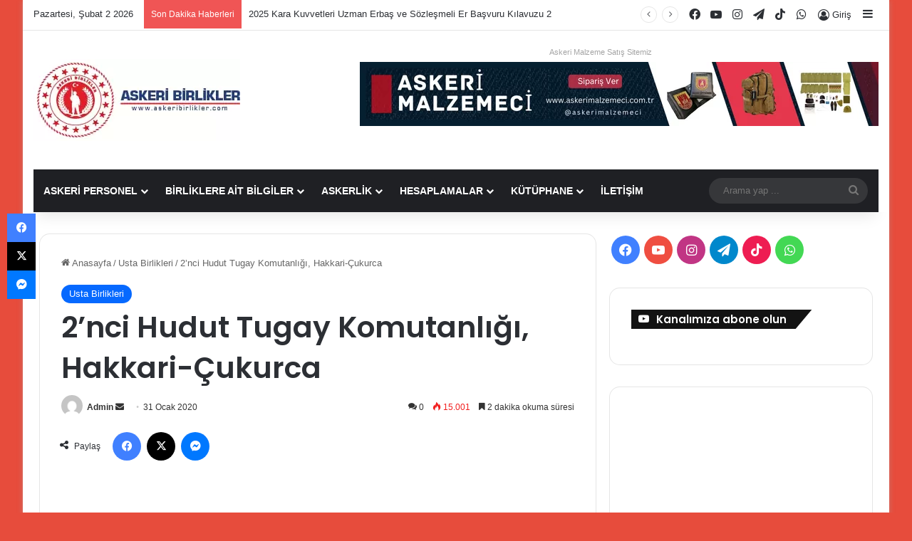

--- FILE ---
content_type: text/html; charset=UTF-8
request_url: https://www.askeribirlikler.com/2nci-hudut-tugay-komutanligi-hakkari-cukurca/?random-post=1
body_size: 41325
content:
<!DOCTYPE html>
<html lang="tr" class="" data-skin="light" prefix="og: https://ogp.me/ns#">
<head>
	<meta charset="UTF-8" />
	<link rel="profile" href="https://gmpg.org/xfn/11" />
	
<!-- Rank Math PRO tarafından Arama Motoru Optimizasyonu - https://rankmath.com/ -->
<title>2&#039;nci Hudut Tugay Komutanlığı, Hakkari-Çukurca | Askeri Birlikler</title>
<meta name="description" content="Sitemizde, Askeri Birlikler ile ilgili ihtiyacınız olan bilgilere ulaşabilirsiniz. Ayrıca Subay/Astsubay/Uzman Erbaş ve Sözleşmeli Er olmak isteyenler için"/>
<meta name="robots" content="follow, index, max-snippet:-1, max-video-preview:-1, max-image-preview:large"/>
<link rel="canonical" href="https://www.askeribirlikler.com/2nci-hudut-tugay-komutanligi-hakkari-cukurca/" />
<meta property="og:locale" content="tr_TR" />
<meta property="og:type" content="article" />
<meta property="og:title" content="2&#039;nci Hudut Tugay Komutanlığı, Hakkari-Çukurca | Askeri Birlikler" />
<meta property="og:description" content="Sitemizde, Askeri Birlikler ile ilgili ihtiyacınız olan bilgilere ulaşabilirsiniz. Ayrıca Subay/Astsubay/Uzman Erbaş ve Sözleşmeli Er olmak isteyenler için" />
<meta property="og:url" content="https://www.askeribirlikler.com/2nci-hudut-tugay-komutanligi-hakkari-cukurca/" />
<meta property="og:site_name" content="Askeri Birlikler" />
<meta property="article:publisher" content="https://www.facebook.com/profile.php?id=1135873101" />
<meta property="article:tag" content="2’nci Ordu Komutanlığı Birlikleri" />
<meta property="article:tag" content="Hakkari Askeri Birlikleri" />
<meta property="article:section" content="Usta Birlikleri" />
<meta property="og:updated_time" content="2020-10-31T23:25:34+03:00" />
<meta property="article:published_time" content="2020-01-31T17:16:49+03:00" />
<meta property="article:modified_time" content="2020-10-31T23:25:34+03:00" />
<meta name="twitter:card" content="summary_large_image" />
<meta name="twitter:title" content="2&#039;nci Hudut Tugay Komutanlığı, Hakkari-Çukurca | Askeri Birlikler" />
<meta name="twitter:description" content="Sitemizde, Askeri Birlikler ile ilgili ihtiyacınız olan bilgilere ulaşabilirsiniz. Ayrıca Subay/Astsubay/Uzman Erbaş ve Sözleşmeli Er olmak isteyenler için" />
<meta name="twitter:site" content="@asbirlikler" />
<meta name="twitter:creator" content="@asbirlikler" />
<meta name="twitter:label1" content="Yazan" />
<meta name="twitter:data1" content="Admin" />
<meta name="twitter:label2" content="Okuma süresi" />
<meta name="twitter:data2" content="3 dakika" />
<script type="application/ld+json" class="rank-math-schema-pro">{"@context":"https://schema.org","@graph":[{"@type":["Organization","Person"],"@id":"https://www.askeribirlikler.com/#person","name":"Admin","url":"https://www.askeribirlikler.com","sameAs":["https://www.facebook.com/profile.php?id=1135873101","https://twitter.com/asbirlikler"],"logo":{"@type":"ImageObject","@id":"https://www.askeribirlikler.com/#logo","url":"https://www.askeribirlikler.com/wp-content/uploads/2019/08/cropped-logo1.png","contentUrl":"https://www.askeribirlikler.com/wp-content/uploads/2019/08/cropped-logo1.png","caption":"Admin","inLanguage":"tr","width":"90","height":"90"},"image":{"@id":"https://www.askeribirlikler.com/#logo"}},{"@type":"WebSite","@id":"https://www.askeribirlikler.com/#website","url":"https://www.askeribirlikler.com","name":"Admin","publisher":{"@id":"https://www.askeribirlikler.com/#person"},"inLanguage":"tr"},{"@type":"BreadcrumbList","@id":"https://www.askeribirlikler.com/2nci-hudut-tugay-komutanligi-hakkari-cukurca/#breadcrumb","itemListElement":[{"@type":"ListItem","position":"1","item":{"@id":"https://www.askeribirlikler.com","name":"Ana sayfa"}},{"@type":"ListItem","position":"2","item":{"@id":"https://www.askeribirlikler.com/2nci-hudut-tugay-komutanligi-hakkari-cukurca/","name":"2&#8217;nci Hudut Tugay Komutanl\u0131\u011f\u0131, Hakkari-\u00c7ukurca"}}]},{"@type":"WebPage","@id":"https://www.askeribirlikler.com/2nci-hudut-tugay-komutanligi-hakkari-cukurca/#webpage","url":"https://www.askeribirlikler.com/2nci-hudut-tugay-komutanligi-hakkari-cukurca/","name":"2&#039;nci Hudut Tugay Komutanl\u0131\u011f\u0131, Hakkari-\u00c7ukurca | Askeri Birlikler","datePublished":"2020-01-31T17:16:49+03:00","dateModified":"2020-10-31T23:25:34+03:00","isPartOf":{"@id":"https://www.askeribirlikler.com/#website"},"inLanguage":"tr","breadcrumb":{"@id":"https://www.askeribirlikler.com/2nci-hudut-tugay-komutanligi-hakkari-cukurca/#breadcrumb"}},{"@type":"Person","@id":"https://www.askeribirlikler.com/2nci-hudut-tugay-komutanligi-hakkari-cukurca/#author","name":"Admin","description":"Sitemizde, Askeri Birlikler ile ilgili ihtiyac\u0131n\u0131z olan bilgilere ula\u015fabilirsiniz. Ayr\u0131ca Subay/Astsubay/Uzman Erba\u015f ve S\u00f6zle\u015fmeli Er olmak isteyenler i\u00e7in faydal\u0131 bilgiler veriyorum.","image":{"@type":"ImageObject","@id":"https://secure.gravatar.com/avatar/c6315938b3821cee044b3fa6ed49aec64fa40089ea3749b0f3967d030aa07d74?s=96&amp;d=mm&amp;r=g","url":"https://secure.gravatar.com/avatar/c6315938b3821cee044b3fa6ed49aec64fa40089ea3749b0f3967d030aa07d74?s=96&amp;d=mm&amp;r=g","caption":"Admin","inLanguage":"tr"}},{"@type":"BlogPosting","headline":"2&#039;nci Hudut Tugay Komutanl\u0131\u011f\u0131, Hakkari-\u00c7ukurca | Askeri Birlikler","datePublished":"2020-01-31T17:16:49+03:00","dateModified":"2020-10-31T23:25:34+03:00","author":{"@id":"https://www.askeribirlikler.com/2nci-hudut-tugay-komutanligi-hakkari-cukurca/#author","name":"Admin"},"publisher":{"@id":"https://www.askeribirlikler.com/#person"},"description":"Sitemizde, Askeri Birlikler ile ilgili ihtiyac\u0131n\u0131z olan bilgilere ula\u015fabilirsiniz. Ayr\u0131ca Subay/Astsubay/Uzman Erba\u015f ve S\u00f6zle\u015fmeli Er olmak isteyenler i\u00e7in","name":"2&#039;nci Hudut Tugay Komutanl\u0131\u011f\u0131, Hakkari-\u00c7ukurca | Askeri Birlikler","@id":"https://www.askeribirlikler.com/2nci-hudut-tugay-komutanligi-hakkari-cukurca/#richSnippet","isPartOf":{"@id":"https://www.askeribirlikler.com/2nci-hudut-tugay-komutanligi-hakkari-cukurca/#webpage"},"inLanguage":"tr","mainEntityOfPage":{"@id":"https://www.askeribirlikler.com/2nci-hudut-tugay-komutanligi-hakkari-cukurca/#webpage"}}]}</script>
<!-- /Rank Math WordPress SEO eklentisi -->

<link href='https://fonts.gstatic.com' crossorigin rel='preconnect' />
<link rel="alternate" type="application/rss+xml" title="Askeri Birlikler &raquo; akışı" href="https://www.askeribirlikler.com/feed/" />
<link rel="alternate" type="application/rss+xml" title="Askeri Birlikler &raquo; yorum akışı" href="https://www.askeribirlikler.com/comments/feed/" />
<link rel="alternate" type="application/rss+xml" title="Askeri Birlikler &raquo; 2&#8217;nci Hudut Tugay Komutanlığı, Hakkari-Çukurca yorum akışı" href="https://www.askeribirlikler.com/2nci-hudut-tugay-komutanligi-hakkari-cukurca/feed/" />

		<style type="text/css">
			:root{				
			--tie-preset-gradient-1: linear-gradient(135deg, rgba(6, 147, 227, 1) 0%, rgb(155, 81, 224) 100%);
			--tie-preset-gradient-2: linear-gradient(135deg, rgb(122, 220, 180) 0%, rgb(0, 208, 130) 100%);
			--tie-preset-gradient-3: linear-gradient(135deg, rgba(252, 185, 0, 1) 0%, rgba(255, 105, 0, 1) 100%);
			--tie-preset-gradient-4: linear-gradient(135deg, rgba(255, 105, 0, 1) 0%, rgb(207, 46, 46) 100%);
			--tie-preset-gradient-5: linear-gradient(135deg, rgb(238, 238, 238) 0%, rgb(169, 184, 195) 100%);
			--tie-preset-gradient-6: linear-gradient(135deg, rgb(74, 234, 220) 0%, rgb(151, 120, 209) 20%, rgb(207, 42, 186) 40%, rgb(238, 44, 130) 60%, rgb(251, 105, 98) 80%, rgb(254, 248, 76) 100%);
			--tie-preset-gradient-7: linear-gradient(135deg, rgb(255, 206, 236) 0%, rgb(152, 150, 240) 100%);
			--tie-preset-gradient-8: linear-gradient(135deg, rgb(254, 205, 165) 0%, rgb(254, 45, 45) 50%, rgb(107, 0, 62) 100%);
			--tie-preset-gradient-9: linear-gradient(135deg, rgb(255, 203, 112) 0%, rgb(199, 81, 192) 50%, rgb(65, 88, 208) 100%);
			--tie-preset-gradient-10: linear-gradient(135deg, rgb(255, 245, 203) 0%, rgb(182, 227, 212) 50%, rgb(51, 167, 181) 100%);
			--tie-preset-gradient-11: linear-gradient(135deg, rgb(202, 248, 128) 0%, rgb(113, 206, 126) 100%);
			--tie-preset-gradient-12: linear-gradient(135deg, rgb(2, 3, 129) 0%, rgb(40, 116, 252) 100%);
			--tie-preset-gradient-13: linear-gradient(135deg, #4D34FA, #ad34fa);
			--tie-preset-gradient-14: linear-gradient(135deg, #0057FF, #31B5FF);
			--tie-preset-gradient-15: linear-gradient(135deg, #FF007A, #FF81BD);
			--tie-preset-gradient-16: linear-gradient(135deg, #14111E, #4B4462);
			--tie-preset-gradient-17: linear-gradient(135deg, #F32758, #FFC581);

			
					--main-nav-background: #1f2024;
					--main-nav-secondry-background: rgba(0,0,0,0.2);
					--main-nav-primary-color: #0088ff;
					--main-nav-contrast-primary-color: #FFFFFF;
					--main-nav-text-color: #FFFFFF;
					--main-nav-secondry-text-color: rgba(225,255,255,0.5);
					--main-nav-main-border-color: rgba(255,255,255,0.07);
					--main-nav-secondry-border-color: rgba(255,255,255,0.04);
				
			}
		</style>
	<link rel="alternate" title="oEmbed (JSON)" type="application/json+oembed" href="https://www.askeribirlikler.com/wp-json/oembed/1.0/embed?url=https%3A%2F%2Fwww.askeribirlikler.com%2F2nci-hudut-tugay-komutanligi-hakkari-cukurca%2F" />
<link rel="alternate" title="oEmbed (XML)" type="text/xml+oembed" href="https://www.askeribirlikler.com/wp-json/oembed/1.0/embed?url=https%3A%2F%2Fwww.askeribirlikler.com%2F2nci-hudut-tugay-komutanligi-hakkari-cukurca%2F&#038;format=xml" />
<meta name="viewport" content="width=device-width, initial-scale=1.0" /><style id='wp-img-auto-sizes-contain-inline-css' type='text/css'>
img:is([sizes=auto i],[sizes^="auto," i]){contain-intrinsic-size:3000px 1500px}
/*# sourceURL=wp-img-auto-sizes-contain-inline-css */
</style>
<style id='wp-emoji-styles-inline-css' type='text/css'>

	img.wp-smiley, img.emoji {
		display: inline !important;
		border: none !important;
		box-shadow: none !important;
		height: 1em !important;
		width: 1em !important;
		margin: 0 0.07em !important;
		vertical-align: -0.1em !important;
		background: none !important;
		padding: 0 !important;
	}
/*# sourceURL=wp-emoji-styles-inline-css */
</style>
<link rel='stylesheet' id='wp-block-library-css' href='https://www.askeribirlikler.com/wp-includes/css/dist/block-library/style.min.css?ver=6.9' type='text/css' media='all' />
<style id='wp-block-library-theme-inline-css' type='text/css'>
.wp-block-audio :where(figcaption){color:#555;font-size:13px;text-align:center}.is-dark-theme .wp-block-audio :where(figcaption){color:#ffffffa6}.wp-block-audio{margin:0 0 1em}.wp-block-code{border:1px solid #ccc;border-radius:4px;font-family:Menlo,Consolas,monaco,monospace;padding:.8em 1em}.wp-block-embed :where(figcaption){color:#555;font-size:13px;text-align:center}.is-dark-theme .wp-block-embed :where(figcaption){color:#ffffffa6}.wp-block-embed{margin:0 0 1em}.blocks-gallery-caption{color:#555;font-size:13px;text-align:center}.is-dark-theme .blocks-gallery-caption{color:#ffffffa6}:root :where(.wp-block-image figcaption){color:#555;font-size:13px;text-align:center}.is-dark-theme :root :where(.wp-block-image figcaption){color:#ffffffa6}.wp-block-image{margin:0 0 1em}.wp-block-pullquote{border-bottom:4px solid;border-top:4px solid;color:currentColor;margin-bottom:1.75em}.wp-block-pullquote :where(cite),.wp-block-pullquote :where(footer),.wp-block-pullquote__citation{color:currentColor;font-size:.8125em;font-style:normal;text-transform:uppercase}.wp-block-quote{border-left:.25em solid;margin:0 0 1.75em;padding-left:1em}.wp-block-quote cite,.wp-block-quote footer{color:currentColor;font-size:.8125em;font-style:normal;position:relative}.wp-block-quote:where(.has-text-align-right){border-left:none;border-right:.25em solid;padding-left:0;padding-right:1em}.wp-block-quote:where(.has-text-align-center){border:none;padding-left:0}.wp-block-quote.is-large,.wp-block-quote.is-style-large,.wp-block-quote:where(.is-style-plain){border:none}.wp-block-search .wp-block-search__label{font-weight:700}.wp-block-search__button{border:1px solid #ccc;padding:.375em .625em}:where(.wp-block-group.has-background){padding:1.25em 2.375em}.wp-block-separator.has-css-opacity{opacity:.4}.wp-block-separator{border:none;border-bottom:2px solid;margin-left:auto;margin-right:auto}.wp-block-separator.has-alpha-channel-opacity{opacity:1}.wp-block-separator:not(.is-style-wide):not(.is-style-dots){width:100px}.wp-block-separator.has-background:not(.is-style-dots){border-bottom:none;height:1px}.wp-block-separator.has-background:not(.is-style-wide):not(.is-style-dots){height:2px}.wp-block-table{margin:0 0 1em}.wp-block-table td,.wp-block-table th{word-break:normal}.wp-block-table :where(figcaption){color:#555;font-size:13px;text-align:center}.is-dark-theme .wp-block-table :where(figcaption){color:#ffffffa6}.wp-block-video :where(figcaption){color:#555;font-size:13px;text-align:center}.is-dark-theme .wp-block-video :where(figcaption){color:#ffffffa6}.wp-block-video{margin:0 0 1em}:root :where(.wp-block-template-part.has-background){margin-bottom:0;margin-top:0;padding:1.25em 2.375em}
/*# sourceURL=/wp-includes/css/dist/block-library/theme.min.css */
</style>
<style id='classic-theme-styles-inline-css' type='text/css'>
/*! This file is auto-generated */
.wp-block-button__link{color:#fff;background-color:#32373c;border-radius:9999px;box-shadow:none;text-decoration:none;padding:calc(.667em + 2px) calc(1.333em + 2px);font-size:1.125em}.wp-block-file__button{background:#32373c;color:#fff;text-decoration:none}
/*# sourceURL=/wp-includes/css/classic-themes.min.css */
</style>
<style id='pdfp-pdfposter-style-inline-css' type='text/css'>
.wp-block-pdfp-pdf-poster{overflow:hidden}.pdfp_wrapper .pdf{position:relative}.pdfp_wrapper.pdfp_popup_enabled .iframe_wrapper{display:none}.pdfp_wrapper.pdfp_popup_enabled .iframe_wrapper:fullscreen{display:block}.pdfp_wrapper .iframe_wrapper{height:100%;width:100%}.pdfp_wrapper .iframe_wrapper:fullscreen iframe{height:100vh!important}.pdfp_wrapper .iframe_wrapper iframe{width:100%}.pdfp_wrapper .iframe_wrapper .close{background:#fff;border:1px solid #ddd;border-radius:3px;color:#222;cursor:pointer;display:none;font-family:sans-serif;font-size:36px;line-height:100%;padding:0 7px;position:absolute;right:12px;top:35px;z-index:9999}.pdfp_wrapper .iframe_wrapper:fullscreen .close{display:block}.pdfp_wrapper .pdfp_fullscreen_close{display:none}.pdfp_wrapper.pdfp_fullscreen_opened .pdfp_fullscreen_close{align-items:center;background:#fff;border-radius:3px;color:#222;cursor:pointer;display:flex;font-size:35px;height:30px;justify-content:center;overflow:hidden;padding-bottom:4px;position:fixed;right:20px;top:20px;width:32px}.pdfp_wrapper.pdfp_fullscreen_opened .pdfp_fullscreen_overlay{background:#2229;height:100%;left:0;position:fixed;top:0;width:100%}.pdfp_wrapper.pdfp_fullscreen_opened .iframe_wrapper{display:block;height:90vh;left:50%;max-width:95%;position:fixed;top:50%;transform:translate(-50%,-50%);width:900px;z-index:99999999999}.pdfp_wrapper iframe{border:none;outline:none}.pdfp-adobe-viewer{border:1px solid #ddd;border-radius:3px;cursor:pointer;outline:none;text-decoration:none}.pdfp_download{margin-right:15px}.cta_wrapper{display:flex;gap:10px;margin-bottom:10px;text-align:left}.cta_wrapper a{text-decoration:none!important}.cta_wrapper button{cursor:pointer}.pdfp_wrapper p{margin:10px 0;text-align:center}.popout-disabled{height:50px;position:absolute;right:12px;top:12px;width:50px}.pdfp_wrapper iframe{border-bottom:10px solid #2a2a2a;box-sizing:border-box;max-width:100%}.ViewSDK_hideOverflow[data-align=center]{margin-left:auto;margin-right:auto}.ViewSDK_hideOverflow[data-align=left]{margin-right:auto}.ViewSDK_hideOverflow[data-align=right]{margin-left:auto}@media screen and (max-width:768px){.pdfp_wrapper iframe{height:calc(100vw + 120px)}}@media screen and (max-width:576px){.cta_wrapper .pdfp_download{margin-bottom:10px;margin-right:0}.cta_wrapper .pdfp_download button{margin-right:0!important}.cta_wrapper{align-items:center;display:flex;flex-direction:column}}.pdfp_social_share{z-index:9999}.pdfp_social_icon_top{margin-bottom:10px}.pdfp_social_icon_bottom,.pdfp_social_icon_top{align-items:center;display:flex;gap:10px;justify-content:center}.pdfp_social_icon_bottom{margin-top:10px}.pdfp_social_icon_left{left:0;top:-40px}.pdfp_social_icon_right{right:0;top:-40px}
.pdfp_wrapper .pdf{position:relative}.pdfp_wrapper .iframe_wrapper{height:100%;width:100%}.pdfp_wrapper .iframe_wrapper:fullscreen iframe{height:100vh!important}.pdfp_wrapper .iframe_wrapper iframe{max-width:100%;width:100%}.pdfp_wrapper .iframe_wrapper .close{background:#fff;border:1px solid #ddd;border-radius:3px;color:#222;cursor:pointer;display:none;font-family:sans-serif;font-size:36px;line-height:100%;padding:0 7px;position:absolute;right:12px;top:35px;z-index:9999}.pdfp_wrapper .iframe_wrapper:fullscreen .close{display:block}.pdfp-adobe-viewer{border:1px solid #ddd;border-radius:3px;cursor:pointer;outline:none;text-decoration:none}.pdfp_download{margin-right:15px}.cta_wrapper{margin-bottom:10px}.pdfp_wrapper p{margin:10px 0;text-align:center}.popout-disabled{height:50px;position:absolute;right:12px;top:12px;width:50px}@media screen and (max-width:768px){.pdfp_wrapper iframe{height:calc(100vw + 120px)}}.ViewSDK_hideOverflow[data-align=center]{margin-left:auto;margin-right:auto}.ViewSDK_hideOverflow[data-align=left]{margin-right:auto}.ViewSDK_hideOverflow[data-align=right]{margin-left:auto}@media screen and (max-width:768px){.pdfp_wrapper iframe{height:calc(100vw + 120px)!important;max-height:100%}}@media screen and (max-width:576px){.cta_wrapper .pdfp_download{margin-bottom:10px;margin-right:0}.cta_wrapper .pdfp_download button{margin-right:0!important}.cta_wrapper{align-items:center;display:flex;flex-direction:column}}.ViewSDK_fullScreenPDFViewer{background-color:#474747}.ViewSDK_fullScreenPDFViewer iframe{background:green;border:none;display:block;height:90%!important;margin:auto;max-width:1320px;position:relative;top:5%;width:90%!important}

/*# sourceURL=https://www.askeribirlikler.com/wp-content/plugins/pdf-poster/build/blocks/pdf-poster/view.css */
</style>
<style id='safe-svg-svg-icon-style-inline-css' type='text/css'>
.safe-svg-cover{text-align:center}.safe-svg-cover .safe-svg-inside{display:inline-block;max-width:100%}.safe-svg-cover svg{fill:currentColor;height:100%;max-height:100%;max-width:100%;width:100%}

/*# sourceURL=https://www.askeribirlikler.com/wp-content/plugins/safe-svg/dist/safe-svg-block-frontend.css */
</style>
<style id='global-styles-inline-css' type='text/css'>
:root{--wp--preset--aspect-ratio--square: 1;--wp--preset--aspect-ratio--4-3: 4/3;--wp--preset--aspect-ratio--3-4: 3/4;--wp--preset--aspect-ratio--3-2: 3/2;--wp--preset--aspect-ratio--2-3: 2/3;--wp--preset--aspect-ratio--16-9: 16/9;--wp--preset--aspect-ratio--9-16: 9/16;--wp--preset--color--black: #000000;--wp--preset--color--cyan-bluish-gray: #abb8c3;--wp--preset--color--white: #ffffff;--wp--preset--color--pale-pink: #f78da7;--wp--preset--color--vivid-red: #cf2e2e;--wp--preset--color--luminous-vivid-orange: #ff6900;--wp--preset--color--luminous-vivid-amber: #fcb900;--wp--preset--color--light-green-cyan: #7bdcb5;--wp--preset--color--vivid-green-cyan: #00d084;--wp--preset--color--pale-cyan-blue: #8ed1fc;--wp--preset--color--vivid-cyan-blue: #0693e3;--wp--preset--color--vivid-purple: #9b51e0;--wp--preset--color--global-color: #0088ff;--wp--preset--gradient--vivid-cyan-blue-to-vivid-purple: linear-gradient(135deg,rgb(6,147,227) 0%,rgb(155,81,224) 100%);--wp--preset--gradient--light-green-cyan-to-vivid-green-cyan: linear-gradient(135deg,rgb(122,220,180) 0%,rgb(0,208,130) 100%);--wp--preset--gradient--luminous-vivid-amber-to-luminous-vivid-orange: linear-gradient(135deg,rgb(252,185,0) 0%,rgb(255,105,0) 100%);--wp--preset--gradient--luminous-vivid-orange-to-vivid-red: linear-gradient(135deg,rgb(255,105,0) 0%,rgb(207,46,46) 100%);--wp--preset--gradient--very-light-gray-to-cyan-bluish-gray: linear-gradient(135deg,rgb(238,238,238) 0%,rgb(169,184,195) 100%);--wp--preset--gradient--cool-to-warm-spectrum: linear-gradient(135deg,rgb(74,234,220) 0%,rgb(151,120,209) 20%,rgb(207,42,186) 40%,rgb(238,44,130) 60%,rgb(251,105,98) 80%,rgb(254,248,76) 100%);--wp--preset--gradient--blush-light-purple: linear-gradient(135deg,rgb(255,206,236) 0%,rgb(152,150,240) 100%);--wp--preset--gradient--blush-bordeaux: linear-gradient(135deg,rgb(254,205,165) 0%,rgb(254,45,45) 50%,rgb(107,0,62) 100%);--wp--preset--gradient--luminous-dusk: linear-gradient(135deg,rgb(255,203,112) 0%,rgb(199,81,192) 50%,rgb(65,88,208) 100%);--wp--preset--gradient--pale-ocean: linear-gradient(135deg,rgb(255,245,203) 0%,rgb(182,227,212) 50%,rgb(51,167,181) 100%);--wp--preset--gradient--electric-grass: linear-gradient(135deg,rgb(202,248,128) 0%,rgb(113,206,126) 100%);--wp--preset--gradient--midnight: linear-gradient(135deg,rgb(2,3,129) 0%,rgb(40,116,252) 100%);--wp--preset--font-size--small: 13px;--wp--preset--font-size--medium: 20px;--wp--preset--font-size--large: 36px;--wp--preset--font-size--x-large: 42px;--wp--preset--spacing--20: 0.44rem;--wp--preset--spacing--30: 0.67rem;--wp--preset--spacing--40: 1rem;--wp--preset--spacing--50: 1.5rem;--wp--preset--spacing--60: 2.25rem;--wp--preset--spacing--70: 3.38rem;--wp--preset--spacing--80: 5.06rem;--wp--preset--shadow--natural: 6px 6px 9px rgba(0, 0, 0, 0.2);--wp--preset--shadow--deep: 12px 12px 50px rgba(0, 0, 0, 0.4);--wp--preset--shadow--sharp: 6px 6px 0px rgba(0, 0, 0, 0.2);--wp--preset--shadow--outlined: 6px 6px 0px -3px rgb(255, 255, 255), 6px 6px rgb(0, 0, 0);--wp--preset--shadow--crisp: 6px 6px 0px rgb(0, 0, 0);}:where(.is-layout-flex){gap: 0.5em;}:where(.is-layout-grid){gap: 0.5em;}body .is-layout-flex{display: flex;}.is-layout-flex{flex-wrap: wrap;align-items: center;}.is-layout-flex > :is(*, div){margin: 0;}body .is-layout-grid{display: grid;}.is-layout-grid > :is(*, div){margin: 0;}:where(.wp-block-columns.is-layout-flex){gap: 2em;}:where(.wp-block-columns.is-layout-grid){gap: 2em;}:where(.wp-block-post-template.is-layout-flex){gap: 1.25em;}:where(.wp-block-post-template.is-layout-grid){gap: 1.25em;}.has-black-color{color: var(--wp--preset--color--black) !important;}.has-cyan-bluish-gray-color{color: var(--wp--preset--color--cyan-bluish-gray) !important;}.has-white-color{color: var(--wp--preset--color--white) !important;}.has-pale-pink-color{color: var(--wp--preset--color--pale-pink) !important;}.has-vivid-red-color{color: var(--wp--preset--color--vivid-red) !important;}.has-luminous-vivid-orange-color{color: var(--wp--preset--color--luminous-vivid-orange) !important;}.has-luminous-vivid-amber-color{color: var(--wp--preset--color--luminous-vivid-amber) !important;}.has-light-green-cyan-color{color: var(--wp--preset--color--light-green-cyan) !important;}.has-vivid-green-cyan-color{color: var(--wp--preset--color--vivid-green-cyan) !important;}.has-pale-cyan-blue-color{color: var(--wp--preset--color--pale-cyan-blue) !important;}.has-vivid-cyan-blue-color{color: var(--wp--preset--color--vivid-cyan-blue) !important;}.has-vivid-purple-color{color: var(--wp--preset--color--vivid-purple) !important;}.has-black-background-color{background-color: var(--wp--preset--color--black) !important;}.has-cyan-bluish-gray-background-color{background-color: var(--wp--preset--color--cyan-bluish-gray) !important;}.has-white-background-color{background-color: var(--wp--preset--color--white) !important;}.has-pale-pink-background-color{background-color: var(--wp--preset--color--pale-pink) !important;}.has-vivid-red-background-color{background-color: var(--wp--preset--color--vivid-red) !important;}.has-luminous-vivid-orange-background-color{background-color: var(--wp--preset--color--luminous-vivid-orange) !important;}.has-luminous-vivid-amber-background-color{background-color: var(--wp--preset--color--luminous-vivid-amber) !important;}.has-light-green-cyan-background-color{background-color: var(--wp--preset--color--light-green-cyan) !important;}.has-vivid-green-cyan-background-color{background-color: var(--wp--preset--color--vivid-green-cyan) !important;}.has-pale-cyan-blue-background-color{background-color: var(--wp--preset--color--pale-cyan-blue) !important;}.has-vivid-cyan-blue-background-color{background-color: var(--wp--preset--color--vivid-cyan-blue) !important;}.has-vivid-purple-background-color{background-color: var(--wp--preset--color--vivid-purple) !important;}.has-black-border-color{border-color: var(--wp--preset--color--black) !important;}.has-cyan-bluish-gray-border-color{border-color: var(--wp--preset--color--cyan-bluish-gray) !important;}.has-white-border-color{border-color: var(--wp--preset--color--white) !important;}.has-pale-pink-border-color{border-color: var(--wp--preset--color--pale-pink) !important;}.has-vivid-red-border-color{border-color: var(--wp--preset--color--vivid-red) !important;}.has-luminous-vivid-orange-border-color{border-color: var(--wp--preset--color--luminous-vivid-orange) !important;}.has-luminous-vivid-amber-border-color{border-color: var(--wp--preset--color--luminous-vivid-amber) !important;}.has-light-green-cyan-border-color{border-color: var(--wp--preset--color--light-green-cyan) !important;}.has-vivid-green-cyan-border-color{border-color: var(--wp--preset--color--vivid-green-cyan) !important;}.has-pale-cyan-blue-border-color{border-color: var(--wp--preset--color--pale-cyan-blue) !important;}.has-vivid-cyan-blue-border-color{border-color: var(--wp--preset--color--vivid-cyan-blue) !important;}.has-vivid-purple-border-color{border-color: var(--wp--preset--color--vivid-purple) !important;}.has-vivid-cyan-blue-to-vivid-purple-gradient-background{background: var(--wp--preset--gradient--vivid-cyan-blue-to-vivid-purple) !important;}.has-light-green-cyan-to-vivid-green-cyan-gradient-background{background: var(--wp--preset--gradient--light-green-cyan-to-vivid-green-cyan) !important;}.has-luminous-vivid-amber-to-luminous-vivid-orange-gradient-background{background: var(--wp--preset--gradient--luminous-vivid-amber-to-luminous-vivid-orange) !important;}.has-luminous-vivid-orange-to-vivid-red-gradient-background{background: var(--wp--preset--gradient--luminous-vivid-orange-to-vivid-red) !important;}.has-very-light-gray-to-cyan-bluish-gray-gradient-background{background: var(--wp--preset--gradient--very-light-gray-to-cyan-bluish-gray) !important;}.has-cool-to-warm-spectrum-gradient-background{background: var(--wp--preset--gradient--cool-to-warm-spectrum) !important;}.has-blush-light-purple-gradient-background{background: var(--wp--preset--gradient--blush-light-purple) !important;}.has-blush-bordeaux-gradient-background{background: var(--wp--preset--gradient--blush-bordeaux) !important;}.has-luminous-dusk-gradient-background{background: var(--wp--preset--gradient--luminous-dusk) !important;}.has-pale-ocean-gradient-background{background: var(--wp--preset--gradient--pale-ocean) !important;}.has-electric-grass-gradient-background{background: var(--wp--preset--gradient--electric-grass) !important;}.has-midnight-gradient-background{background: var(--wp--preset--gradient--midnight) !important;}.has-small-font-size{font-size: var(--wp--preset--font-size--small) !important;}.has-medium-font-size{font-size: var(--wp--preset--font-size--medium) !important;}.has-large-font-size{font-size: var(--wp--preset--font-size--large) !important;}.has-x-large-font-size{font-size: var(--wp--preset--font-size--x-large) !important;}
:where(.wp-block-post-template.is-layout-flex){gap: 1.25em;}:where(.wp-block-post-template.is-layout-grid){gap: 1.25em;}
:where(.wp-block-term-template.is-layout-flex){gap: 1.25em;}:where(.wp-block-term-template.is-layout-grid){gap: 1.25em;}
:where(.wp-block-columns.is-layout-flex){gap: 2em;}:where(.wp-block-columns.is-layout-grid){gap: 2em;}
:root :where(.wp-block-pullquote){font-size: 1.5em;line-height: 1.6;}
/*# sourceURL=global-styles-inline-css */
</style>
<link rel='stylesheet' id='pdfp-public-css' href='https://www.askeribirlikler.com/wp-content/plugins/pdf-poster/build/public.css?ver=1770032142' type='text/css' media='all' />
<link rel='stylesheet' id='toc-screen-css' href='https://www.askeribirlikler.com/wp-content/plugins/table-of-contents-plus/screen.min.css?ver=2411.1' type='text/css' media='all' />
<link rel='stylesheet' id='tablepress-default-css' href='https://www.askeribirlikler.com/wp-content/plugins/tablepress/css/build/default.css?ver=3.2.6' type='text/css' media='all' />
<link rel='stylesheet' id='wpdiscuz-frontend-css-css' href='https://www.askeribirlikler.com/wp-content/plugins/wpdiscuz/themes/default/style.css?ver=7.6.45' type='text/css' media='all' />
<style id='wpdiscuz-frontend-css-inline-css' type='text/css'>
 #wpdcom .wpd-blog-administrator .wpd-comment-label{color:#ffffff;background-color:#00B38F;border:none}#wpdcom .wpd-blog-administrator .wpd-comment-author, #wpdcom .wpd-blog-administrator .wpd-comment-author a{color:#00B38F}#wpdcom.wpd-layout-1 .wpd-comment .wpd-blog-administrator .wpd-avatar img{border-color:#00B38F}#wpdcom.wpd-layout-2 .wpd-comment.wpd-reply .wpd-comment-wrap.wpd-blog-administrator{border-left:3px solid #00B38F}#wpdcom.wpd-layout-2 .wpd-comment .wpd-blog-administrator .wpd-avatar img{border-bottom-color:#00B38F}#wpdcom.wpd-layout-3 .wpd-blog-administrator .wpd-comment-subheader{border-top:1px dashed #00B38F}#wpdcom.wpd-layout-3 .wpd-reply .wpd-blog-administrator .wpd-comment-right{border-left:1px solid #00B38F}#wpdcom .wpd-blog-editor .wpd-comment-label{color:#ffffff;background-color:#00B38F;border:none}#wpdcom .wpd-blog-editor .wpd-comment-author, #wpdcom .wpd-blog-editor .wpd-comment-author a{color:#00B38F}#wpdcom.wpd-layout-1 .wpd-comment .wpd-blog-editor .wpd-avatar img{border-color:#00B38F}#wpdcom.wpd-layout-2 .wpd-comment.wpd-reply .wpd-comment-wrap.wpd-blog-editor{border-left:3px solid #00B38F}#wpdcom.wpd-layout-2 .wpd-comment .wpd-blog-editor .wpd-avatar img{border-bottom-color:#00B38F}#wpdcom.wpd-layout-3 .wpd-blog-editor .wpd-comment-subheader{border-top:1px dashed #00B38F}#wpdcom.wpd-layout-3 .wpd-reply .wpd-blog-editor .wpd-comment-right{border-left:1px solid #00B38F}#wpdcom .wpd-blog-author .wpd-comment-label{color:#ffffff;background-color:#00B38F;border:none}#wpdcom .wpd-blog-author .wpd-comment-author, #wpdcom .wpd-blog-author .wpd-comment-author a{color:#00B38F}#wpdcom.wpd-layout-1 .wpd-comment .wpd-blog-author .wpd-avatar img{border-color:#00B38F}#wpdcom.wpd-layout-2 .wpd-comment .wpd-blog-author .wpd-avatar img{border-bottom-color:#00B38F}#wpdcom.wpd-layout-3 .wpd-blog-author .wpd-comment-subheader{border-top:1px dashed #00B38F}#wpdcom.wpd-layout-3 .wpd-reply .wpd-blog-author .wpd-comment-right{border-left:1px solid #00B38F}#wpdcom .wpd-blog-contributor .wpd-comment-label{color:#ffffff;background-color:#00B38F;border:none}#wpdcom .wpd-blog-contributor .wpd-comment-author, #wpdcom .wpd-blog-contributor .wpd-comment-author a{color:#00B38F}#wpdcom.wpd-layout-1 .wpd-comment .wpd-blog-contributor .wpd-avatar img{border-color:#00B38F}#wpdcom.wpd-layout-2 .wpd-comment .wpd-blog-contributor .wpd-avatar img{border-bottom-color:#00B38F}#wpdcom.wpd-layout-3 .wpd-blog-contributor .wpd-comment-subheader{border-top:1px dashed #00B38F}#wpdcom.wpd-layout-3 .wpd-reply .wpd-blog-contributor .wpd-comment-right{border-left:1px solid #00B38F}#wpdcom .wpd-blog-subscriber .wpd-comment-label{color:#ffffff;background-color:#00B38F;border:none}#wpdcom .wpd-blog-subscriber .wpd-comment-author, #wpdcom .wpd-blog-subscriber .wpd-comment-author a{color:#00B38F}#wpdcom.wpd-layout-2 .wpd-comment .wpd-blog-subscriber .wpd-avatar img{border-bottom-color:#00B38F}#wpdcom.wpd-layout-3 .wpd-blog-subscriber .wpd-comment-subheader{border-top:1px dashed #00B38F}#wpdcom .wpd-blog-employer .wpd-comment-label{color:#ffffff;background-color:#00B38F;border:none}#wpdcom .wpd-blog-employer .wpd-comment-author, #wpdcom .wpd-blog-employer .wpd-comment-author a{color:#00B38F}#wpdcom.wpd-layout-1 .wpd-comment .wpd-blog-employer .wpd-avatar img{border-color:#00B38F}#wpdcom.wpd-layout-2 .wpd-comment .wpd-blog-employer .wpd-avatar img{border-bottom-color:#00B38F}#wpdcom.wpd-layout-3 .wpd-blog-employer .wpd-comment-subheader{border-top:1px dashed #00B38F}#wpdcom.wpd-layout-3 .wpd-reply .wpd-blog-employer .wpd-comment-right{border-left:1px solid #00B38F}#wpdcom .wpd-blog-customer .wpd-comment-label{color:#ffffff;background-color:#00B38F;border:none}#wpdcom .wpd-blog-customer .wpd-comment-author, #wpdcom .wpd-blog-customer .wpd-comment-author a{color:#00B38F}#wpdcom.wpd-layout-1 .wpd-comment .wpd-blog-customer .wpd-avatar img{border-color:#00B38F}#wpdcom.wpd-layout-2 .wpd-comment .wpd-blog-customer .wpd-avatar img{border-bottom-color:#00B38F}#wpdcom.wpd-layout-3 .wpd-blog-customer .wpd-comment-subheader{border-top:1px dashed #00B38F}#wpdcom.wpd-layout-3 .wpd-reply .wpd-blog-customer .wpd-comment-right{border-left:1px solid #00B38F}#wpdcom .wpd-blog-shop_manager .wpd-comment-label{color:#ffffff;background-color:#00B38F;border:none}#wpdcom .wpd-blog-shop_manager .wpd-comment-author, #wpdcom .wpd-blog-shop_manager .wpd-comment-author a{color:#00B38F}#wpdcom.wpd-layout-1 .wpd-comment .wpd-blog-shop_manager .wpd-avatar img{border-color:#00B38F}#wpdcom.wpd-layout-2 .wpd-comment .wpd-blog-shop_manager .wpd-avatar img{border-bottom-color:#00B38F}#wpdcom.wpd-layout-3 .wpd-blog-shop_manager .wpd-comment-subheader{border-top:1px dashed #00B38F}#wpdcom.wpd-layout-3 .wpd-reply .wpd-blog-shop_manager .wpd-comment-right{border-left:1px solid #00B38F}#wpdcom .wpd-blog-translator .wpd-comment-label{color:#ffffff;background-color:#00B38F;border:none}#wpdcom .wpd-blog-translator .wpd-comment-author, #wpdcom .wpd-blog-translator .wpd-comment-author a{color:#00B38F}#wpdcom.wpd-layout-1 .wpd-comment .wpd-blog-translator .wpd-avatar img{border-color:#00B38F}#wpdcom.wpd-layout-2 .wpd-comment .wpd-blog-translator .wpd-avatar img{border-bottom-color:#00B38F}#wpdcom.wpd-layout-3 .wpd-blog-translator .wpd-comment-subheader{border-top:1px dashed #00B38F}#wpdcom.wpd-layout-3 .wpd-reply .wpd-blog-translator .wpd-comment-right{border-left:1px solid #00B38F}#wpdcom .wpd-blog-ap_moderator .wpd-comment-label{color:#ffffff;background-color:#00B38F;border:none}#wpdcom .wpd-blog-ap_moderator .wpd-comment-author, #wpdcom .wpd-blog-ap_moderator .wpd-comment-author a{color:#00B38F}#wpdcom.wpd-layout-1 .wpd-comment .wpd-blog-ap_moderator .wpd-avatar img{border-color:#00B38F}#wpdcom.wpd-layout-2 .wpd-comment .wpd-blog-ap_moderator .wpd-avatar img{border-bottom-color:#00B38F}#wpdcom.wpd-layout-3 .wpd-blog-ap_moderator .wpd-comment-subheader{border-top:1px dashed #00B38F}#wpdcom.wpd-layout-3 .wpd-reply .wpd-blog-ap_moderator .wpd-comment-right{border-left:1px solid #00B38F}#wpdcom .wpd-blog-ap_participant .wpd-comment-label{color:#ffffff;background-color:#00B38F;border:none}#wpdcom .wpd-blog-ap_participant .wpd-comment-author, #wpdcom .wpd-blog-ap_participant .wpd-comment-author a{color:#00B38F}#wpdcom.wpd-layout-1 .wpd-comment .wpd-blog-ap_participant .wpd-avatar img{border-color:#00B38F}#wpdcom.wpd-layout-2 .wpd-comment .wpd-blog-ap_participant .wpd-avatar img{border-bottom-color:#00B38F}#wpdcom.wpd-layout-3 .wpd-blog-ap_participant .wpd-comment-subheader{border-top:1px dashed #00B38F}#wpdcom.wpd-layout-3 .wpd-reply .wpd-blog-ap_participant .wpd-comment-right{border-left:1px solid #00B38F}#wpdcom .wpd-blog-ap_banned .wpd-comment-label{color:#ffffff;background-color:#00B38F;border:none}#wpdcom .wpd-blog-ap_banned .wpd-comment-author, #wpdcom .wpd-blog-ap_banned .wpd-comment-author a{color:#00B38F}#wpdcom.wpd-layout-1 .wpd-comment .wpd-blog-ap_banned .wpd-avatar img{border-color:#00B38F}#wpdcom.wpd-layout-2 .wpd-comment .wpd-blog-ap_banned .wpd-avatar img{border-bottom-color:#00B38F}#wpdcom.wpd-layout-3 .wpd-blog-ap_banned .wpd-comment-subheader{border-top:1px dashed #00B38F}#wpdcom.wpd-layout-3 .wpd-reply .wpd-blog-ap_banned .wpd-comment-right{border-left:1px solid #00B38F}#wpdcom .wpd-blog-post_author .wpd-comment-label{color:#ffffff;background-color:#00B38F;border:none}#wpdcom .wpd-blog-post_author .wpd-comment-author, #wpdcom .wpd-blog-post_author .wpd-comment-author a{color:#00B38F}#wpdcom .wpd-blog-post_author .wpd-avatar img{border-color:#00B38F}#wpdcom.wpd-layout-1 .wpd-comment .wpd-blog-post_author .wpd-avatar img{border-color:#00B38F}#wpdcom.wpd-layout-2 .wpd-comment.wpd-reply .wpd-comment-wrap.wpd-blog-post_author{border-left:3px solid #00B38F}#wpdcom.wpd-layout-2 .wpd-comment .wpd-blog-post_author .wpd-avatar img{border-bottom-color:#00B38F}#wpdcom.wpd-layout-3 .wpd-blog-post_author .wpd-comment-subheader{border-top:1px dashed #00B38F}#wpdcom.wpd-layout-3 .wpd-reply .wpd-blog-post_author .wpd-comment-right{border-left:1px solid #00B38F}#wpdcom .wpd-blog-guest .wpd-comment-label{color:#ffffff;background-color:#00B38F;border:none}#wpdcom .wpd-blog-guest .wpd-comment-author, #wpdcom .wpd-blog-guest .wpd-comment-author a{color:#00B38F}#wpdcom.wpd-layout-3 .wpd-blog-guest .wpd-comment-subheader{border-top:1px dashed #00B38F}#comments, #respond, .comments-area, #wpdcom{}#wpdcom .ql-editor > *{color:#777777}#wpdcom .ql-editor::before{}#wpdcom .ql-toolbar{border:1px solid #DDDDDD;border-top:none}#wpdcom .ql-container{border:1px solid #DDDDDD;border-bottom:none}#wpdcom .wpd-form-row .wpdiscuz-item input[type="text"], #wpdcom .wpd-form-row .wpdiscuz-item input[type="email"], #wpdcom .wpd-form-row .wpdiscuz-item input[type="url"], #wpdcom .wpd-form-row .wpdiscuz-item input[type="color"], #wpdcom .wpd-form-row .wpdiscuz-item input[type="date"], #wpdcom .wpd-form-row .wpdiscuz-item input[type="datetime"], #wpdcom .wpd-form-row .wpdiscuz-item input[type="datetime-local"], #wpdcom .wpd-form-row .wpdiscuz-item input[type="month"], #wpdcom .wpd-form-row .wpdiscuz-item input[type="number"], #wpdcom .wpd-form-row .wpdiscuz-item input[type="time"], #wpdcom textarea, #wpdcom select{border:1px solid #DDDDDD;color:#777777}#wpdcom .wpd-form-row .wpdiscuz-item textarea{border:1px solid #DDDDDD}#wpdcom input::placeholder, #wpdcom textarea::placeholder, #wpdcom input::-moz-placeholder, #wpdcom textarea::-webkit-input-placeholder{}#wpdcom .wpd-comment-text{color:#777777}#wpdcom .wpd-thread-head .wpd-thread-info{border-bottom:2px solid #00B38F}#wpdcom .wpd-thread-head .wpd-thread-info.wpd-reviews-tab svg{fill:#00B38F}#wpdcom .wpd-thread-head .wpdiscuz-user-settings{border-bottom:2px solid #00B38F}#wpdcom .wpd-thread-head .wpdiscuz-user-settings:hover{color:#00B38F}#wpdcom .wpd-comment .wpd-follow-link:hover{color:#00B38F}#wpdcom .wpd-comment-status .wpd-sticky{color:#00B38F}#wpdcom .wpd-thread-filter .wpdf-active{color:#00B38F;border-bottom-color:#00B38F}#wpdcom .wpd-comment-info-bar{border:1px dashed #33c3a6;background:#e6f8f4}#wpdcom .wpd-comment-info-bar .wpd-current-view i{color:#00B38F}#wpdcom .wpd-filter-view-all:hover{background:#00B38F}#wpdcom .wpdiscuz-item .wpdiscuz-rating > label{color:#DDDDDD}#wpdcom .wpdiscuz-item .wpdiscuz-rating:not(:checked) > label:hover, .wpdiscuz-rating:not(:checked) > label:hover ~ label{}#wpdcom .wpdiscuz-item .wpdiscuz-rating > input ~ label:hover, #wpdcom .wpdiscuz-item .wpdiscuz-rating > input:not(:checked) ~ label:hover ~ label, #wpdcom .wpdiscuz-item .wpdiscuz-rating > input:not(:checked) ~ label:hover ~ label{color:#FFED85}#wpdcom .wpdiscuz-item .wpdiscuz-rating > input:checked ~ label:hover, #wpdcom .wpdiscuz-item .wpdiscuz-rating > input:checked ~ label:hover, #wpdcom .wpdiscuz-item .wpdiscuz-rating > label:hover ~ input:checked ~ label, #wpdcom .wpdiscuz-item .wpdiscuz-rating > input:checked + label:hover ~ label, #wpdcom .wpdiscuz-item .wpdiscuz-rating > input:checked ~ label:hover ~ label, .wpd-custom-field .wcf-active-star, #wpdcom .wpdiscuz-item .wpdiscuz-rating > input:checked ~ label{color:#FFD700}#wpd-post-rating .wpd-rating-wrap .wpd-rating-stars svg .wpd-star{fill:#DDDDDD}#wpd-post-rating .wpd-rating-wrap .wpd-rating-stars svg .wpd-active{fill:#FFD700}#wpd-post-rating .wpd-rating-wrap .wpd-rate-starts svg .wpd-star{fill:#DDDDDD}#wpd-post-rating .wpd-rating-wrap .wpd-rate-starts:hover svg .wpd-star{fill:#FFED85}#wpd-post-rating.wpd-not-rated .wpd-rating-wrap .wpd-rate-starts svg:hover ~ svg .wpd-star{fill:#DDDDDD}.wpdiscuz-post-rating-wrap .wpd-rating .wpd-rating-wrap .wpd-rating-stars svg .wpd-star{fill:#DDDDDD}.wpdiscuz-post-rating-wrap .wpd-rating .wpd-rating-wrap .wpd-rating-stars svg .wpd-active{fill:#FFD700}#wpdcom .wpd-comment .wpd-follow-active{color:#ff7a00}#wpdcom .page-numbers{color:#555;border:#555 1px solid}#wpdcom span.current{background:#555}#wpdcom.wpd-layout-1 .wpd-new-loaded-comment > .wpd-comment-wrap > .wpd-comment-right{background:#FFFAD6}#wpdcom.wpd-layout-2 .wpd-new-loaded-comment.wpd-comment > .wpd-comment-wrap > .wpd-comment-right{background:#FFFAD6}#wpdcom.wpd-layout-2 .wpd-new-loaded-comment.wpd-comment.wpd-reply > .wpd-comment-wrap > .wpd-comment-right{background:transparent}#wpdcom.wpd-layout-2 .wpd-new-loaded-comment.wpd-comment.wpd-reply > .wpd-comment-wrap{background:#FFFAD6}#wpdcom.wpd-layout-3 .wpd-new-loaded-comment.wpd-comment > .wpd-comment-wrap > .wpd-comment-right{background:#FFFAD6}#wpdcom .wpd-follow:hover i, #wpdcom .wpd-unfollow:hover i, #wpdcom .wpd-comment .wpd-follow-active:hover i{color:#00B38F}#wpdcom .wpdiscuz-readmore{cursor:pointer;color:#00B38F}.wpd-custom-field .wcf-pasiv-star, #wpcomm .wpdiscuz-item .wpdiscuz-rating > label{color:#DDDDDD}.wpd-wrapper .wpd-list-item.wpd-active{border-top:3px solid #00B38F}#wpdcom.wpd-layout-2 .wpd-comment.wpd-reply.wpd-unapproved-comment .wpd-comment-wrap{border-left:3px solid #FFFAD6}#wpdcom.wpd-layout-3 .wpd-comment.wpd-reply.wpd-unapproved-comment .wpd-comment-right{border-left:1px solid #FFFAD6}#wpdcom .wpd-prim-button{background-color:#07B290;color:#FFFFFF}#wpdcom .wpd_label__check i.wpdicon-on{color:#07B290;border:1px solid #83d9c8}#wpd-bubble-wrapper #wpd-bubble-all-comments-count{color:#1DB99A}#wpd-bubble-wrapper > div{background-color:#1DB99A}#wpd-bubble-wrapper > #wpd-bubble #wpd-bubble-add-message{background-color:#1DB99A}#wpd-bubble-wrapper > #wpd-bubble #wpd-bubble-add-message::before{border-left-color:#1DB99A;border-right-color:#1DB99A}#wpd-bubble-wrapper.wpd-right-corner > #wpd-bubble #wpd-bubble-add-message::before{border-left-color:#1DB99A;border-right-color:#1DB99A}.wpd-inline-icon-wrapper path.wpd-inline-icon-first{fill:#1DB99A}.wpd-inline-icon-count{background-color:#1DB99A}.wpd-inline-icon-count::before{border-right-color:#1DB99A}.wpd-inline-form-wrapper::before{border-bottom-color:#1DB99A}.wpd-inline-form-question{background-color:#1DB99A}.wpd-inline-form{background-color:#1DB99A}.wpd-last-inline-comments-wrapper{border-color:#1DB99A}.wpd-last-inline-comments-wrapper::before{border-bottom-color:#1DB99A}.wpd-last-inline-comments-wrapper .wpd-view-all-inline-comments{background:#1DB99A}.wpd-last-inline-comments-wrapper .wpd-view-all-inline-comments:hover,.wpd-last-inline-comments-wrapper .wpd-view-all-inline-comments:active,.wpd-last-inline-comments-wrapper .wpd-view-all-inline-comments:focus{background-color:#1DB99A}#wpdcom .ql-snow .ql-tooltip[data-mode="link"]::before{content:"Enter link:"}#wpdcom .ql-snow .ql-tooltip.ql-editing a.ql-action::after{content:"Kaydet"}.comments-area{width:auto}
/*# sourceURL=wpdiscuz-frontend-css-inline-css */
</style>
<link rel='stylesheet' id='wpdiscuz-fa-css' href='https://www.askeribirlikler.com/wp-content/plugins/wpdiscuz/assets/third-party/font-awesome-5.13.0/css/fa.min.css?ver=7.6.45' type='text/css' media='all' />
<link rel='stylesheet' id='wpdiscuz-combo-css-css' href='https://www.askeribirlikler.com/wp-content/plugins/wpdiscuz/assets/css/wpdiscuz-combo.min.css?ver=6.9' type='text/css' media='all' />
<link rel='stylesheet' id='tie-css-base-css' href='https://www.askeribirlikler.com/wp-content/themes/jannah/assets/css/base.min.css?ver=7.6.4' type='text/css' media='all' />
<link rel='stylesheet' id='tie-css-styles-css' href='https://www.askeribirlikler.com/wp-content/themes/jannah/assets/css/style.min.css?ver=7.6.4' type='text/css' media='all' />
<link rel='stylesheet' id='tie-css-widgets-css' href='https://www.askeribirlikler.com/wp-content/themes/jannah/assets/css/widgets.min.css?ver=7.6.4' type='text/css' media='all' />
<link rel='stylesheet' id='tie-css-helpers-css' href='https://www.askeribirlikler.com/wp-content/themes/jannah/assets/css/helpers.min.css?ver=7.6.4' type='text/css' media='all' />
<link rel='stylesheet' id='tie-fontawesome5-css' href='https://www.askeribirlikler.com/wp-content/themes/jannah/assets/css/fontawesome.css?ver=7.6.4' type='text/css' media='all' />
<link rel='stylesheet' id='tie-css-ilightbox-css' href='https://www.askeribirlikler.com/wp-content/themes/jannah/assets/ilightbox/dark-skin/skin.css?ver=7.6.4' type='text/css' media='all' />
<link rel='stylesheet' id='tie-css-single-css' href='https://www.askeribirlikler.com/wp-content/themes/jannah/assets/css/single.min.css?ver=7.6.4' type='text/css' media='all' />
<link rel='stylesheet' id='tie-css-print-css' href='https://www.askeribirlikler.com/wp-content/themes/jannah/assets/css/print.css?ver=7.6.4' type='text/css' media='print' />
<link rel='stylesheet' id='ekit-widget-styles-css' href='https://www.askeribirlikler.com/wp-content/plugins/elementskit-lite/widgets/init/assets/css/widget-styles.css?ver=3.7.8' type='text/css' media='all' />
<link rel='stylesheet' id='ekit-widget-styles-pro-css' href='https://www.askeribirlikler.com/wp-content/plugins/elementskit/widgets/init/assets/css/widget-styles-pro.css?ver=4.2.1' type='text/css' media='all' />
<link rel='stylesheet' id='ekit-responsive-css' href='https://www.askeribirlikler.com/wp-content/plugins/elementskit-lite/widgets/init/assets/css/responsive.css?ver=3.7.8' type='text/css' media='all' />
<style id='ekit-responsive-inline-css' type='text/css'>
.wf-active .logo-text,.wf-active h1,.wf-active h2,.wf-active h3,.wf-active h4,.wf-active h5,.wf-active h6,.wf-active .the-subtitle{font-family: 'Poppins';}#main-nav .main-menu > ul > li > a{text-transform: uppercase;}#tie-body{background-color: #e74c3c;}#header-notification-bar{background: var( --tie-preset-gradient-13 );}#header-notification-bar{--tie-buttons-color: #FFFFFF;--tie-buttons-border-color: #FFFFFF;--tie-buttons-hover-color: #e1e1e1;--tie-buttons-hover-text: #000000;}#header-notification-bar{--tie-buttons-text: #000000;}.tie-cat-577,.tie-cat-item-577 > span{background-color:#e67e22 !important;color:#FFFFFF !important;}.tie-cat-577:after{border-top-color:#e67e22 !important;}.tie-cat-577:hover{background-color:#c86004 !important;}.tie-cat-577:hover:after{border-top-color:#c86004 !important;}.tie-cat-585,.tie-cat-item-585 > span{background-color:#2ecc71 !important;color:#FFFFFF !important;}.tie-cat-585:after{border-top-color:#2ecc71 !important;}.tie-cat-585:hover{background-color:#10ae53 !important;}.tie-cat-585:hover:after{border-top-color:#10ae53 !important;}.tie-cat-590,.tie-cat-item-590 > span{background-color:#9b59b6 !important;color:#FFFFFF !important;}.tie-cat-590:after{border-top-color:#9b59b6 !important;}.tie-cat-590:hover{background-color:#7d3b98 !important;}.tie-cat-590:hover:after{border-top-color:#7d3b98 !important;}.tie-cat-592,.tie-cat-item-592 > span{background-color:#34495e !important;color:#FFFFFF !important;}.tie-cat-592:after{border-top-color:#34495e !important;}.tie-cat-592:hover{background-color:#162b40 !important;}.tie-cat-592:hover:after{border-top-color:#162b40 !important;}.tie-cat-593,.tie-cat-item-593 > span{background-color:#795548 !important;color:#FFFFFF !important;}.tie-cat-593:after{border-top-color:#795548 !important;}.tie-cat-593:hover{background-color:#5b372a !important;}.tie-cat-593:hover:after{border-top-color:#5b372a !important;}.tie-cat-594,.tie-cat-item-594 > span{background-color:#4CAF50 !important;color:#FFFFFF !important;}.tie-cat-594:after{border-top-color:#4CAF50 !important;}.tie-cat-594:hover{background-color:#2e9132 !important;}.tie-cat-594:hover:after{border-top-color:#2e9132 !important;}@media (max-width: 1250px){.share-buttons-sticky{display: none;}}@media (max-width: 991px){.side-aside #mobile-menu .menu > li{border-color: rgba(255,255,255,0.05);}}@media (max-width: 991px){.side-aside.normal-side{background-color: #212121;}}body .mag-box .breaking,body .social-icons-widget .social-icons-item .social-link,body .widget_product_tag_cloud a,body .widget_tag_cloud a,body .post-tags a,body .widget_layered_nav_filters a,body .post-bottom-meta-title,body .post-bottom-meta a,body .post-cat,body .show-more-button,body #instagram-link.is-expanded .follow-button,body .cat-counter a + span,body .mag-box-options .slider-arrow-nav a,body .main-menu .cats-horizontal li a,body #instagram-link.is-compact,body .pages-numbers a,body .pages-nav-item,body .bp-pagination-links .page-numbers,body .fullwidth-area .widget_tag_cloud .tagcloud a,body ul.breaking-news-nav li.jnt-prev,body ul.breaking-news-nav li.jnt-next,body #tie-popup-search-mobile table.gsc-search-box{border-radius: 35px;}body .mag-box ul.breaking-news-nav li{border: 0 !important;}body #instagram-link.is-compact{padding-right: 40px;padding-left: 40px;}body .post-bottom-meta-title,body .post-bottom-meta a,body .more-link{padding-right: 15px;padding-left: 15px;}body #masonry-grid .container-wrapper .post-thumb img{border-radius: 0px;}body .video-thumbnail,body .review-item,body .review-summary,body .user-rate-wrap,body textarea,body input,body select{border-radius: 5px;}body .post-content-slideshow,body #tie-read-next,body .prev-next-post-nav .post-thumb,body .post-thumb img,body .container-wrapper,body .tie-popup-container .container-wrapper,body .widget,body .tie-grid-slider .grid-item,body .slider-vertical-navigation .slide,body .boxed-slider:not(.tie-grid-slider) .slide,body .buddypress-wrap .activity-list .load-more a,body .buddypress-wrap .activity-list .load-newest a,body .woocommerce .products .product .product-img img,body .woocommerce .products .product .product-img,body .woocommerce .woocommerce-tabs,body .woocommerce div.product .related.products,body .woocommerce div.product .up-sells.products,body .woocommerce .cart_totals,.woocommerce .cross-sells,body .big-thumb-left-box-inner,body .miscellaneous-box .posts-items li:first-child,body .single-big-img,body .masonry-with-spaces .container-wrapper .slide,body .news-gallery-items li .post-thumb,body .scroll-2-box .slide,.magazine1.archive:not(.bbpress) .entry-header-outer,.magazine1.search .entry-header-outer,.magazine1.archive:not(.bbpress) .mag-box .container-wrapper,.magazine1.search .mag-box .container-wrapper,body.magazine1 .entry-header-outer + .mag-box,body .digital-rating-static,body .entry q,body .entry blockquote,body #instagram-link.is-expanded,body.single-post .featured-area,body.post-layout-8 #content,body .footer-boxed-widget-area,body .tie-video-main-slider,body .post-thumb-overlay,body .widget_media_image img,body .stream-item-mag img,body .media-page-layout .post-element{border-radius: 15px;}#subcategories-section .container-wrapper{border-radius: 15px !important;margin-top: 15px !important;border-top-width: 1px !important;}@media (max-width: 767px) {.tie-video-main-slider iframe{border-top-right-radius: 15px;border-top-left-radius: 15px;}}.magazine1.archive:not(.bbpress) .mag-box .container-wrapper,.magazine1.search .mag-box .container-wrapper{margin-top: 15px;border-top-width: 1px;}body .section-wrapper:not(.container-full) .wide-slider-wrapper .slider-main-container,body .section-wrapper:not(.container-full) .wide-slider-three-slids-wrapper{border-radius: 15px;overflow: hidden;}body .wide-slider-nav-wrapper,body .share-buttons-bottom,body .first-post-gradient li:first-child .post-thumb:after,body .scroll-2-box .post-thumb:after{border-bottom-left-radius: 15px;border-bottom-right-radius: 15px;}body .main-menu .menu-sub-content,body .comp-sub-menu{border-bottom-left-radius: 10px;border-bottom-right-radius: 10px;}body.single-post .featured-area{overflow: hidden;}body #check-also-box.check-also-left{border-top-right-radius: 15px;border-bottom-right-radius: 15px;}body #check-also-box.check-also-right{border-top-left-radius: 15px;border-bottom-left-radius: 15px;}body .mag-box .breaking-news-nav li:last-child{border-top-right-radius: 35px;border-bottom-right-radius: 35px;}body .mag-box .breaking-title:before{border-top-left-radius: 35px;border-bottom-left-radius: 35px;}body .tabs li:last-child a,body .full-overlay-title li:not(.no-post-thumb) .block-title-overlay{border-top-right-radius: 15px;}body .center-overlay-title li:not(.no-post-thumb) .block-title-overlay,body .tabs li:first-child a{border-top-left-radius: 15px;}
/*# sourceURL=ekit-responsive-inline-css */
</style>
<script type="text/javascript">
            window._nslDOMReady = (function () {
                const executedCallbacks = new Set();
            
                return function (callback) {
                    /**
                    * Third parties might dispatch DOMContentLoaded events, so we need to ensure that we only run our callback once!
                    */
                    if (executedCallbacks.has(callback)) return;
            
                    const wrappedCallback = function () {
                        if (executedCallbacks.has(callback)) return;
                        executedCallbacks.add(callback);
                        callback();
                    };
            
                    if (document.readyState === "complete" || document.readyState === "interactive") {
                        wrappedCallback();
                    } else {
                        document.addEventListener("DOMContentLoaded", wrappedCallback);
                    }
                };
            })();
        </script><script type="text/javascript" src="https://www.askeribirlikler.com/wp-includes/js/jquery/jquery.min.js?ver=3.7.1" id="jquery-core-js"></script>
<script type="text/javascript" src="https://www.askeribirlikler.com/wp-includes/js/jquery/jquery-migrate.min.js?ver=3.4.1" id="jquery-migrate-js"></script>
<link rel="https://api.w.org/" href="https://www.askeribirlikler.com/wp-json/" /><link rel="alternate" title="JSON" type="application/json" href="https://www.askeribirlikler.com/wp-json/wp/v2/posts/78195" /><link rel="EditURI" type="application/rsd+xml" title="RSD" href="https://www.askeribirlikler.com/xmlrpc.php?rsd" />
<meta name="generator" content="WordPress 6.9" />
<link rel='shortlink' href='https://www.askeribirlikler.com/?p=78195' />
        <style>
                    </style>
<meta http-equiv="X-UA-Compatible" content="IE=edge">
<meta name="generator" content="Elementor 3.34.2; features: additional_custom_breakpoints; settings: css_print_method-external, google_font-enabled, font_display-auto">
			<style>
				.e-con.e-parent:nth-of-type(n+4):not(.e-lazyloaded):not(.e-no-lazyload),
				.e-con.e-parent:nth-of-type(n+4):not(.e-lazyloaded):not(.e-no-lazyload) * {
					background-image: none !important;
				}
				@media screen and (max-height: 1024px) {
					.e-con.e-parent:nth-of-type(n+3):not(.e-lazyloaded):not(.e-no-lazyload),
					.e-con.e-parent:nth-of-type(n+3):not(.e-lazyloaded):not(.e-no-lazyload) * {
						background-image: none !important;
					}
				}
				@media screen and (max-height: 640px) {
					.e-con.e-parent:nth-of-type(n+2):not(.e-lazyloaded):not(.e-no-lazyload),
					.e-con.e-parent:nth-of-type(n+2):not(.e-lazyloaded):not(.e-no-lazyload) * {
						background-image: none !important;
					}
				}
			</style>
			<link rel="icon" href="https://www.askeribirlikler.com/wp-content/uploads/2020/11/cropped-IMG_20210116_203915_917-32x32.jpg" sizes="32x32" />
<link rel="icon" href="https://www.askeribirlikler.com/wp-content/uploads/2020/11/cropped-IMG_20210116_203915_917-192x192.jpg" sizes="192x192" />
<link rel="apple-touch-icon" href="https://www.askeribirlikler.com/wp-content/uploads/2020/11/cropped-IMG_20210116_203915_917-180x180.jpg" />
<meta name="msapplication-TileImage" content="https://www.askeribirlikler.com/wp-content/uploads/2020/11/cropped-IMG_20210116_203915_917-270x270.jpg" />
<style type="text/css">div.nsl-container[data-align="left"] {
    text-align: left;
}

div.nsl-container[data-align="center"] {
    text-align: center;
}

div.nsl-container[data-align="right"] {
    text-align: right;
}


div.nsl-container div.nsl-container-buttons a[data-plugin="nsl"] {
    text-decoration: none;
    box-shadow: none;
    border: 0;
}

div.nsl-container .nsl-container-buttons {
    display: flex;
    padding: 5px 0;
}

div.nsl-container.nsl-container-block .nsl-container-buttons {
    display: inline-grid;
    grid-template-columns: minmax(145px, auto);
}

div.nsl-container-block-fullwidth .nsl-container-buttons {
    flex-flow: column;
    align-items: center;
}

div.nsl-container-block-fullwidth .nsl-container-buttons a,
div.nsl-container-block .nsl-container-buttons a {
    flex: 1 1 auto;
    display: block;
    margin: 5px 0;
    width: 100%;
}

div.nsl-container-inline {
    margin: -5px;
    text-align: left;
}

div.nsl-container-inline .nsl-container-buttons {
    justify-content: center;
    flex-wrap: wrap;
}

div.nsl-container-inline .nsl-container-buttons a {
    margin: 5px;
    display: inline-block;
}

div.nsl-container-grid .nsl-container-buttons {
    flex-flow: row;
    align-items: center;
    flex-wrap: wrap;
}

div.nsl-container-grid .nsl-container-buttons a {
    flex: 1 1 auto;
    display: block;
    margin: 5px;
    max-width: 280px;
    width: 100%;
}

@media only screen and (min-width: 650px) {
    div.nsl-container-grid .nsl-container-buttons a {
        width: auto;
    }
}

div.nsl-container .nsl-button {
    cursor: pointer;
    vertical-align: top;
    border-radius: 4px;
}

div.nsl-container .nsl-button-default {
    color: #fff;
    display: flex;
}

div.nsl-container .nsl-button-icon {
    display: inline-block;
}

div.nsl-container .nsl-button-svg-container {
    flex: 0 0 auto;
    padding: 8px;
    display: flex;
    align-items: center;
}

div.nsl-container svg {
    height: 24px;
    width: 24px;
    vertical-align: top;
}

div.nsl-container .nsl-button-default div.nsl-button-label-container {
    margin: 0 24px 0 12px;
    padding: 10px 0;
    font-family: Helvetica, Arial, sans-serif;
    font-size: 16px;
    line-height: 20px;
    letter-spacing: .25px;
    overflow: hidden;
    text-align: center;
    text-overflow: clip;
    white-space: nowrap;
    flex: 1 1 auto;
    -webkit-font-smoothing: antialiased;
    -moz-osx-font-smoothing: grayscale;
    text-transform: none;
    display: inline-block;
}

div.nsl-container .nsl-button-google[data-skin="light"] {
    box-shadow: inset 0 0 0 1px #747775;
    color: #1f1f1f;
}

div.nsl-container .nsl-button-google[data-skin="dark"] {
    box-shadow: inset 0 0 0 1px #8E918F;
    color: #E3E3E3;
}

div.nsl-container .nsl-button-google[data-skin="neutral"] {
    color: #1F1F1F;
}

div.nsl-container .nsl-button-google div.nsl-button-label-container {
    font-family: "Roboto Medium", Roboto, Helvetica, Arial, sans-serif;
}

div.nsl-container .nsl-button-apple .nsl-button-svg-container {
    padding: 0 6px;
}

div.nsl-container .nsl-button-apple .nsl-button-svg-container svg {
    height: 40px;
    width: auto;
}

div.nsl-container .nsl-button-apple[data-skin="light"] {
    color: #000;
    box-shadow: 0 0 0 1px #000;
}

div.nsl-container .nsl-button-facebook[data-skin="white"] {
    color: #000;
    box-shadow: inset 0 0 0 1px #000;
}

div.nsl-container .nsl-button-facebook[data-skin="light"] {
    color: #1877F2;
    box-shadow: inset 0 0 0 1px #1877F2;
}

div.nsl-container .nsl-button-spotify[data-skin="white"] {
    color: #191414;
    box-shadow: inset 0 0 0 1px #191414;
}

div.nsl-container .nsl-button-apple div.nsl-button-label-container {
    font-size: 17px;
    font-family: -apple-system, BlinkMacSystemFont, "Segoe UI", Roboto, Helvetica, Arial, sans-serif, "Apple Color Emoji", "Segoe UI Emoji", "Segoe UI Symbol";
}

div.nsl-container .nsl-button-slack div.nsl-button-label-container {
    font-size: 17px;
    font-family: -apple-system, BlinkMacSystemFont, "Segoe UI", Roboto, Helvetica, Arial, sans-serif, "Apple Color Emoji", "Segoe UI Emoji", "Segoe UI Symbol";
}

div.nsl-container .nsl-button-slack[data-skin="light"] {
    color: #000000;
    box-shadow: inset 0 0 0 1px #DDDDDD;
}

div.nsl-container .nsl-button-tiktok[data-skin="light"] {
    color: #161823;
    box-shadow: 0 0 0 1px rgba(22, 24, 35, 0.12);
}


div.nsl-container .nsl-button-kakao {
    color: rgba(0, 0, 0, 0.85);
}

.nsl-clear {
    clear: both;
}

.nsl-container {
    clear: both;
}

.nsl-disabled-provider .nsl-button {
    filter: grayscale(1);
    opacity: 0.8;
}

/*Button align start*/

div.nsl-container-inline[data-align="left"] .nsl-container-buttons {
    justify-content: flex-start;
}

div.nsl-container-inline[data-align="center"] .nsl-container-buttons {
    justify-content: center;
}

div.nsl-container-inline[data-align="right"] .nsl-container-buttons {
    justify-content: flex-end;
}


div.nsl-container-grid[data-align="left"] .nsl-container-buttons {
    justify-content: flex-start;
}

div.nsl-container-grid[data-align="center"] .nsl-container-buttons {
    justify-content: center;
}

div.nsl-container-grid[data-align="right"] .nsl-container-buttons {
    justify-content: flex-end;
}

div.nsl-container-grid[data-align="space-around"] .nsl-container-buttons {
    justify-content: space-around;
}

div.nsl-container-grid[data-align="space-between"] .nsl-container-buttons {
    justify-content: space-between;
}

/* Button align end*/

/* Redirect */

#nsl-redirect-overlay {
    display: flex;
    flex-direction: column;
    justify-content: center;
    align-items: center;
    position: fixed;
    z-index: 1000000;
    left: 0;
    top: 0;
    width: 100%;
    height: 100%;
    backdrop-filter: blur(1px);
    background-color: RGBA(0, 0, 0, .32);;
}

#nsl-redirect-overlay-container {
    display: flex;
    flex-direction: column;
    justify-content: center;
    align-items: center;
    background-color: white;
    padding: 30px;
    border-radius: 10px;
}

#nsl-redirect-overlay-spinner {
    content: '';
    display: block;
    margin: 20px;
    border: 9px solid RGBA(0, 0, 0, .6);
    border-top: 9px solid #fff;
    border-radius: 50%;
    box-shadow: inset 0 0 0 1px RGBA(0, 0, 0, .6), 0 0 0 1px RGBA(0, 0, 0, .6);
    width: 40px;
    height: 40px;
    animation: nsl-loader-spin 2s linear infinite;
}

@keyframes nsl-loader-spin {
    0% {
        transform: rotate(0deg)
    }
    to {
        transform: rotate(360deg)
    }
}

#nsl-redirect-overlay-title {
    font-family: -apple-system, BlinkMacSystemFont, "Segoe UI", Roboto, Oxygen-Sans, Ubuntu, Cantarell, "Helvetica Neue", sans-serif;
    font-size: 18px;
    font-weight: bold;
    color: #3C434A;
}

#nsl-redirect-overlay-text {
    font-family: -apple-system, BlinkMacSystemFont, "Segoe UI", Roboto, Oxygen-Sans, Ubuntu, Cantarell, "Helvetica Neue", sans-serif;
    text-align: center;
    font-size: 14px;
    color: #3C434A;
}

/* Redirect END*/</style><style type="text/css">/* Notice fallback */
#nsl-notices-fallback {
    position: fixed;
    right: 10px;
    top: 10px;
    z-index: 10000;
}

.admin-bar #nsl-notices-fallback {
    top: 42px;
}

#nsl-notices-fallback > div {
    position: relative;
    background: #fff;
    border-left: 4px solid #fff;
    box-shadow: 0 1px 1px 0 rgba(0, 0, 0, .1);
    margin: 5px 15px 2px;
    padding: 1px 20px;
}

#nsl-notices-fallback > div.error {
    display: block;
    border-left-color: #dc3232;
}

#nsl-notices-fallback > div.updated {
    display: block;
    border-left-color: #46b450;
}

#nsl-notices-fallback p {
    margin: .5em 0;
    padding: 2px;
}

#nsl-notices-fallback > div:after {
    position: absolute;
    right: 5px;
    top: 5px;
    content: '\00d7';
    display: block;
    height: 16px;
    width: 16px;
    line-height: 16px;
    text-align: center;
    font-size: 20px;
    cursor: pointer;
}</style></head>

<body id="tie-body" class="wp-singular post-template-default single single-post postid-78195 single-format-standard wp-theme-jannah boxed-layout wrapper-has-shadow block-head-4 block-head-6 magazine3 magazine1 is-thumb-overlay-disabled is-desktop is-header-layout-3 has-header-ad sidebar-right has-sidebar post-layout-1 narrow-title-narrow-media has-mobile-share elementor-default elementor-kit-78381">



<div class="background-overlay">

	<div id="tie-container" class="site tie-container">

		
		<div id="tie-wrapper">
			
<header id="theme-header" class="theme-header header-layout-3 main-nav-dark main-nav-default-dark main-nav-below main-nav-boxed has-stream-item top-nav-active top-nav-light top-nav-default-light top-nav-above has-shadow is-stretch-header has-normal-width-logo mobile-header-default">
	
<nav id="top-nav"  class="has-date-breaking-components top-nav header-nav has-breaking-news" aria-label="İkincil Menü">
	<div class="container">
		<div class="topbar-wrapper">

			
					<div class="topbar-today-date">
						Pazartesi, Şubat 2 2026					</div>
					
			<div class="tie-alignleft">
				
<div class="breaking controls-is-active">

	<span class="breaking-title">
		<span class="tie-icon-bolt breaking-icon" aria-hidden="true"></span>
		<span class="breaking-title-text">Son Dakika Haberleri</span>
	</span>

	<ul id="breaking-news-in-header" class="breaking-news" data-type="reveal" data-arrows="true">

		
							<li class="news-item">
								<a href="https://www.askeribirlikler.com/2025-kara-kuvvetleri-uzman-erbas-ve-sozlesmeli-er-basvuru-kilavuzu-2/" data-wpel-link="internal" target="_self" rel="follow noopener noreferrer">2025 Kara Kuvvetleri Uzman Erbaş ve Sözleşmeli Er Başvuru Kılavuzu 2</a>
							</li>

							
							<li class="news-item">
								<a href="https://www.askeribirlikler.com/bedelli-askerlik-whatsapp-gruplari/" data-wpel-link="internal" target="_self" rel="follow noopener noreferrer">Bedelli Askerlik Whatsapp Grupları</a>
							</li>

							
							<li class="news-item">
								<a href="https://www.askeribirlikler.com/2026-jandarma-uzman-erbas-basvuru-kilavuzu/" data-wpel-link="internal" target="_self" rel="follow noopener noreferrer">2026 Jandarma Uzman Erbaş Basvuru Kılavuzu</a>
							</li>

							
							<li class="news-item">
								<a href="https://www.askeribirlikler.com/2025-sahil-guvenlik-uzman-erbas-bavsuru-kilavuzu/" data-wpel-link="internal" target="_self" rel="follow noopener noreferrer">2025 Sahil Güvenlik Uzman Erbaş Bavsuru Kılavuzu</a>
							</li>

							
							<li class="news-item">
								<a href="https://www.askeribirlikler.com/bedelli-askerlikte-telefon-serbest-mi-telefon-kullaniliyor-mu/" data-wpel-link="internal" target="_self" rel="follow noopener noreferrer">Bedelli Askerlikte Telefon Serbest mi? Telefon Kullanılıyor mu?</a>
							</li>

							
							<li class="news-item">
								<a href="https://www.askeribirlikler.com/en-cok-yedek-subay-alinan-bolumler-tam-liste/" data-wpel-link="internal" target="_self" rel="follow noopener noreferrer">En Çok Yedek Subay Alınan Bölümler (Tam Liste)</a>
							</li>

							
							<li class="news-item">
								<a href="https://www.askeribirlikler.com/astegmen-ve-yedek-subay-ayni-mi-gorevleri-neler/" data-wpel-link="internal" target="_self" rel="follow noopener noreferrer">Asteğmen ve Yedek Subay Aynı Mı? Görevleri Neler?</a>
							</li>

							
							<li class="news-item">
								<a href="https://www.askeribirlikler.com/astsubay-ne-is-yapar-yetkileri-nelerdir/" data-wpel-link="internal" target="_self" rel="follow noopener noreferrer">Astsubay Ne İş Yapar?- Yetkileri Nelerdir?</a>
							</li>

							
							<li class="news-item">
								<a href="https://www.askeribirlikler.com/askerligi-yedek-subay-olarak-yapmak-bilmeniz-gerekenler/" data-wpel-link="internal" target="_self" rel="follow noopener noreferrer">Askerliği Yedek Subay Olarak Yapmak – Bilmeniz Gerekenler</a>
							</li>

							
							<li class="news-item">
								<a href="https://www.askeribirlikler.com/2025-bedelli-askerlik-yerleri-aciklandi-msb/" data-wpel-link="internal" target="_self" rel="follow noopener noreferrer">2025 Bedelli Askerlik Yerleri Açıklandı! (MSB)</a>
							</li>

							
	</ul>
</div><!-- #breaking /-->
			</div><!-- .tie-alignleft /-->

			<div class="tie-alignright">
				<ul class="components"> <li class="social-icons-item"><a class="social-link facebook-social-icon" rel="external noopener nofollow noreferrer" target="_self" href="https://www.facebook.com/askeribirlikler" data-wpel-link="external"><span class="tie-social-icon tie-icon-facebook"></span><span class="screen-reader-text">Facebook</span></a></li><li class="social-icons-item"><a class="social-link youtube-social-icon" rel="external noopener nofollow noreferrer" target="_self" href="https://www.youtube.com/@askeribirlikler" data-wpel-link="external"><span class="tie-social-icon tie-icon-youtube"></span><span class="screen-reader-text">YouTube</span></a></li><li class="social-icons-item"><a class="social-link instagram-social-icon" rel="external noopener nofollow noreferrer" target="_self" href="https://www.instagram.com/askeribirliklercom/" data-wpel-link="external"><span class="tie-social-icon tie-icon-instagram"></span><span class="screen-reader-text">Instagram</span></a></li><li class="social-icons-item"><a class="social-link telegram-social-icon" rel="external noopener nofollow noreferrer" target="_self" href="https://t.me/askeripersonel" data-wpel-link="external"><span class="tie-social-icon tie-icon-paper-plane"></span><span class="screen-reader-text">Telegram</span></a></li><li class="social-icons-item"><a class="social-link tiktok-social-icon" rel="external noopener nofollow noreferrer" target="_self" href="https://www.tiktok.com/@askeribirliklercom" data-wpel-link="external"><span class="tie-social-icon tie-icon-tiktok"></span><span class="screen-reader-text">TikTok</span></a></li><li class="social-icons-item"><a class="social-link whatsapp-social-icon" rel="external noopener nofollow noreferrer" target="_self" href="https://whatsapp.com/channel/0029Va6JmNvLikgFdFK6OG38" data-wpel-link="external"><span class="tie-social-icon tie-icon-whatsapp"></span><span class="screen-reader-text">WhatsApp</span></a></li> 
	
		<li class="has-title popup-login-icon menu-item custom-menu-link">
			<a href="#" class="lgoin-btn tie-popup-trigger">
				<span class="tie-icon-author" aria-hidden="true"></span>
				<span class="login-title">Giriş</span>			</a>
		</li>

				<li class="side-aside-nav-icon menu-item custom-menu-link">
		<a href="#">
			<span class="tie-icon-navicon" aria-hidden="true"></span>
			<span class="screen-reader-text">Kenar Bölmesi</span>
		</a>
	</li>
	</ul><!-- Components -->			</div><!-- .tie-alignright /-->

		</div><!-- .topbar-wrapper /-->
	</div><!-- .container /-->
</nav><!-- #top-nav /-->

<div class="container header-container">
	<div class="tie-row logo-row">

		
		<div class="logo-wrapper">
			<div class="tie-col-md-4 logo-container clearfix">
				<div id="mobile-header-components-area_1" class="mobile-header-components"><ul class="components"><li class="mobile-component_menu custom-menu-link"><a href="#" id="mobile-menu-icon" class="menu-text-wrapper"><span class="tie-mobile-menu-icon nav-icon is-layout-2"></span><span class="menu-text">Menü</span></a></li></ul></div>
		<div id="logo" class="image-logo" >

			
			<a title="Askeri Birlikler" href="https://www.askeribirlikler.com/" data-wpel-link="internal" target="_self" rel="follow noopener noreferrer">
				
				<picture class="tie-logo-default tie-logo-picture">
					
					<source class="tie-logo-source-default tie-logo-source" srcset="https://www.askeribirlikler.com/wp-content/uploads/2020/11/IMG_20210116_202250_536.jpg">
					<img class="tie-logo-img-default tie-logo-img" src="https://www.askeribirlikler.com/wp-content/uploads/2020/11/IMG_20210116_202250_536.jpg" alt="Askeri Birlikler" width="290" height="115" style="max-height:115px; width: auto;" />
				</picture>
						</a>

			
		</div><!-- #logo /-->

					</div><!-- .tie-col /-->
		</div><!-- .logo-wrapper /-->

		<div class="tie-col-md-8 stream-item stream-item-top-wrapper"><div class="stream-item-top"><a title="Askeri Malzeme Satış Sitemiz" href="https://askerimalzemeci.com.tr/" rel="noopener nofollow external noreferrer" target="_self" class="stream-title" data-wpel-link="external">Askeri Malzeme Satış Sitemiz</a>
					<a href="https://askerimalzemeci.com.tr/" title="Askeri Malzemeci" target="_self" rel="noopener nofollow external noreferrer" data-wpel-link="external">
						<img fetchpriority="high" src="https://www.askeribirlikler.com/wp-content/uploads/2023/07/ASKERI-MALZEMECI.png" alt="Askeri Malzemeci" width="728" height="91" />
					</a>
				</div></div><!-- .tie-col /-->
	</div><!-- .tie-row /-->
</div><!-- .container /-->

<div class="main-nav-wrapper">
	<nav id="main-nav" data-skin="search-in-main-nav" class="main-nav header-nav live-search-parent menu-style-default menu-style-solid-bg"  aria-label="Birincil Menü">
		<div class="container">

			<div class="main-menu-wrapper">

				
				<div id="menu-components-wrap">

					
					<div class="main-menu main-menu-wrap">
						<div id="main-nav-menu" class="main-menu header-menu"><ul id="menu-ana-sayfa-menusu" class="menu"><li id="menu-item-86333" class="menu-item menu-item-type-post_type menu-item-object-page menu-item-has-children menu-item-86333"><a href="https://www.askeribirlikler.com/askeri-personel-alimlari/" data-wpel-link="internal" target="_self" rel="follow noopener noreferrer">ASKERİ PERSONEL</a>
<ul class="sub-menu menu-sub-content">
	<li id="menu-item-86363" class="menu-item menu-item-type-post_type menu-item-object-page menu-item-86363"><a href="https://www.askeribirlikler.com/subay-alimlari/" data-wpel-link="internal" target="_self" rel="follow noopener noreferrer">Subay</a></li>
	<li id="menu-item-86367" class="menu-item menu-item-type-post_type menu-item-object-page menu-item-86367"><a href="https://www.askeribirlikler.com/astsubay-alimlari/" data-wpel-link="internal" target="_self" rel="follow noopener noreferrer">Astsubay</a></li>
	<li id="menu-item-86366" class="menu-item menu-item-type-post_type menu-item-object-page menu-item-86366"><a href="https://www.askeribirlikler.com/uzman-erbas-alimlari/" data-wpel-link="internal" target="_self" rel="follow noopener noreferrer">Uzman Erbaş</a></li>
	<li id="menu-item-86365" class="menu-item menu-item-type-post_type menu-item-object-page menu-item-86365"><a href="https://www.askeribirlikler.com/sozlesmeli-er-alimlari/" data-wpel-link="internal" target="_self" rel="follow noopener noreferrer">Sözleşmeli Er</a></li>
	<li id="menu-item-86364" class="menu-item menu-item-type-post_type menu-item-object-page menu-item-86364"><a href="https://www.askeribirlikler.com/msu-milli-savunma-universitesi/" data-wpel-link="internal" target="_self" rel="follow noopener noreferrer">Msü – Milli Savunma Üniversitesi​</a></li>
	<li id="menu-item-86565" class="menu-item menu-item-type-post_type menu-item-object-page menu-item-86565"><a href="https://www.askeribirlikler.com/jsga-jandarma-ve-sahil-guvenlik-akademisi/" data-wpel-link="internal" target="_self" rel="follow noopener noreferrer">Jsga – Jandarma ve Sahil Güvenlik Akademisi</a></li>
	<li id="menu-item-78417" class="menu-item menu-item-type-taxonomy menu-item-object-category menu-item-78417"><a href="https://www.askeribirlikler.com/askeri-personel-alimlari-kategori/basvuru-kilavuzu/" data-wpel-link="internal" target="_self" rel="follow noopener noreferrer">Başvuru Kılavuzları</a></li>
	<li id="menu-item-80683" class="menu-item menu-item-type-taxonomy menu-item-object-category menu-item-80683"><a href="https://www.askeribirlikler.com/askeri-personel-alimlari-kategori/askeri-personel-alim-haberleri/" data-wpel-link="internal" target="_self" rel="follow noopener noreferrer">Askeri Personel Alım Haberleri</a></li>
</ul>
</li>
<li id="menu-item-86594" class="menu-item menu-item-type-post_type menu-item-object-page menu-item-has-children menu-item-86594"><a href="https://www.askeribirlikler.com/askeri-birlikler-2/" data-wpel-link="internal" target="_self" rel="follow noopener noreferrer">BİRLİKLERE AİT  BİLGİLER</a>
<ul class="sub-menu menu-sub-content">
	<li id="menu-item-77011" class="menu-item menu-item-type-taxonomy menu-item-object-category current-post-ancestor current-menu-parent current-post-parent menu-item-77011"><a href="https://www.askeribirlikler.com/usta-birlikleri/" data-wpel-link="internal" target="_self" rel="follow noopener noreferrer">Usta Birlikleri</a></li>
	<li id="menu-item-77009" class="menu-item menu-item-type-taxonomy menu-item-object-category menu-item-77009"><a href="https://www.askeribirlikler.com/acemi-birlikleri/" data-wpel-link="internal" target="_self" rel="follow noopener noreferrer">Acemi Birlikleri</a></li>
	<li id="menu-item-77884" class="menu-item menu-item-type-taxonomy menu-item-object-category menu-item-77884"><a href="https://www.askeribirlikler.com/askerlik-subeleri/" data-wpel-link="internal" target="_self" rel="follow noopener noreferrer">Askerlik Şubeleri</a></li>
</ul>
</li>
<li id="menu-item-86625" class="menu-item menu-item-type-post_type menu-item-object-page menu-item-has-children menu-item-86625"><a href="https://www.askeribirlikler.com/askerlik/" data-wpel-link="internal" target="_self" rel="follow noopener noreferrer">ASKERLİK</a>
<ul class="sub-menu menu-sub-content">
	<li id="menu-item-79561" class="menu-item menu-item-type-taxonomy menu-item-object-category menu-item-79561"><a href="https://www.askeribirlikler.com/yeni-askerlik-sistemi/" data-wpel-link="internal" target="_self" rel="follow noopener noreferrer">Yeni Askerlik Sistemi</a></li>
	<li id="menu-item-79563" class="menu-item menu-item-type-taxonomy menu-item-object-category menu-item-79563"><a href="https://www.askeribirlikler.com/bedelli-askerlik/" data-wpel-link="internal" target="_self" rel="follow noopener noreferrer">Bedelli Askerlik</a></li>
	<li id="menu-item-79565" class="menu-item menu-item-type-taxonomy menu-item-object-category menu-item-79565"><a href="https://www.askeribirlikler.com/yedek-subay-astegmen/" data-wpel-link="internal" target="_self" rel="follow noopener noreferrer">Yedek Subay &#8211; Asteğmen</a></li>
	<li id="menu-item-79564" class="menu-item menu-item-type-taxonomy menu-item-object-category menu-item-79564"><a href="https://www.askeribirlikler.com/yedek-astsubay-astcavus/" data-wpel-link="internal" target="_self" rel="follow noopener noreferrer">Yedek Astsubay &#8211; Astçavuş</a></li>
	<li id="menu-item-79562" class="menu-item menu-item-type-taxonomy menu-item-object-category menu-item-79562"><a href="https://www.askeribirlikler.com/e-devlet-askerlik-islemleri/" data-wpel-link="internal" target="_self" rel="follow noopener noreferrer">E-Devlet Askerlik İşlemleri</a></li>
	<li id="menu-item-80709" class="menu-item menu-item-type-taxonomy menu-item-object-category menu-item-80709"><a href="https://www.askeribirlikler.com/askerlik-sikca-sorulan-sorular/" data-wpel-link="internal" target="_self" rel="follow noopener noreferrer">Askerlik Sıkça Sorulan Sorular</a></li>
</ul>
</li>
<li id="menu-item-80583" class="menu-item menu-item-type-post_type menu-item-object-page menu-item-has-children menu-item-80583"><a href="https://www.askeribirlikler.com/hesaplamalar/" data-wpel-link="internal" target="_self" rel="follow noopener noreferrer">HESAPLAMALAR</a>
<ul class="sub-menu menu-sub-content">
	<li id="menu-item-79331" class="menu-item menu-item-type-post_type menu-item-object-page menu-item-79331"><a href="https://www.askeribirlikler.com/safak-hesaplama/" data-wpel-link="internal" target="_self" rel="follow noopener noreferrer">Şafak Hesaplama</a></li>
	<li id="menu-item-80584" class="menu-item menu-item-type-custom menu-item-object-custom menu-item-80584"><a href="https://www.askeribirlikler.com/msu-puan-hesaplama/" data-wpel-link="internal" target="_self" rel="follow noopener noreferrer">Msü Puan Hesaplama</a></li>
	<li id="menu-item-80746" class="menu-item menu-item-type-custom menu-item-object-custom menu-item-80746"><a href="https://www.askeribirlikler.com/yks-puan-hesaplama/" data-wpel-link="internal" target="_self" rel="follow noopener noreferrer">YKS Puan Hesaplama</a></li>
	<li id="menu-item-83486" class="menu-item menu-item-type-custom menu-item-object-custom menu-item-83486"><a href="https://www.askeribirlikler.com/aday-degerlendirme-puani-hesaplama/" data-wpel-link="internal" target="_self" rel="follow noopener noreferrer">Aday Değerlendirme Puanı Hesaplama</a></li>
	<li id="menu-item-84738" class="menu-item menu-item-type-custom menu-item-object-custom menu-item-84738"><a href="https://www.askeribirlikler.com/aday-degerlendirme-puani-hesaplama/vkihesaplama.php" data-wpel-link="internal" target="_self" rel="follow noopener noreferrer">VKİ Hesaplama</a></li>
</ul>
</li>
<li id="menu-item-86681" class="menu-item menu-item-type-post_type menu-item-object-page menu-item-has-children menu-item-86681"><a href="https://www.askeribirlikler.com/kutuphane/" data-wpel-link="internal" target="_self" rel="follow noopener noreferrer">KÜTÜPHANE</a>
<ul class="sub-menu menu-sub-content">
	<li id="menu-item-79764" class="menu-item menu-item-type-taxonomy menu-item-object-category menu-item-79764"><a href="https://www.askeribirlikler.com/kanunlar-ve-yonetmelikler/" data-wpel-link="internal" target="_self" rel="follow noopener noreferrer">Kanunlar ve Yönetmelikler</a></li>
	<li id="menu-item-79776" class="menu-item menu-item-type-taxonomy menu-item-object-category menu-item-79776"><a href="https://www.askeribirlikler.com/askeri-okullar/" data-wpel-link="internal" target="_self" rel="follow noopener noreferrer">Askeri Okullar</a></li>
	<li id="menu-item-79777" class="menu-item menu-item-type-taxonomy menu-item-object-category menu-item-79777"><a href="https://www.askeribirlikler.com/savunma-sanayi/" data-wpel-link="internal" target="_self" rel="follow noopener noreferrer">Savunma Sanayi</a></li>
	<li id="menu-item-86730" class="menu-item menu-item-type-post_type menu-item-object-page menu-item-86730"><a href="https://www.askeribirlikler.com/askeri-rutbeler/" data-wpel-link="internal" target="_self" rel="follow noopener noreferrer">Askeri Rütbeler</a></li>
	<li id="menu-item-86729" class="menu-item menu-item-type-post_type menu-item-object-page menu-item-86729"><a href="https://www.askeribirlikler.com/askeri-siniflar/" data-wpel-link="internal" target="_self" rel="follow noopener noreferrer">Askeri Sınıflar</a></li>
	<li id="menu-item-79988" class="menu-item menu-item-type-taxonomy menu-item-object-category menu-item-79988"><a href="https://www.askeribirlikler.com/mulakat-sorulari/" data-wpel-link="internal" target="_self" rel="follow noopener noreferrer">Mülakat Soruları</a></li>
</ul>
</li>
<li id="menu-item-86954" class="menu-item menu-item-type-post_type menu-item-object-page menu-item-86954"><a href="https://www.askeribirlikler.com/iletisim/" data-wpel-link="internal" target="_self" rel="follow noopener noreferrer">İLETİŞİM</a></li>
</ul></div>					</div><!-- .main-menu /-->

					<ul class="components">			<li class="search-bar menu-item custom-menu-link" aria-label="Ara">
				<form method="get" id="search" action="https://www.askeribirlikler.com/">
					<input id="search-input" class="is-ajax-search"  inputmode="search" type="text" name="s" title="Arama yap ..." placeholder="Arama yap ..." />
					<button id="search-submit" type="submit">
						<span class="tie-icon-search tie-search-icon" aria-hidden="true"></span>
						<span class="screen-reader-text">Arama yap ...</span>
					</button>
				</form>
			</li>
			</ul><!-- Components -->
				</div><!-- #menu-components-wrap /-->
			</div><!-- .main-menu-wrapper /-->
		</div><!-- .container /-->

			</nav><!-- #main-nav /-->
</div><!-- .main-nav-wrapper /-->

</header>

<div id="content" class="site-content container"><div id="main-content-row" class="tie-row main-content-row">

<div class="main-content tie-col-md-8 tie-col-xs-12" role="main">

	
	<article id="the-post" class="container-wrapper post-content tie-standard">

		
<header class="entry-header-outer">

	<nav id="breadcrumb"><a href="https://www.askeribirlikler.com/" data-wpel-link="internal" target="_self" rel="follow noopener noreferrer"><span class="tie-icon-home" aria-hidden="true"></span> Anasayfa</a><em class="delimiter">/</em><a href="https://www.askeribirlikler.com/usta-birlikleri/" data-wpel-link="internal" target="_self" rel="follow noopener noreferrer">Usta Birlikleri</a><em class="delimiter">/</em><span class="current">2&#8217;nci Hudut Tugay Komutanlığı, Hakkari-Çukurca</span></nav><script type="application/ld+json">{"@context":"http:\/\/schema.org","@type":"BreadcrumbList","@id":"#Breadcrumb","itemListElement":[{"@type":"ListItem","position":1,"item":{"name":"Anasayfa","@id":"https:\/\/www.askeribirlikler.com\/"}},{"@type":"ListItem","position":2,"item":{"name":"Usta Birlikleri","@id":"https:\/\/www.askeribirlikler.com\/usta-birlikleri\/"}}]}</script>
	<div class="entry-header">

		<span class="post-cat-wrap"><a class="post-cat tie-cat-268" href="https://www.askeribirlikler.com/usta-birlikleri/" data-wpel-link="internal" target="_self" rel="follow noopener noreferrer">Usta Birlikleri</a></span>
		<h1 class="post-title entry-title">
			2&#8217;nci Hudut Tugay Komutanlığı, Hakkari-Çukurca		</h1>

		<div class="single-post-meta post-meta clearfix"><span class="author-meta single-author with-avatars"><span class="meta-item meta-author-wrapper meta-author-456">
						<span class="meta-author-avatar">
							<a href="https://www.askeribirlikler.com/author/kulera/" data-wpel-link="internal" target="_self" rel="follow noopener noreferrer"><img alt='Admin fotoğrafı' src='https://secure.gravatar.com/avatar/c6315938b3821cee044b3fa6ed49aec64fa40089ea3749b0f3967d030aa07d74?s=140&#038;d=mm&#038;r=g' srcset='https://secure.gravatar.com/avatar/c6315938b3821cee044b3fa6ed49aec64fa40089ea3749b0f3967d030aa07d74?s=280&#038;d=mm&#038;r=g 2x' class='avatar avatar-140 photo' height='140' width='140' decoding='async'/></a>
						</span>
					<span class="meta-author"><a href="https://www.askeribirlikler.com/author/kulera/" class="author-name tie-icon" title="Admin" data-wpel-link="internal" target="_self" rel="follow noopener noreferrer">Admin</a></span>
						<a href="mailto:asbirlikler2@gmail.com" class="author-email-link" target="_blank" rel="nofollow noopener" title="Bir e-posta göndermek">
							<span class="tie-icon-envelope" aria-hidden="true"></span>
							<span class="screen-reader-text">Bir e-posta göndermek</span>
						</a>
					</span></span><span class="date meta-item tie-icon">31 Ocak 2020</span><div class="tie-alignright"><span class="meta-comment tie-icon meta-item fa-before">0</span><span class="meta-views meta-item very-hot"><span class="tie-icon-fire" aria-hidden="true"></span> 15.000 </span><span class="meta-reading-time meta-item"><span class="tie-icon-bookmark" aria-hidden="true"></span> 2 dakika okuma süresi</span> </div></div><!-- .post-meta -->	</div><!-- .entry-header /-->

	
	
</header><!-- .entry-header-outer /-->



		<div id="share-buttons-top" class="share-buttons share-buttons-top">
			<div class="share-links  icons-only share-rounded">
										<div class="share-title">
							<span class="tie-icon-share" aria-hidden="true"></span>
							<span> Paylaş</span>
						</div>
						
				<a href="https://www.facebook.com/sharer.php?u=https://www.askeribirlikler.com/2nci-hudut-tugay-komutanligi-hakkari-cukurca/" rel="external noopener nofollow" title="Facebook" target="_blank" class="facebook-share-btn " data-raw="https://www.facebook.com/sharer.php?u={post_link}">
					<span class="share-btn-icon tie-icon-facebook"></span> <span class="screen-reader-text">Facebook</span>
				</a>
				<a href="https://x.com/intent/post?text=2%E2%80%99nci%20Hudut%20Tugay%20Komutanl%C4%B1%C4%9F%C4%B1%2C%20Hakkari-%C3%87ukurca&#038;url=https://www.askeribirlikler.com/2nci-hudut-tugay-komutanligi-hakkari-cukurca/" rel="external noopener nofollow" title="X" target="_blank" class="twitter-share-btn " data-raw="https://x.com/intent/post?text={post_title}&amp;url={post_link}">
					<span class="share-btn-icon tie-icon-twitter"></span> <span class="screen-reader-text">X</span>
				</a>
				<a href="fb-messenger://share?app_id=5303202981&display=popup&link=https://www.askeribirlikler.com/2nci-hudut-tugay-komutanligi-hakkari-cukurca/&redirect_uri=https://www.askeribirlikler.com/2nci-hudut-tugay-komutanligi-hakkari-cukurca/" rel="external noopener nofollow" title="Messenger" target="_blank" class="messenger-mob-share-btn messenger-share-btn " data-raw="fb-messenger://share?app_id=5303202981&display=popup&link={post_link}&redirect_uri={post_link}">
					<span class="share-btn-icon tie-icon-messenger"></span> <span class="screen-reader-text">Messenger</span>
				</a>
				<a href="https://www.facebook.com/dialog/send?app_id=5303202981&#038;display=popup&#038;link=https://www.askeribirlikler.com/2nci-hudut-tugay-komutanligi-hakkari-cukurca/&#038;redirect_uri=https://www.askeribirlikler.com/2nci-hudut-tugay-komutanligi-hakkari-cukurca/" rel="external noopener nofollow" title="Messenger" target="_blank" class="messenger-desktop-share-btn messenger-share-btn " data-raw="https://www.facebook.com/dialog/send?app_id=5303202981&display=popup&link={post_link}&redirect_uri={post_link}">
					<span class="share-btn-icon tie-icon-messenger"></span> <span class="screen-reader-text">Messenger</span>
				</a>
				<a href="https://api.whatsapp.com/send?text=2%E2%80%99nci%20Hudut%20Tugay%20Komutanl%C4%B1%C4%9F%C4%B1%2C%20Hakkari-%C3%87ukurca%20https://www.askeribirlikler.com/2nci-hudut-tugay-komutanligi-hakkari-cukurca/" rel="external noopener nofollow" title="WhatsApp" target="_blank" class="whatsapp-share-btn " data-raw="https://api.whatsapp.com/send?text={post_title}%20{post_link}">
					<span class="share-btn-icon tie-icon-whatsapp"></span> <span class="screen-reader-text">WhatsApp</span>
				</a>
				<a href="https://telegram.me/share/url?url=https://www.askeribirlikler.com/2nci-hudut-tugay-komutanligi-hakkari-cukurca/&text=2%E2%80%99nci%20Hudut%20Tugay%20Komutanl%C4%B1%C4%9F%C4%B1%2C%20Hakkari-%C3%87ukurca" rel="external noopener nofollow" title="Telegram" target="_blank" class="telegram-share-btn " data-raw="https://telegram.me/share/url?url={post_link}&text={post_title}">
					<span class="share-btn-icon tie-icon-paper-plane"></span> <span class="screen-reader-text">Telegram</span>
				</a>			</div><!-- .share-links /-->
		</div><!-- .share-buttons /-->

		
		<div class="entry-content entry clearfix">

			
			<div class='code-block code-block-4' style='margin: 8px 0; clear: both;'>
<div style="float:left;display:inline;margin:0px 20px 0px 0px;"><script async src="https://pagead2.googlesyndication.com/pagead/js/adsbygoogle.js?client=ca-pub-7155810026761915"
     crossorigin="anonymous"></script>
<!-- 336x280 -->
<ins class="adsbygoogle"
     style="display:inline-block;width:336px;height:280px"
     data-ad-client="ca-pub-7155810026761915"
     data-ad-slot="6908048302"></ins>
<script>
     (adsbygoogle = window.adsbygoogle || []).push({});
</script></div>
</div>
<p>&nbsp;</p>
<p><strong>2’nci Hudut Tugay Komutanlığı</strong>, Çukurca/Hakkari’de bulunmaktadır. Aynı zamanda Tugay Komutanlığına bağlı olan Komutan Yardımcılıkları, Kavuşak ve Köprülü üs bölgelerinde bulunmaktadır.</p>
<h2><strong>2&#8217;nci Hudut Tugay Komutanlığı, Hakkari-Çukurca</strong></h2>
<p>2’nci Hudut Tugay Komutanlığı; 2 adet Komutan Yardımcılığı, 6 adet Hd.Tb.K.lığı, Loj.Des.K.lığı, Tank TBGK, 102/24 mm Topçu Bt.K.lığı ve Bağlı Birliklerinden teşkil edilmiş büyük bir birliktir.</p>
<p>2’nci Hudut Tugay Komutanlığı Çukurca merkezine 7 km uzaklıkta Hakkari-Çukurca kara yolunun üzerinde konuşlanmıştır. Buraya intikalinizi gerçekleştirirken acemi birlikleriniz tarafından verilen biletler ile VAN Ferit Melen Havaalanına iniş yapacaksınız. Burada hazır bekleyen askeri inzibatlar refakatinde VAN Kabul Toplanma Merkezi(KTM) getirilip, orada bulunan 2’nci Hudut Tugay Komutanlığı masasına konvoy için kayıt yaptıracaksınız. Size bildirilen konvoy tarihine kadar orada misafir edileceksiniz. Tahsis edilen konvoy tarihinde de Çukurca’ya kadar askeri konvoy nezaretinde intikal edecek birliğimize katılacaksınız.</p>
<p>Bölgemizin terörle mücadele eden birlik statüsünde olmasından dolayı kara yolu ile seyahat yasaklanmıştır. Bu sebeple size tahsis edilen uçakla gelerek KTM’ye girme zorunluluğu vardır. Aksi halde hakkınızda kanuni işlem yapılacağını bilmenizi isterim.</p>
<p>Seyahat esnasında veya 2’nci Hudut Tugay Komutanlığı’na katılmadan önce kendisinin subay veya astsubay olduğunu belirterek, size askerlik yapacağınız birlikte tanıdığı olduğunu, istediğiniz bölüğe yerleştirebileceğini vb. hususları söyleyerek sizden menfaat elde etmeye çalışacak dolandırıcılarla karşılaşabilirsiniz. Bu tür işlemlerin tamamı bilgisayar ortamında yapılmaktadır. Bu kişilere asla inanmayınız, bilinçli, dikkatli ve uyanık olunuz.</p>
<p>Acemi birliğinizde birazdan sayacağımız malzemelerden bazıları ve bunların dışında birçok malzeme tarafınıza devlet tarafından verilmektedir. Ancak yaptığımız uzun araştırma sonucu birliğinize giderken yanınıza almanızı önerdiğimiz malzemeler şunlardır; Boyuna asılan cüzdan, tıraş köpüğü, tıraş bıçağı, banyo tıraş bıçağı, diş fırçası ve macunu, lif, sabun, şampuan, ıslak mendil, peçete, tırnak makası, cımbız, el-yüz kremi, kulak çubuğu, yara bandı, saat, bot boyası ve fırçası, bot ve valiz için asma kilit, içlik, eldiven/boyunluk/bere, mavi tükenmez kalem, not defteri, siyah asetat kalemi, el feneri, kitap okuma lambası, kamerasız tuşlu telefon, ankesörlü telefon kartı, bankamatik/kredi kartı, sivil kıyafet.</p>
<p>&nbsp;</p>
<p>Kışlaya gelirken yanınızda fotoğraf makinesi, teyp, radyo, dizüstü bilgisayar, CD/DVD, taşınabilir bellek, ses kayıt cihazları vb. malzemeler ile kesici ve delici aletler, yiyecek ve içecek ile benzeri maddeler getirmeyiniz. Kışlada Android/IOS akıllı telefonlar dışındaki tuşlu ve kamerasız cep telefonlarını kullanabilirsiniz. Sadece Turkcell Askercell hat kullanabilirsiniz. Bu hattı sadece kayıt-kabul esnasında, nizamiye bölgesinde kurulan Turkcell stantlarından alabilirsiniz.</p>
<div class='code-block code-block-6' style='margin: 8px 0; clear: both;'>
<div align="center"><script async src="https://pagead2.googlesyndication.com/pagead/js/adsbygoogle.js?client=ca-pub-7155810026761915"
     crossorigin="anonymous"></script>
<!-- esnek -->
<ins class="adsbygoogle"
     style="display:block"
     data-ad-client="ca-pub-7155810026761915"
     data-ad-slot="2186467992"
     data-ad-format="auto"
     data-full-width-responsive="true"></ins>
<script>
     (adsbygoogle = window.adsbygoogle || []).push({});
</script></div>
</div>
<p>&nbsp;</p>
<p>Yanınızda getirdiğiniz paranızı emanet maksadıyla kimseye vermeyiniz. Kışla içerisinde nakit para ile alışveriş yapılmamaktadır. Kantinden yapılan alışverişlerde kredi kartları ve bankamatik kartları kullanılmaktadır. Yaptığınız her alışveriş sonunda size verilen alışveriş fişini mutlaka kontrol ediniz ve saklayınız. Herhangi bir sorunla karşılaştığınızda amirlerinize müracaat ediniz. Kışla içerisinde bankamatik ve PTT şubeleri mevcuttur, işlemlerinizi buradan yapabilirsiniz.</p>
<p>&nbsp;</p>
<p>Tedavi amacıyla yanınızda getirdiğiniz ilaçları girişte görevliye teslim ediniz. Sürekli kullandığınız ilaçları ancak doktor nezaretinde kullanabilirsiniz. Bu şekilde bir durumunuz varsa bunu mutlaka bölükteki rütbeli personele anlatın. Acil haller dışında yemin edinceye kadar gerek şehir içi gerekse de şehir dışı izin verilmemektedir.</p>
<p>&nbsp;</p>
<p>Orada bulunduğunuz süre içinde sizden hiçbir maksatla para toplamayacaktır, toplanamaz. Herhangi bir vesileyle para toplayan olursa komutanlarınıza haber verin.</p>
<p>&nbsp;</p>
<p>&nbsp;</p>
<p>Acemi Birliğinizde  sizlere tüm istihkaklarınız (kamuflaj elbise, bot, don, fanila,  pijama, atlet, künye levhası, çorap, havlu, şapka, şort, eldiven, terlik, spor ayakkabısı, eşofman, diş fırçası, diş macunu, tıraş kremi, şampuan, sabun vb.) verilmiştir. Bunları usta birliğinizde de kullanacağınız için kaybetmemeniz gerekir. Aksi halde ceza alabilirsiniz.</p>
<p>&nbsp;</p>
<div class='code-block code-block-6' style='margin: 8px 0; clear: both;'>
<div align="center"><script async src="https://pagead2.googlesyndication.com/pagead/js/adsbygoogle.js?client=ca-pub-7155810026761915"
     crossorigin="anonymous"></script>
<!-- esnek -->
<ins class="adsbygoogle"
     style="display:block"
     data-ad-client="ca-pub-7155810026761915"
     data-ad-slot="2186467992"
     data-ad-format="auto"
     data-full-width-responsive="true"></ins>
<script>
     (adsbygoogle = window.adsbygoogle || []).push({});
</script></div>
</div>
<p>Günlük gereksinim duyacağınız malzemeler (bot boyası, kalem, defter, telefon kartı vb.) kantinlerde bulunmaktadır. Kışlalarda değişik yerlerde ankesörlü telefonlar mevcuttur. Kantinlerde telefon kartları bulunmaktadır. Ailenize ulaşamazsanız mutlaka komutanlarınıza söyleyiniz. Sizlere yardımcı olacaklardır. Kışlada ATM, PTT, Kantin, Berber, Terzi, Fotoğraf Stüdyosu, Rehberlik ve Danışmanlık Merkezi ile Revir bulunmaktadır.</p>
<p>&nbsp;</p>
<p>Hafta içi 12:00 ile 14:00 ve 17:00 ile 19:00 saatleri arasında, cumartesi-pazar ve resmi tatil günlerinde ise 08:00 ile 19:00 saatleri arasında ziyaretçileriniz sizi ziyaret edebilirler.</p>
<p>&nbsp;</p>
<div class='code-block code-block-5' style='margin: 8px 0; clear: both;'>
<div align="center"><script async src="https://pagead2.googlesyndication.com/pagead/js/adsbygoogle.js?client=ca-pub-7155810026761915"
     crossorigin="anonymous"></script>
<!-- 336x280 -->
<ins class="adsbygoogle"
     style="display:inline-block;width:336px;height:280px"
     data-ad-client="ca-pub-7155810026761915"
     data-ad-slot="6908048302"></ins>
<script>
     (adsbygoogle = window.adsbygoogle || []).push({});
</script></div></div>
<!-- CONTENT END 1 -->

			<div class="post-bottom-meta post-bottom-tags post-tags-modern"><div class="post-bottom-meta-title"><span class="tie-icon-tags" aria-hidden="true"></span> Etiketler</div><span class="tagcloud"><a href="https://www.askeribirlikler.com/tag/2nci-ordu-komutanligi-birlikleri/" rel="tag follow noopener noreferrer" data-wpel-link="internal" target="_self">2’nci Ordu Komutanlığı Birlikleri</a> <a href="https://www.askeribirlikler.com/tag/hakkari-askeri-birlikleri/" rel="tag follow noopener noreferrer" data-wpel-link="internal" target="_self">Hakkari Askeri Birlikleri</a></span></div>
		</div><!-- .entry-content /-->

				<div id="post-extra-info">
			<div class="theiaStickySidebar">
				<div class="single-post-meta post-meta clearfix"><span class="author-meta single-author with-avatars"><span class="meta-item meta-author-wrapper meta-author-456">
						<span class="meta-author-avatar">
							<a href="https://www.askeribirlikler.com/author/kulera/" data-wpel-link="internal" target="_self" rel="follow noopener noreferrer"><img alt='Admin fotoğrafı' src='https://secure.gravatar.com/avatar/c6315938b3821cee044b3fa6ed49aec64fa40089ea3749b0f3967d030aa07d74?s=140&#038;d=mm&#038;r=g' srcset='https://secure.gravatar.com/avatar/c6315938b3821cee044b3fa6ed49aec64fa40089ea3749b0f3967d030aa07d74?s=280&#038;d=mm&#038;r=g 2x' class='avatar avatar-140 photo' height='140' width='140' decoding='async'/></a>
						</span>
					<span class="meta-author"><a href="https://www.askeribirlikler.com/author/kulera/" class="author-name tie-icon" title="Admin" data-wpel-link="internal" target="_self" rel="follow noopener noreferrer">Admin</a></span>
						<a href="mailto:asbirlikler2@gmail.com" class="author-email-link" target="_blank" rel="nofollow noopener" title="Bir e-posta göndermek">
							<span class="tie-icon-envelope" aria-hidden="true"></span>
							<span class="screen-reader-text">Bir e-posta göndermek</span>
						</a>
					</span></span><span class="date meta-item tie-icon">31 Ocak 2020</span><div class="tie-alignright"><span class="meta-comment tie-icon meta-item fa-before">0</span><span class="meta-views meta-item very-hot"><span class="tie-icon-fire" aria-hidden="true"></span> 15.000 </span><span class="meta-reading-time meta-item"><span class="tie-icon-bookmark" aria-hidden="true"></span> 2 dakika okuma süresi</span> </div></div><!-- .post-meta -->

		<div id="share-buttons-top" class="share-buttons share-buttons-top">
			<div class="share-links  icons-only share-rounded">
										<div class="share-title">
							<span class="tie-icon-share" aria-hidden="true"></span>
							<span> Paylaş</span>
						</div>
						
				<a href="https://www.facebook.com/sharer.php?u=https://www.askeribirlikler.com/2nci-hudut-tugay-komutanligi-hakkari-cukurca/" rel="external noopener nofollow" title="Facebook" target="_blank" class="facebook-share-btn " data-raw="https://www.facebook.com/sharer.php?u={post_link}">
					<span class="share-btn-icon tie-icon-facebook"></span> <span class="screen-reader-text">Facebook</span>
				</a>
				<a href="https://x.com/intent/post?text=2%E2%80%99nci%20Hudut%20Tugay%20Komutanl%C4%B1%C4%9F%C4%B1%2C%20Hakkari-%C3%87ukurca&#038;url=https://www.askeribirlikler.com/2nci-hudut-tugay-komutanligi-hakkari-cukurca/" rel="external noopener nofollow" title="X" target="_blank" class="twitter-share-btn " data-raw="https://x.com/intent/post?text={post_title}&amp;url={post_link}">
					<span class="share-btn-icon tie-icon-twitter"></span> <span class="screen-reader-text">X</span>
				</a>
				<a href="fb-messenger://share?app_id=5303202981&display=popup&link=https://www.askeribirlikler.com/2nci-hudut-tugay-komutanligi-hakkari-cukurca/&redirect_uri=https://www.askeribirlikler.com/2nci-hudut-tugay-komutanligi-hakkari-cukurca/" rel="external noopener nofollow" title="Messenger" target="_blank" class="messenger-mob-share-btn messenger-share-btn " data-raw="fb-messenger://share?app_id=5303202981&display=popup&link={post_link}&redirect_uri={post_link}">
					<span class="share-btn-icon tie-icon-messenger"></span> <span class="screen-reader-text">Messenger</span>
				</a>
				<a href="https://www.facebook.com/dialog/send?app_id=5303202981&#038;display=popup&#038;link=https://www.askeribirlikler.com/2nci-hudut-tugay-komutanligi-hakkari-cukurca/&#038;redirect_uri=https://www.askeribirlikler.com/2nci-hudut-tugay-komutanligi-hakkari-cukurca/" rel="external noopener nofollow" title="Messenger" target="_blank" class="messenger-desktop-share-btn messenger-share-btn " data-raw="https://www.facebook.com/dialog/send?app_id=5303202981&display=popup&link={post_link}&redirect_uri={post_link}">
					<span class="share-btn-icon tie-icon-messenger"></span> <span class="screen-reader-text">Messenger</span>
				</a>
				<a href="https://api.whatsapp.com/send?text=2%E2%80%99nci%20Hudut%20Tugay%20Komutanl%C4%B1%C4%9F%C4%B1%2C%20Hakkari-%C3%87ukurca%20https://www.askeribirlikler.com/2nci-hudut-tugay-komutanligi-hakkari-cukurca/" rel="external noopener nofollow" title="WhatsApp" target="_blank" class="whatsapp-share-btn " data-raw="https://api.whatsapp.com/send?text={post_title}%20{post_link}">
					<span class="share-btn-icon tie-icon-whatsapp"></span> <span class="screen-reader-text">WhatsApp</span>
				</a>
				<a href="https://telegram.me/share/url?url=https://www.askeribirlikler.com/2nci-hudut-tugay-komutanligi-hakkari-cukurca/&text=2%E2%80%99nci%20Hudut%20Tugay%20Komutanl%C4%B1%C4%9F%C4%B1%2C%20Hakkari-%C3%87ukurca" rel="external noopener nofollow" title="Telegram" target="_blank" class="telegram-share-btn " data-raw="https://telegram.me/share/url?url={post_link}&text={post_title}">
					<span class="share-btn-icon tie-icon-paper-plane"></span> <span class="screen-reader-text">Telegram</span>
				</a>			</div><!-- .share-links /-->
		</div><!-- .share-buttons /-->

					</div>
		</div>

		<div class="clearfix"></div>
		<script id="tie-schema-json" type="application/ld+json">{"@context":"http:\/\/schema.org","@type":"Article","dateCreated":"2020-01-31T17:16:49+03:00","datePublished":"2020-01-31T17:16:49+03:00","dateModified":"2020-10-31T23:25:34+03:00","headline":"2&#8217;nci Hudut Tugay Komutanl\u0131\u011f\u0131, Hakkari-\u00c7ukurca","name":"2&#8217;nci Hudut Tugay Komutanl\u0131\u011f\u0131, Hakkari-\u00c7ukurca","keywords":"2\u2019nci Ordu Komutanl\u0131\u011f\u0131 Birlikleri,Hakkari Askeri Birlikleri","url":"https:\/\/www.askeribirlikler.com\/2nci-hudut-tugay-komutanligi-hakkari-cukurca\/","description":"&nbsp; 2\u2019nci Hudut Tugay Komutanl\u0131\u011f\u0131, \u00c7ukurca\/Hakkari\u2019de bulunmaktad\u0131r. Ayn\u0131 zamanda Tugay Komutanl\u0131\u011f\u0131na ba\u011fl\u0131 olan Komutan Yard\u0131mc\u0131l\u0131klar\u0131, Kavu\u015fak ve K\u00f6pr\u00fcl\u00fc \u00fcs b\u00f6lgelerinde bulunmaktad\u0131r. 2'nci Hud","copyrightYear":"2020","articleSection":"Usta Birlikleri","articleBody":"&nbsp;\r\n\r\n2\u2019nci Hudut Tugay Komutanl\u0131\u011f\u0131, \u00c7ukurca\/Hakkari\u2019de bulunmaktad\u0131r. Ayn\u0131 zamanda Tugay Komutanl\u0131\u011f\u0131na ba\u011fl\u0131 olan Komutan Yard\u0131mc\u0131l\u0131klar\u0131, Kavu\u015fak ve K\u00f6pr\u00fcl\u00fc \u00fcs b\u00f6lgelerinde bulunmaktad\u0131r.\r\n2'nci Hudut Tugay Komutanl\u0131\u011f\u0131, Hakkari-\u00c7ukurca\r\n2\u2019nci Hudut Tugay Komutanl\u0131\u011f\u0131; 2 adet Komutan Yard\u0131mc\u0131l\u0131\u011f\u0131, 6 adet Hd.Tb.K.l\u0131\u011f\u0131, Loj.Des.K.l\u0131\u011f\u0131, Tank TBGK, 102\/24 mm Top\u00e7u Bt.K.l\u0131\u011f\u0131 ve Ba\u011fl\u0131 Birliklerinden te\u015fkil edilmi\u015f b\u00fcy\u00fck bir birliktir.\r\n\r\n2\u2019nci Hudut Tugay Komutanl\u0131\u011f\u0131 \u00c7ukurca merkezine 7 km uzakl\u0131kta Hakkari-\u00c7ukurca kara yolunun \u00fczerinde konu\u015flanm\u0131\u015ft\u0131r. Buraya intikalinizi ger\u00e7ekle\u015ftirirken acemi birlikleriniz taraf\u0131ndan verilen biletler ile VAN Ferit Melen Havaalan\u0131na ini\u015f yapacaks\u0131n\u0131z. Burada haz\u0131r bekleyen askeri inzibatlar refakatinde VAN Kabul Toplanma Merkezi(KTM) getirilip, orada bulunan 2\u2019nci Hudut Tugay Komutanl\u0131\u011f\u0131 masas\u0131na konvoy i\u00e7in kay\u0131t yapt\u0131racaks\u0131n\u0131z. Size bildirilen konvoy tarihine kadar orada misafir edileceksiniz. Tahsis edilen konvoy tarihinde de \u00c7ukurca\u2019ya kadar askeri konvoy nezaretinde intikal edecek birli\u011fimize kat\u0131lacaks\u0131n\u0131z.\r\n\r\nB\u00f6lgemizin ter\u00f6rle m\u00fccadele eden birlik stat\u00fcs\u00fcnde olmas\u0131ndan dolay\u0131 kara yolu ile seyahat yasaklanm\u0131\u015ft\u0131r. Bu sebeple size tahsis edilen u\u00e7akla gelerek KTM\u2019ye girme zorunlulu\u011fu vard\u0131r. Aksi halde hakk\u0131n\u0131zda kanuni i\u015flem yap\u0131laca\u011f\u0131n\u0131 bilmenizi isterim.\r\n\r\nSeyahat esnas\u0131nda veya 2\u2019nci Hudut Tugay Komutanl\u0131\u011f\u0131\u2019na kat\u0131lmadan \u00f6nce kendisinin subay veya astsubay oldu\u011funu belirterek, size askerlik yapaca\u011f\u0131n\u0131z birlikte tan\u0131d\u0131\u011f\u0131 oldu\u011funu, istedi\u011finiz b\u00f6l\u00fc\u011fe yerle\u015ftirebilece\u011fini vb. hususlar\u0131 s\u00f6yleyerek sizden menfaat elde etmeye \u00e7al\u0131\u015facak doland\u0131r\u0131c\u0131larla kar\u015f\u0131la\u015fabilirsiniz. Bu t\u00fcr i\u015flemlerin tamam\u0131 bilgisayar ortam\u0131nda yap\u0131lmaktad\u0131r. Bu ki\u015filere asla inanmay\u0131n\u0131z, bilin\u00e7li, dikkatli ve uyan\u0131k olunuz.\r\n\r\nAcemi birli\u011finizde birazdan sayaca\u011f\u0131m\u0131z malzemelerden baz\u0131lar\u0131 ve bunlar\u0131n d\u0131\u015f\u0131nda bir\u00e7ok malzeme taraf\u0131n\u0131za devlet taraf\u0131ndan verilmektedir. Ancak yapt\u0131\u011f\u0131m\u0131z uzun ara\u015ft\u0131rma sonucu birli\u011finize giderken yan\u0131n\u0131za alman\u0131z\u0131 \u00f6nerdi\u011fimiz malzemeler \u015funlard\u0131r; Boyuna as\u0131lan c\u00fczdan, t\u0131ra\u015f k\u00f6p\u00fc\u011f\u00fc, t\u0131ra\u015f b\u0131\u00e7a\u011f\u0131, banyo t\u0131ra\u015f b\u0131\u00e7a\u011f\u0131, di\u015f f\u0131r\u00e7as\u0131 ve macunu, lif, sabun, \u015fampuan, \u0131slak mendil, pe\u00e7ete, t\u0131rnak makas\u0131, c\u0131mb\u0131z, el-y\u00fcz kremi, kulak \u00e7ubu\u011fu, yara band\u0131, saat, bot boyas\u0131 ve f\u0131r\u00e7as\u0131, bot ve valiz i\u00e7in asma kilit, i\u00e7lik, eldiven\/boyunluk\/bere, mavi t\u00fckenmez kalem, not defteri, siyah asetat kalemi, el feneri, kitap okuma lambas\u0131, kameras\u0131z tu\u015flu telefon, ankes\u00f6rl\u00fc telefon kart\u0131, bankamatik\/kredi kart\u0131, sivil k\u0131yafet.\r\n\r\n&nbsp;\r\n\r\nK\u0131\u015flaya gelirken yan\u0131n\u0131zda foto\u011fraf makinesi, teyp, radyo, diz\u00fcst\u00fc bilgisayar, CD\/DVD, ta\u015f\u0131nabilir bellek, ses kay\u0131t cihazlar\u0131 vb. malzemeler ile kesici ve delici aletler, yiyecek ve i\u00e7ecek ile benzeri maddeler getirmeyiniz. K\u0131\u015flada Android\/IOS ak\u0131ll\u0131 telefonlar d\u0131\u015f\u0131ndaki tu\u015flu ve kameras\u0131z cep telefonlar\u0131n\u0131 kullanabilirsiniz. Sadece Turkcell Askercell hat kullanabilirsiniz. Bu hatt\u0131 sadece kay\u0131t-kabul esnas\u0131nda, nizamiye b\u00f6lgesinde kurulan Turkcell stantlar\u0131ndan alabilirsiniz.\r\n\r\n&nbsp;\r\n\r\nYan\u0131n\u0131zda getirdi\u011finiz paran\u0131z\u0131 emanet maksad\u0131yla kimseye vermeyiniz. K\u0131\u015fla i\u00e7erisinde nakit para ile al\u0131\u015fveri\u015f yap\u0131lmamaktad\u0131r. Kantinden yap\u0131lan al\u0131\u015fveri\u015flerde kredi kartlar\u0131 ve bankamatik kartlar\u0131 kullan\u0131lmaktad\u0131r. Yapt\u0131\u011f\u0131n\u0131z her al\u0131\u015fveri\u015f sonunda size verilen al\u0131\u015fveri\u015f fi\u015fini mutlaka kontrol ediniz ve saklay\u0131n\u0131z. Herhangi bir sorunla kar\u015f\u0131la\u015ft\u0131\u011f\u0131n\u0131zda amirlerinize m\u00fcracaat ediniz. K\u0131\u015fla i\u00e7erisinde bankamatik ve PTT \u015fubeleri mevcuttur, i\u015flemlerinizi buradan yapabilirsiniz.\r\n\r\n&nbsp;\r\n\r\nTedavi amac\u0131yla yan\u0131n\u0131zda getirdi\u011finiz ila\u00e7lar\u0131 giri\u015fte g\u00f6revliye teslim ediniz. S\u00fcrekli kulland\u0131\u011f\u0131n\u0131z ila\u00e7lar\u0131 ancak doktor nezaretinde kullanabilirsiniz. Bu \u015fekilde bir durumunuz varsa bunu mutlaka b\u00f6l\u00fckteki r\u00fctbeli personele anlat\u0131n. Acil haller d\u0131\u015f\u0131nda yemin edinceye kadar gerek \u015fehir i\u00e7i gerekse de \u015fehir d\u0131\u015f\u0131 izin verilmemektedir.\r\n\r\n&nbsp;\r\n\r\nOrada bulundu\u011funuz s\u00fcre i\u00e7inde sizden hi\u00e7bir maksatla para toplamayacakt\u0131r, toplanamaz. Herhangi bir vesileyle para toplayan olursa komutanlar\u0131n\u0131za haber verin.\r\n\r\n&nbsp;\r\n\r\n&nbsp;\r\n\r\nAcemi Birli\u011finizde\u00a0 sizlere t\u00fcm istihkaklar\u0131n\u0131z (kamuflaj elbise, bot, don, fanila,\u00a0 pijama, atlet, k\u00fcnye levhas\u0131, \u00e7orap, havlu, \u015fapka, \u015fort, eldiven, terlik, spor ayakkab\u0131s\u0131, e\u015fofman, di\u015f f\u0131r\u00e7as\u0131, di\u015f macunu, t\u0131ra\u015f kremi, \u015fampuan, sabun vb.) verilmi\u015ftir. Bunlar\u0131 usta birli\u011finizde de kullanaca\u011f\u0131n\u0131z i\u00e7in kaybetmemeniz gerekir. Aksi halde ceza alabilirsiniz.\r\n\r\n&nbsp;\r\n\r\nG\u00fcnl\u00fck gereksinim duyaca\u011f\u0131n\u0131z malzemeler (bot boyas\u0131, kalem, defter, telefon kart\u0131 vb.) kantinlerde bulunmaktad\u0131r. K\u0131\u015flalarda de\u011fi\u015fik yerlerde ankes\u00f6rl\u00fc telefonlar mevcuttur. Kantinlerde telefon kartlar\u0131 bulunmaktad\u0131r. Ailenize ula\u015famazsan\u0131z mutlaka komutanlar\u0131n\u0131za s\u00f6yleyiniz. Sizlere yard\u0131mc\u0131 olacaklard\u0131r. K\u0131\u015flada ATM, PTT, Kantin, Berber, Terzi, Foto\u011fraf St\u00fcdyosu, Rehberlik ve Dan\u0131\u015fmanl\u0131k Merkezi ile Revir bulunmaktad\u0131r.\r\n\r\n&nbsp;\r\n\r\nHafta i\u00e7i 12:00 ile 14:00 ve 17:00 ile 19:00 saatleri aras\u0131nda, cumartesi-pazar ve resmi tatil g\u00fcnlerinde ise 08:00 ile 19:00 saatleri aras\u0131nda ziyaret\u00e7ileriniz sizi ziyaret edebilirler.\r\n\r\n&nbsp;","publisher":{"@id":"#Publisher","@type":"Organization","name":"Askeri Birlikler","logo":{"@type":"ImageObject","url":"https:\/\/www.askeribirlikler.com\/wp-content\/uploads\/2020\/11\/IMG_20210116_202250_536.jpg"},"sameAs":["https:\/\/www.facebook.com\/askeribirlikler","https:\/\/www.youtube.com\/@askeribirlikler","https:\/\/www.instagram.com\/askeribirliklercom\/","  https:\/\/t.me\/askeripersonel","https:\/\/www.tiktok.com\/@askeribirliklercom","https:\/\/whatsapp.com\/channel\/0029Va6JmNvLikgFdFK6OG38"]},"sourceOrganization":{"@id":"#Publisher"},"copyrightHolder":{"@id":"#Publisher"},"mainEntityOfPage":{"@type":"WebPage","@id":"https:\/\/www.askeribirlikler.com\/2nci-hudut-tugay-komutanligi-hakkari-cukurca\/","breadcrumb":{"@id":"#Breadcrumb"}},"author":{"@type":"Person","name":"Admin","url":"https:\/\/www.askeribirlikler.com\/author\/kulera\/"}}</script>

	</article><!-- #the-post /-->

	
	<div class="post-components">

		
		<div class="about-author container-wrapper about-author-456">

								<div class="author-avatar">
						<a href="https://www.askeribirlikler.com/author/kulera/" data-wpel-link="internal" target="_self" rel="follow noopener noreferrer">
							<img alt='Admin fotoğrafı' src='https://secure.gravatar.com/avatar/c6315938b3821cee044b3fa6ed49aec64fa40089ea3749b0f3967d030aa07d74?s=180&#038;d=mm&#038;r=g' srcset='https://secure.gravatar.com/avatar/c6315938b3821cee044b3fa6ed49aec64fa40089ea3749b0f3967d030aa07d74?s=360&#038;d=mm&#038;r=g 2x' class='avatar avatar-180 photo' height='180' width='180' decoding='async'/>						</a>
					</div><!-- .author-avatar /-->
					
			<div class="author-info">

											<h3 class="author-name"><a href="https://www.askeribirlikler.com/author/kulera/" data-wpel-link="internal" target="_self" rel="follow noopener noreferrer">Admin</a></h3>
						
				<div class="author-bio">
									</div><!-- .author-bio /-->

				<ul class="social-icons"></ul>			</div><!-- .author-info /-->
			<div class="clearfix"></div>
		</div><!-- .about-author /-->
		<div class="prev-next-post-nav container-wrapper media-overlay">
			<div class="tie-col-xs-6 prev-post">
				<a href="https://www.askeribirlikler.com/adana-orduevi-mudurlugu/" style="background-image: url()" class="post-thumb" rel="prev follow noopener noreferrer" data-wpel-link="internal" target="_self">
					<div class="post-thumb-overlay-wrap">
						<div class="post-thumb-overlay">
							<span class="tie-icon tie-media-icon"></span>
							<span class="screen-reader-text">Adana Orduevi Müdürlüğü</span>
						</div>
					</div>
				</a>

				<a href="https://www.askeribirlikler.com/adana-orduevi-mudurlugu/" rel="prev follow noopener noreferrer" data-wpel-link="internal" target="_self">
					<h3 class="post-title">Adana Orduevi Müdürlüğü</h3>
				</a>
			</div>

			
			<div class="tie-col-xs-6 next-post">
				<a href="https://www.askeribirlikler.com/taktik-topcu-alay-komutanligi-hakkari-yuksekova/" style="background-image: url()" class="post-thumb" rel="next follow noopener noreferrer" data-wpel-link="internal" target="_self">
					<div class="post-thumb-overlay-wrap">
						<div class="post-thumb-overlay">
							<span class="tie-icon tie-media-icon"></span>
							<span class="screen-reader-text">Taktik Topçu Alay Komutanlığı, Hakkari-Yüksekova</span>
						</div>
					</div>
				</a>

				<a href="https://www.askeribirlikler.com/taktik-topcu-alay-komutanligi-hakkari-yuksekova/" rel="next follow noopener noreferrer" data-wpel-link="internal" target="_self">
					<h3 class="post-title">Taktik Topçu Alay Komutanlığı, Hakkari-Yüksekova</h3>
				</a>
			</div>

			</div><!-- .prev-next-post-nav /-->
	

				<div id="related-posts" class="container-wrapper has-extra-post">

					<div class="mag-box-title the-global-title">
						<h3>İlgili Makaleler</h3>
					</div>

					<div class="related-posts-list">

					
							<div class="related-item tie-standard">

								
								<h3 class="post-title"><a href="https://www.askeribirlikler.com/9uncu-kolordu-komutanligi-erzurum/" data-wpel-link="internal" target="_self" rel="follow noopener noreferrer">9’uncu Kolordu Komutanlığı &#8211; Erzurum</a></h3>

								<div class="post-meta clearfix"><span class="date meta-item tie-icon">1 Şubat 2020</span></div><!-- .post-meta -->							</div><!-- .related-item /-->

						
							<div class="related-item tie-standard">

								
								<h3 class="post-title"><a href="https://www.askeribirlikler.com/4uncu-komando-tugay-komutanligi-tunceli/" data-wpel-link="internal" target="_self" rel="follow noopener noreferrer">4’üncü Komando Tugay Komutanlığı &#8211; Tunceli</a></h3>

								<div class="post-meta clearfix"><span class="date meta-item tie-icon">1 Şubat 2020</span></div><!-- .post-meta -->							</div><!-- .related-item /-->

						
							<div class="related-item tie-standard">

								
								<h3 class="post-title"><a href="https://www.askeribirlikler.com/4uncu-motorlu-piyade-tugay-komutan-yardimciligi-bayburt/" data-wpel-link="internal" target="_self" rel="follow noopener noreferrer">4’üncü Motorlu Piyade Tugay Komutan Yardımcılığı &#8211; Bayburt</a></h3>

								<div class="post-meta clearfix"><span class="date meta-item tie-icon">1 Şubat 2020</span></div><!-- .post-meta -->							</div><!-- .related-item /-->

						
							<div class="related-item tie-standard">

								
								<h3 class="post-title"><a href="https://www.askeribirlikler.com/4uncu-motorlu-piyade-tugay-komutanligi-trabzon/" data-wpel-link="internal" target="_self" rel="follow noopener noreferrer">4’üncü Motorlu Piyade Tugay Komutanlığı &#8211; Trabzon</a></h3>

								<div class="post-meta clearfix"><span class="date meta-item tie-icon">1 Şubat 2020</span></div><!-- .post-meta -->							</div><!-- .related-item /-->

						
					</div><!-- .related-posts-list /-->
				</div><!-- #related-posts /-->

			    <div class="wpdiscuz_top_clearing"></div>
    <div id='comments' class='comments-area'><div id='respond' style='width: 0;height: 0;clear: both;margin: 0;padding: 0;'></div><div id='wpd-post-rating' class='wpd-not-rated'>
            <div class='wpd-rating-wrap'>
            <div class='wpd-rating-left'></div>
            <div class='wpd-rating-data'>
                <div class='wpd-rating-value'>
                    <span class='wpdrv'>0</span>
                    <span class='wpdrc'>0</span>
                    <span class='wpdrt'>Oylamalar</span></div>
                <div class='wpd-rating-title'>Makele Değerlendirmesi</div>
                <div class='wpd-rating-stars'><svg xmlns='https://www.w3.org/2000/svg' viewBox='0 0 24 24'><path d='M0 0h24v24H0z' fill='none'/><path class='wpd-star' d='M12 17.27L18.18 21l-1.64-7.03L22 9.24l-7.19-.61L12 2 9.19 8.63 2 9.24l5.46 4.73L5.82 21z'/><path d='M0 0h24v24H0z' fill='none'/></svg><svg xmlns='https://www.w3.org/2000/svg' viewBox='0 0 24 24'><path d='M0 0h24v24H0z' fill='none'/><path class='wpd-star' d='M12 17.27L18.18 21l-1.64-7.03L22 9.24l-7.19-.61L12 2 9.19 8.63 2 9.24l5.46 4.73L5.82 21z'/><path d='M0 0h24v24H0z' fill='none'/></svg><svg xmlns='https://www.w3.org/2000/svg' viewBox='0 0 24 24'><path d='M0 0h24v24H0z' fill='none'/><path class='wpd-star' d='M12 17.27L18.18 21l-1.64-7.03L22 9.24l-7.19-.61L12 2 9.19 8.63 2 9.24l5.46 4.73L5.82 21z'/><path d='M0 0h24v24H0z' fill='none'/></svg><svg xmlns='https://www.w3.org/2000/svg' viewBox='0 0 24 24'><path d='M0 0h24v24H0z' fill='none'/><path class='wpd-star' d='M12 17.27L18.18 21l-1.64-7.03L22 9.24l-7.19-.61L12 2 9.19 8.63 2 9.24l5.46 4.73L5.82 21z'/><path d='M0 0h24v24H0z' fill='none'/></svg><svg xmlns='https://www.w3.org/2000/svg' viewBox='0 0 24 24'><path d='M0 0h24v24H0z' fill='none'/><path class='wpd-star' d='M12 17.27L18.18 21l-1.64-7.03L22 9.24l-7.19-.61L12 2 9.19 8.63 2 9.24l5.46 4.73L5.82 21z'/><path d='M0 0h24v24H0z' fill='none'/></svg></div><div class='wpd-rate-starts'><svg xmlns='https://www.w3.org/2000/svg' viewBox='0 0 24 24'><path d='M0 0h24v24H0z' fill='none'/><path class='wpd-star' d='M12 17.27L18.18 21l-1.64-7.03L22 9.24l-7.19-.61L12 2 9.19 8.63 2 9.24l5.46 4.73L5.82 21z'/><path d='M0 0h24v24H0z' fill='none'/></svg><svg xmlns='https://www.w3.org/2000/svg' viewBox='0 0 24 24'><path d='M0 0h24v24H0z' fill='none'/><path class='wpd-star' d='M12 17.27L18.18 21l-1.64-7.03L22 9.24l-7.19-.61L12 2 9.19 8.63 2 9.24l5.46 4.73L5.82 21z'/><path d='M0 0h24v24H0z' fill='none'/></svg><svg xmlns='https://www.w3.org/2000/svg' viewBox='0 0 24 24'><path d='M0 0h24v24H0z' fill='none'/><path class='wpd-star' d='M12 17.27L18.18 21l-1.64-7.03L22 9.24l-7.19-.61L12 2 9.19 8.63 2 9.24l5.46 4.73L5.82 21z'/><path d='M0 0h24v24H0z' fill='none'/></svg><svg xmlns='https://www.w3.org/2000/svg' viewBox='0 0 24 24'><path d='M0 0h24v24H0z' fill='none'/><path class='wpd-star' d='M12 17.27L18.18 21l-1.64-7.03L22 9.24l-7.19-.61L12 2 9.19 8.63 2 9.24l5.46 4.73L5.82 21z'/><path d='M0 0h24v24H0z' fill='none'/></svg><svg xmlns='https://www.w3.org/2000/svg' viewBox='0 0 24 24'><path d='M0 0h24v24H0z' fill='none'/><path class='wpd-star' d='M12 17.27L18.18 21l-1.64-7.03L22 9.24l-7.19-.61L12 2 9.19 8.63 2 9.24l5.46 4.73L5.82 21z'/><path d='M0 0h24v24H0z' fill='none'/></svg></div></div>
            <div class='wpd-rating-right'></div></div></div>    <div id="wpdcom" class="wpdiscuz_unauth wpd-default wpd-layout-1 wpd-comments-open">
        <div id="add-comment-block" class="container-wrapper">            <div class="wc_social_plugin_wrapper">
                            </div>
            <div class="wpd-form-wrap">
                <div class="wpd-form-head">
                                            <div class="wpd-sbs-toggle">
                            <i class="far fa-envelope"></i> <span
                                class="wpd-sbs-title">Abone Ol</span>
                            <i class="fas fa-caret-down"></i>
                        </div>
                                            <div class="wpd-auth">
                                                <div class="wpd-login">
                            <a href="https://www.askeribirlikler.com/giris-yap/" data-wpel-link="internal" target="_self" rel="follow noopener noreferrer"><i class='fas fa-sign-in-alt'></i> Giriş Yap</a>                        </div>
                    </div>
                </div>
                                                    <div class="wpdiscuz-subscribe-bar wpdiscuz-hidden">
                                                    <form action="https://www.askeribirlikler.com/wp-admin/admin-ajax.php?action=wpdAddSubscription"
                                  method="post" id="wpdiscuz-subscribe-form">
                                <div class="wpdiscuz-subscribe-form-intro">Bildir </div>
                                <div class="wpdiscuz-subscribe-form-option"
                                     style="width:40%;">
                                    <select class="wpdiscuz_select" name="wpdiscuzSubscriptionType">
                                                                                    <option value="post">Bu yazıya yeni bir yorum yapıldığında</option>
                                                                                                                                <option
                                                value="all_comment" >Benim yorumuma yeni yanıt geldiğinde</option>
                                                                                </select>
                                </div>
                                                                    <div class="wpdiscuz-item wpdiscuz-subscribe-form-email">
                                        <input class="email" type="email" name="wpdiscuzSubscriptionEmail"
                                               required="required" value=""
                                               placeholder="E-Posta"/>
                                    </div>
                                                                    <div class="wpdiscuz-subscribe-form-button">
                                    <input id="wpdiscuz_subscription_button" class="wpd-prim-button wpd_not_clicked"
                                           type="submit"
                                           value="›"
                                           name="wpdiscuz_subscription_button"/>
                                </div>
                                <input type="hidden" id="wpdiscuz_subscribe_form_nonce" name="wpdiscuz_subscribe_form_nonce" value="f03b5c461a" /><input type="hidden" name="_wp_http_referer" value="/2nci-hudut-tugay-komutanligi-hakkari-cukurca/?random-post=1" />                            </form>
                                                </div>
                            <div
            class="wpd-form wpd-form-wrapper wpd-main-form-wrapper" id='wpd-main-form-wrapper-0_0'>
                                </div>
                <div id="wpdiscuz_hidden_secondary_form" style="display: none;">
                    <div
            class="wpd-form wpd-form-wrapper wpd-secondary-form-wrapper" id='wpd-secondary-form-wrapper-wpdiscuzuniqueid' style='display: none;'>
                            <div class="wpd-secondary-forms-social-content"></div>
                <div class="clearfix"></div>
                                </div>
                </div>
                            <div class="wpd-login-to-comment">Lütfen yorum yapmak için giriş yapın</div>
                                </div>
            </div><!-- #add-comment-block /-->    </div>
        </div>
    <div id="wpdiscuz-loading-bar"
         class="wpdiscuz-loading-bar-unauth"></div>
    <div id="wpdiscuz-comment-message"
         class="wpdiscuz-comment-message-unauth"></div>
    
	</div><!-- .post-components /-->

	
</div><!-- .main-content -->


	<aside class="sidebar tie-col-md-4 tie-col-xs-12 normal-side" aria-label="Birincil Kenar Çubuğu">
		<div class="theiaStickySidebar">
			<div class="widget social-icons-widget widget-content-only"><ul class="solid-social-icons"><li class="social-icons-item"><a class="social-link facebook-social-icon" rel="external noopener nofollow noreferrer" target="_self" href="https://www.facebook.com/askeribirlikler" data-wpel-link="external"><span class="tie-social-icon tie-icon-facebook"></span><span class="screen-reader-text">Facebook</span></a></li><li class="social-icons-item"><a class="social-link youtube-social-icon" rel="external noopener nofollow noreferrer" target="_self" href="https://www.youtube.com/@askeribirlikler" data-wpel-link="external"><span class="tie-social-icon tie-icon-youtube"></span><span class="screen-reader-text">YouTube</span></a></li><li class="social-icons-item"><a class="social-link instagram-social-icon" rel="external noopener nofollow noreferrer" target="_self" href="https://www.instagram.com/askeribirliklercom/" data-wpel-link="external"><span class="tie-social-icon tie-icon-instagram"></span><span class="screen-reader-text">Instagram</span></a></li><li class="social-icons-item"><a class="social-link telegram-social-icon" rel="external noopener nofollow noreferrer" target="_self" href="https://t.me/askeripersonel" data-wpel-link="external"><span class="tie-social-icon tie-icon-paper-plane"></span><span class="screen-reader-text">Telegram</span></a></li><li class="social-icons-item"><a class="social-link tiktok-social-icon" rel="external noopener nofollow noreferrer" target="_self" href="https://www.tiktok.com/@askeribirliklercom" data-wpel-link="external"><span class="tie-social-icon tie-icon-tiktok"></span><span class="screen-reader-text">TikTok</span></a></li><li class="social-icons-item"><a class="social-link whatsapp-social-icon" rel="external noopener nofollow noreferrer" target="_self" href="https://whatsapp.com/channel/0029Va6JmNvLikgFdFK6OG38" data-wpel-link="external"><span class="tie-social-icon tie-icon-whatsapp"></span><span class="screen-reader-text">WhatsApp</span></a></li></ul> 
<div class="clearfix"></div></div><div id="youtube-widget-4" class="container-wrapper widget widget_youtube-widget"><div class="widget-title the-global-title has-block-head-4"><div class="the-subtitle">Kanalımıza abone olun<span class="widget-title-icon tie-icon"></span></div></div>
					<div class="youtube-box tie-ignore-fitvid">
						<div class="g-ytsubscribe" data-channelid="UC1QjcPvRNM8WUFeZtI9DwZw" data-layout="full" data-count="default"></div>
					</div>
				<div class="clearfix"></div></div><!-- .widget /--><div id="custom_html-2" class="widget_text container-wrapper widget widget_custom_html"><div class="textwidget custom-html-widget"><div align="center"><script async src="https://pagead2.googlesyndication.com/pagead/js/adsbygoogle.js?client=ca-pub-7155810026761915"
     crossorigin="anonymous"></script>
<!-- 300x600 -->
<ins class="adsbygoogle"
     style="display:inline-block;width:300px;height:600px"
     data-ad-client="ca-pub-7155810026761915"
     data-ad-slot="5539088326"></ins>
<script>
     (adsbygoogle = window.adsbygoogle || []).push({});
</script></div>
</div><div class="clearfix"></div></div><!-- .widget /--><div id="custom_html-3" class="widget_text container-wrapper widget widget_custom_html"><div class="textwidget custom-html-widget"><div align="center"><script async src="https://pagead2.googlesyndication.com/pagead/js/adsbygoogle.js?client=ca-pub-7155810026761915"
     crossorigin="anonymous"></script>
<!-- 300x600 -->
<ins class="adsbygoogle"
     style="display:inline-block;width:300px;height:600px"
     data-ad-client="ca-pub-7155810026761915"
     data-ad-slot="5539088326"></ins>
<script>
     (adsbygoogle = window.adsbygoogle || []).push({});
</script></div>
</div><div class="clearfix"></div></div><!-- .widget /--><div id="categories-8" class="container-wrapper widget widget_categories"><div class="widget-title the-global-title has-block-head-4"><div class="the-subtitle">Kategoriler<span class="widget-title-icon tie-icon"></span></div></div><form action="https://www.askeribirlikler.com" method="get"><label class="screen-reader-text" for="cat">Kategoriler</label><select  name='cat' id='cat' class='postform'>
	<option value='-1'>Kategori seçin</option>
	<option class="level-0" value="112">Acemi Birlikleri</option>
	<option class="level-0" value="609">Askeri Okullar</option>
	<option class="level-0" value="248">Askeri Personel Alımları Kategorisi</option>
	<option class="level-1" value="614">&nbsp;&nbsp;&nbsp;Askeri Personel Alım Haberleri</option>
	<option class="level-1" value="253">&nbsp;&nbsp;&nbsp;Astsubay</option>
	<option class="level-1" value="481">&nbsp;&nbsp;&nbsp;Başvuru Kılavuzları</option>
	<option class="level-1" value="244">&nbsp;&nbsp;&nbsp;Jandarma ve Sahil Güvenlik Akademisi</option>
	<option class="level-1" value="251">&nbsp;&nbsp;&nbsp;Milli Savunma Üniversitesi</option>
	<option class="level-1" value="270">&nbsp;&nbsp;&nbsp;Sözleşmeli Er</option>
	<option class="level-1" value="245">&nbsp;&nbsp;&nbsp;Subay</option>
	<option class="level-1" value="258">&nbsp;&nbsp;&nbsp;Uzman Erbaş</option>
	<option class="level-0" value="650">Askeri Sosyal Tesisler</option>
	<option class="level-1" value="653">&nbsp;&nbsp;&nbsp;Askeri Gazinolar</option>
	<option class="level-1" value="651">&nbsp;&nbsp;&nbsp;Orduevleri</option>
	<option class="level-1" value="652">&nbsp;&nbsp;&nbsp;Özel Eğitim Merkezleri</option>
	<option class="level-2" value="654">&nbsp;&nbsp;&nbsp;&nbsp;&nbsp;&nbsp;Kış Özel Eğitim Merkezleri</option>
	<option class="level-0" value="617">Askerlik Sıkça Sorulan Sorular</option>
	<option class="level-0" value="399">Askerlik Şubeleri</option>
	<option class="level-0" value="604">Bedelli Askerlik</option>
	<option class="level-0" value="400">E-Devlet Askerlik İşlemleri</option>
	<option class="level-0" value="605">Kanunlar ve Yönetmelikler</option>
	<option class="level-0" value="611">Kara Kuvvetleri Komutanlığı Sınıfları</option>
	<option class="level-0" value="1">Kategori edilmemiş</option>
	<option class="level-0" value="610">Mülakat Soruları</option>
	<option class="level-0" value="608">Savunma Sanayi</option>
	<option class="level-0" value="268">Usta Birlikleri</option>
	<option class="level-0" value="602">Yedek Astsubay &#8211; Astçavuş</option>
	<option class="level-0" value="603">Yedek Subay &#8211; Asteğmen</option>
	<option class="level-0" value="394">Yeni Askerlik Sistemi</option>
</select>
</form><script type="text/javascript">
/* <![CDATA[ */

( ( dropdownId ) => {
	const dropdown = document.getElementById( dropdownId );
	function onSelectChange() {
		setTimeout( () => {
			if ( 'escape' === dropdown.dataset.lastkey ) {
				return;
			}
			if ( dropdown.value && parseInt( dropdown.value ) > 0 && dropdown instanceof HTMLSelectElement ) {
				dropdown.parentElement.submit();
			}
		}, 250 );
	}
	function onKeyUp( event ) {
		if ( 'Escape' === event.key ) {
			dropdown.dataset.lastkey = 'escape';
		} else {
			delete dropdown.dataset.lastkey;
		}
	}
	function onClick() {
		delete dropdown.dataset.lastkey;
	}
	dropdown.addEventListener( 'keyup', onKeyUp );
	dropdown.addEventListener( 'click', onClick );
	dropdown.addEventListener( 'change', onSelectChange );
})( "cat" );

//# sourceURL=WP_Widget_Categories%3A%3Awidget
/* ]]> */
</script>
<div class="clearfix"></div></div><!-- .widget /-->		</div><!-- .theiaStickySidebar /-->
	</aside><!-- .sidebar /-->
	</div><!-- .main-content-row /--></div><!-- #content /--><div class="stream-item stream-item-above-footer"></div>
<footer id="footer" class="site-footer dark-skin dark-widgetized-area">

	
			<div id="site-info" class="site-info site-info-layout-2">
				<div class="container">
					<div class="tie-row">
						<div class="tie-col-md-12">

							<div class="copyright-text copyright-text-first">&copy; Telif Hakkı 2021-  2026, Tüm Hakları Saklıdır&nbsp; </div><div class="footer-menu"><ul id="menu-sayfa-sag-alt-menu" class="menu"><li id="menu-item-77000" class="menu-item menu-item-type-post_type menu-item-object-page current_page_parent menu-item-77000 tie-current-menu"><a href="https://www.askeribirlikler.com/hakkimizda/" data-wpel-link="internal" target="_self" rel="follow noopener noreferrer">Hakkımızda</a></li>
<li id="menu-item-76998" class="menu-item menu-item-type-post_type menu-item-object-page menu-item-privacy-policy menu-item-76998"><a rel="privacy-policy follow noopener noreferrer" href="https://www.askeribirlikler.com/gizlilik-telif-politikasi/" data-wpel-link="internal" target="_self">Gizlilik-Telif Politikası</a></li>
<li id="menu-item-77278" class="menu-item menu-item-type-post_type menu-item-object-page menu-item-77278"><a href="https://www.askeribirlikler.com/iletisim/" data-wpel-link="internal" target="_self" rel="follow noopener noreferrer">İletişim</a></li>
<li id="menu-item-77630" class="menu-item menu-item-type-post_type menu-item-object-page menu-item-77630"><a href="https://www.askeribirlikler.com/site-haritamiz/" data-wpel-link="internal" target="_self" rel="follow noopener noreferrer">Site Haritamız</a></li>
</ul></div><ul class="social-icons"><li class="social-icons-item"><a class="social-link facebook-social-icon" rel="external noopener nofollow noreferrer" target="_self" href="https://www.facebook.com/askeribirlikler" data-wpel-link="external"><span class="tie-social-icon tie-icon-facebook"></span><span class="screen-reader-text">Facebook</span></a></li><li class="social-icons-item"><a class="social-link youtube-social-icon" rel="external noopener nofollow noreferrer" target="_self" href="https://www.youtube.com/@askeribirlikler" data-wpel-link="external"><span class="tie-social-icon tie-icon-youtube"></span><span class="screen-reader-text">YouTube</span></a></li><li class="social-icons-item"><a class="social-link instagram-social-icon" rel="external noopener nofollow noreferrer" target="_self" href="https://www.instagram.com/askeribirliklercom/" data-wpel-link="external"><span class="tie-social-icon tie-icon-instagram"></span><span class="screen-reader-text">Instagram</span></a></li><li class="social-icons-item"><a class="social-link telegram-social-icon" rel="external noopener nofollow noreferrer" target="_self" href="https://t.me/askeripersonel" data-wpel-link="external"><span class="tie-social-icon tie-icon-paper-plane"></span><span class="screen-reader-text">Telegram</span></a></li><li class="social-icons-item"><a class="social-link tiktok-social-icon" rel="external noopener nofollow noreferrer" target="_self" href="https://www.tiktok.com/@askeribirliklercom" data-wpel-link="external"><span class="tie-social-icon tie-icon-tiktok"></span><span class="screen-reader-text">TikTok</span></a></li><li class="social-icons-item"><a class="social-link whatsapp-social-icon" rel="external noopener nofollow noreferrer" target="_self" href="https://whatsapp.com/channel/0029Va6JmNvLikgFdFK6OG38" data-wpel-link="external"><span class="tie-social-icon tie-icon-whatsapp"></span><span class="screen-reader-text">WhatsApp</span></a></li></ul> 

						</div><!-- .tie-col /-->
					</div><!-- .tie-row /-->
				</div><!-- .container /-->
			</div><!-- #site-info /-->
			
</footer><!-- #footer /-->



		<div id="share-buttons-sticky" class="share-buttons share-buttons-sticky">
			<div class="share-links  share-left icons-only">
				
				<a href="https://www.facebook.com/sharer.php?u=https://www.askeribirlikler.com/2nci-hudut-tugay-komutanligi-hakkari-cukurca/" rel="external noopener nofollow" title="Facebook" target="_blank" class="facebook-share-btn " data-raw="https://www.facebook.com/sharer.php?u={post_link}">
					<span class="share-btn-icon tie-icon-facebook"></span> <span class="screen-reader-text">Facebook</span>
				</a>
				<a href="https://x.com/intent/post?text=2%E2%80%99nci%20Hudut%20Tugay%20Komutanl%C4%B1%C4%9F%C4%B1%2C%20Hakkari-%C3%87ukurca&#038;url=https://www.askeribirlikler.com/2nci-hudut-tugay-komutanligi-hakkari-cukurca/" rel="external noopener nofollow" title="X" target="_blank" class="twitter-share-btn " data-raw="https://x.com/intent/post?text={post_title}&amp;url={post_link}">
					<span class="share-btn-icon tie-icon-twitter"></span> <span class="screen-reader-text">X</span>
				</a>
				<a href="fb-messenger://share?app_id=5303202981&display=popup&link=https://www.askeribirlikler.com/2nci-hudut-tugay-komutanligi-hakkari-cukurca/&redirect_uri=https://www.askeribirlikler.com/2nci-hudut-tugay-komutanligi-hakkari-cukurca/" rel="external noopener nofollow" title="Messenger" target="_blank" class="messenger-mob-share-btn messenger-share-btn " data-raw="fb-messenger://share?app_id=5303202981&display=popup&link={post_link}&redirect_uri={post_link}">
					<span class="share-btn-icon tie-icon-messenger"></span> <span class="screen-reader-text">Messenger</span>
				</a>
				<a href="https://www.facebook.com/dialog/send?app_id=5303202981&#038;display=popup&#038;link=https://www.askeribirlikler.com/2nci-hudut-tugay-komutanligi-hakkari-cukurca/&#038;redirect_uri=https://www.askeribirlikler.com/2nci-hudut-tugay-komutanligi-hakkari-cukurca/" rel="external noopener nofollow" title="Messenger" target="_blank" class="messenger-desktop-share-btn messenger-share-btn " data-raw="https://www.facebook.com/dialog/send?app_id=5303202981&display=popup&link={post_link}&redirect_uri={post_link}">
					<span class="share-btn-icon tie-icon-messenger"></span> <span class="screen-reader-text">Messenger</span>
				</a>			</div><!-- .share-links /-->
		</div><!-- .share-buttons /-->

		

		<div id="share-buttons-mobile" class="share-buttons share-buttons-mobile">
			<div class="share-links  icons-only">
				
				<a href="https://www.facebook.com/sharer.php?u=https://www.askeribirlikler.com/2nci-hudut-tugay-komutanligi-hakkari-cukurca/" rel="external noopener nofollow" title="Facebook" target="_blank" class="facebook-share-btn " data-raw="https://www.facebook.com/sharer.php?u={post_link}">
					<span class="share-btn-icon tie-icon-facebook"></span> <span class="screen-reader-text">Facebook</span>
				</a>
				<a href="https://x.com/intent/post?text=2%E2%80%99nci%20Hudut%20Tugay%20Komutanl%C4%B1%C4%9F%C4%B1%2C%20Hakkari-%C3%87ukurca&#038;url=https://www.askeribirlikler.com/2nci-hudut-tugay-komutanligi-hakkari-cukurca/" rel="external noopener nofollow" title="X" target="_blank" class="twitter-share-btn " data-raw="https://x.com/intent/post?text={post_title}&amp;url={post_link}">
					<span class="share-btn-icon tie-icon-twitter"></span> <span class="screen-reader-text">X</span>
				</a>
				<a href="fb-messenger://share?app_id=5303202981&display=popup&link=https://www.askeribirlikler.com/2nci-hudut-tugay-komutanligi-hakkari-cukurca/&redirect_uri=https://www.askeribirlikler.com/2nci-hudut-tugay-komutanligi-hakkari-cukurca/" rel="external noopener nofollow" title="Messenger" target="_blank" class="messenger-mob-share-btn messenger-share-btn " data-raw="fb-messenger://share?app_id=5303202981&display=popup&link={post_link}&redirect_uri={post_link}">
					<span class="share-btn-icon tie-icon-messenger"></span> <span class="screen-reader-text">Messenger</span>
				</a>
				<a href="https://www.facebook.com/dialog/send?app_id=5303202981&#038;display=popup&#038;link=https://www.askeribirlikler.com/2nci-hudut-tugay-komutanligi-hakkari-cukurca/&#038;redirect_uri=https://www.askeribirlikler.com/2nci-hudut-tugay-komutanligi-hakkari-cukurca/" rel="external noopener nofollow" title="Messenger" target="_blank" class="messenger-desktop-share-btn messenger-share-btn " data-raw="https://www.facebook.com/dialog/send?app_id=5303202981&display=popup&link={post_link}&redirect_uri={post_link}">
					<span class="share-btn-icon tie-icon-messenger"></span> <span class="screen-reader-text">Messenger</span>
				</a>
				<a href="https://api.whatsapp.com/send?text=2%E2%80%99nci%20Hudut%20Tugay%20Komutanl%C4%B1%C4%9F%C4%B1%2C%20Hakkari-%C3%87ukurca%20https://www.askeribirlikler.com/2nci-hudut-tugay-komutanligi-hakkari-cukurca/" rel="external noopener nofollow" title="WhatsApp" target="_blank" class="whatsapp-share-btn " data-raw="https://api.whatsapp.com/send?text={post_title}%20{post_link}">
					<span class="share-btn-icon tie-icon-whatsapp"></span> <span class="screen-reader-text">WhatsApp</span>
				</a>
				<a href="https://telegram.me/share/url?url=https://www.askeribirlikler.com/2nci-hudut-tugay-komutanligi-hakkari-cukurca/&text=2%E2%80%99nci%20Hudut%20Tugay%20Komutanl%C4%B1%C4%9F%C4%B1%2C%20Hakkari-%C3%87ukurca" rel="external noopener nofollow" title="Telegram" target="_blank" class="telegram-share-btn " data-raw="https://telegram.me/share/url?url={post_link}&text={post_title}">
					<span class="share-btn-icon tie-icon-paper-plane"></span> <span class="screen-reader-text">Telegram</span>
				</a>			</div><!-- .share-links /-->
		</div><!-- .share-buttons /-->

		<div class="mobile-share-buttons-spacer"></div>
		<a id="go-to-top" class="go-to-top-button" href="#go-to-tie-body">
			<span class="tie-icon-angle-up"></span>
			<span class="screen-reader-text">Başa dön tuşu</span>
		</a>
	
		</div><!-- #tie-wrapper /-->

		
	<aside class=" side-aside normal-side dark-skin dark-widgetized-area slide-sidebar-desktop is-fullwidth appear-from-left" aria-label="İkincil Kenar Çubuğu" style="visibility: hidden;">
		<div data-height="100%" class="side-aside-wrapper has-custom-scroll">

			<a href="#" class="close-side-aside remove big-btn">
				<span class="screen-reader-text">Kapalı</span>
			</a><!-- .close-side-aside /-->


			
				<div id="mobile-container">

					
					<div id="mobile-menu" class="hide-menu-icons has-custom-menu">
						<div class="menu-ana-sayfa-menusu-container"><ul id="mobile-custom-menu" class="menu"><li class="menu-item menu-item-type-post_type menu-item-object-page menu-item-has-children menu-item-86333"><a href="https://www.askeribirlikler.com/askeri-personel-alimlari/" data-wpel-link="internal" target="_self" rel="follow noopener noreferrer">ASKERİ PERSONEL</a>
<ul class="sub-menu menu-sub-content">
	<li class="menu-item menu-item-type-post_type menu-item-object-page menu-item-86363"><a href="https://www.askeribirlikler.com/subay-alimlari/" data-wpel-link="internal" target="_self" rel="follow noopener noreferrer">Subay</a></li>
	<li class="menu-item menu-item-type-post_type menu-item-object-page menu-item-86367"><a href="https://www.askeribirlikler.com/astsubay-alimlari/" data-wpel-link="internal" target="_self" rel="follow noopener noreferrer">Astsubay</a></li>
	<li class="menu-item menu-item-type-post_type menu-item-object-page menu-item-86366"><a href="https://www.askeribirlikler.com/uzman-erbas-alimlari/" data-wpel-link="internal" target="_self" rel="follow noopener noreferrer">Uzman Erbaş</a></li>
	<li class="menu-item menu-item-type-post_type menu-item-object-page menu-item-86365"><a href="https://www.askeribirlikler.com/sozlesmeli-er-alimlari/" data-wpel-link="internal" target="_self" rel="follow noopener noreferrer">Sözleşmeli Er</a></li>
	<li class="menu-item menu-item-type-post_type menu-item-object-page menu-item-86364"><a href="https://www.askeribirlikler.com/msu-milli-savunma-universitesi/" data-wpel-link="internal" target="_self" rel="follow noopener noreferrer">Msü – Milli Savunma Üniversitesi​</a></li>
	<li class="menu-item menu-item-type-post_type menu-item-object-page menu-item-86565"><a href="https://www.askeribirlikler.com/jsga-jandarma-ve-sahil-guvenlik-akademisi/" data-wpel-link="internal" target="_self" rel="follow noopener noreferrer">Jsga – Jandarma ve Sahil Güvenlik Akademisi</a></li>
	<li class="menu-item menu-item-type-taxonomy menu-item-object-category menu-item-78417"><a href="https://www.askeribirlikler.com/askeri-personel-alimlari-kategori/basvuru-kilavuzu/" data-wpel-link="internal" target="_self" rel="follow noopener noreferrer">Başvuru Kılavuzları</a></li>
	<li class="menu-item menu-item-type-taxonomy menu-item-object-category menu-item-80683"><a href="https://www.askeribirlikler.com/askeri-personel-alimlari-kategori/askeri-personel-alim-haberleri/" data-wpel-link="internal" target="_self" rel="follow noopener noreferrer">Askeri Personel Alım Haberleri</a></li>
</ul>
</li>
<li class="menu-item menu-item-type-post_type menu-item-object-page menu-item-has-children menu-item-86594"><a href="https://www.askeribirlikler.com/askeri-birlikler-2/" data-wpel-link="internal" target="_self" rel="follow noopener noreferrer">BİRLİKLERE AİT  BİLGİLER</a>
<ul class="sub-menu menu-sub-content">
	<li class="menu-item menu-item-type-taxonomy menu-item-object-category current-post-ancestor current-menu-parent current-post-parent menu-item-77011"><a href="https://www.askeribirlikler.com/usta-birlikleri/" data-wpel-link="internal" target="_self" rel="follow noopener noreferrer">Usta Birlikleri</a></li>
	<li class="menu-item menu-item-type-taxonomy menu-item-object-category menu-item-77009"><a href="https://www.askeribirlikler.com/acemi-birlikleri/" data-wpel-link="internal" target="_self" rel="follow noopener noreferrer">Acemi Birlikleri</a></li>
	<li class="menu-item menu-item-type-taxonomy menu-item-object-category menu-item-77884"><a href="https://www.askeribirlikler.com/askerlik-subeleri/" data-wpel-link="internal" target="_self" rel="follow noopener noreferrer">Askerlik Şubeleri</a></li>
</ul>
</li>
<li class="menu-item menu-item-type-post_type menu-item-object-page menu-item-has-children menu-item-86625"><a href="https://www.askeribirlikler.com/askerlik/" data-wpel-link="internal" target="_self" rel="follow noopener noreferrer">ASKERLİK</a>
<ul class="sub-menu menu-sub-content">
	<li class="menu-item menu-item-type-taxonomy menu-item-object-category menu-item-79561"><a href="https://www.askeribirlikler.com/yeni-askerlik-sistemi/" data-wpel-link="internal" target="_self" rel="follow noopener noreferrer">Yeni Askerlik Sistemi</a></li>
	<li class="menu-item menu-item-type-taxonomy menu-item-object-category menu-item-79563"><a href="https://www.askeribirlikler.com/bedelli-askerlik/" data-wpel-link="internal" target="_self" rel="follow noopener noreferrer">Bedelli Askerlik</a></li>
	<li class="menu-item menu-item-type-taxonomy menu-item-object-category menu-item-79565"><a href="https://www.askeribirlikler.com/yedek-subay-astegmen/" data-wpel-link="internal" target="_self" rel="follow noopener noreferrer">Yedek Subay &#8211; Asteğmen</a></li>
	<li class="menu-item menu-item-type-taxonomy menu-item-object-category menu-item-79564"><a href="https://www.askeribirlikler.com/yedek-astsubay-astcavus/" data-wpel-link="internal" target="_self" rel="follow noopener noreferrer">Yedek Astsubay &#8211; Astçavuş</a></li>
	<li class="menu-item menu-item-type-taxonomy menu-item-object-category menu-item-79562"><a href="https://www.askeribirlikler.com/e-devlet-askerlik-islemleri/" data-wpel-link="internal" target="_self" rel="follow noopener noreferrer">E-Devlet Askerlik İşlemleri</a></li>
	<li class="menu-item menu-item-type-taxonomy menu-item-object-category menu-item-80709"><a href="https://www.askeribirlikler.com/askerlik-sikca-sorulan-sorular/" data-wpel-link="internal" target="_self" rel="follow noopener noreferrer">Askerlik Sıkça Sorulan Sorular</a></li>
</ul>
</li>
<li class="menu-item menu-item-type-post_type menu-item-object-page menu-item-has-children menu-item-80583"><a href="https://www.askeribirlikler.com/hesaplamalar/" data-wpel-link="internal" target="_self" rel="follow noopener noreferrer">HESAPLAMALAR</a>
<ul class="sub-menu menu-sub-content">
	<li class="menu-item menu-item-type-post_type menu-item-object-page menu-item-79331"><a href="https://www.askeribirlikler.com/safak-hesaplama/" data-wpel-link="internal" target="_self" rel="follow noopener noreferrer">Şafak Hesaplama</a></li>
	<li class="menu-item menu-item-type-custom menu-item-object-custom menu-item-80584"><a href="https://www.askeribirlikler.com/msu-puan-hesaplama/" data-wpel-link="internal" target="_self" rel="follow noopener noreferrer">Msü Puan Hesaplama</a></li>
	<li class="menu-item menu-item-type-custom menu-item-object-custom menu-item-80746"><a href="https://www.askeribirlikler.com/yks-puan-hesaplama/" data-wpel-link="internal" target="_self" rel="follow noopener noreferrer">YKS Puan Hesaplama</a></li>
	<li class="menu-item menu-item-type-custom menu-item-object-custom menu-item-83486"><a href="https://www.askeribirlikler.com/aday-degerlendirme-puani-hesaplama/" data-wpel-link="internal" target="_self" rel="follow noopener noreferrer">Aday Değerlendirme Puanı Hesaplama</a></li>
	<li class="menu-item menu-item-type-custom menu-item-object-custom menu-item-84738"><a href="https://www.askeribirlikler.com/aday-degerlendirme-puani-hesaplama/vkihesaplama.php" data-wpel-link="internal" target="_self" rel="follow noopener noreferrer">VKİ Hesaplama</a></li>
</ul>
</li>
<li class="menu-item menu-item-type-post_type menu-item-object-page menu-item-has-children menu-item-86681"><a href="https://www.askeribirlikler.com/kutuphane/" data-wpel-link="internal" target="_self" rel="follow noopener noreferrer">KÜTÜPHANE</a>
<ul class="sub-menu menu-sub-content">
	<li class="menu-item menu-item-type-taxonomy menu-item-object-category menu-item-79764"><a href="https://www.askeribirlikler.com/kanunlar-ve-yonetmelikler/" data-wpel-link="internal" target="_self" rel="follow noopener noreferrer">Kanunlar ve Yönetmelikler</a></li>
	<li class="menu-item menu-item-type-taxonomy menu-item-object-category menu-item-79776"><a href="https://www.askeribirlikler.com/askeri-okullar/" data-wpel-link="internal" target="_self" rel="follow noopener noreferrer">Askeri Okullar</a></li>
	<li class="menu-item menu-item-type-taxonomy menu-item-object-category menu-item-79777"><a href="https://www.askeribirlikler.com/savunma-sanayi/" data-wpel-link="internal" target="_self" rel="follow noopener noreferrer">Savunma Sanayi</a></li>
	<li class="menu-item menu-item-type-post_type menu-item-object-page menu-item-86730"><a href="https://www.askeribirlikler.com/askeri-rutbeler/" data-wpel-link="internal" target="_self" rel="follow noopener noreferrer">Askeri Rütbeler</a></li>
	<li class="menu-item menu-item-type-post_type menu-item-object-page menu-item-86729"><a href="https://www.askeribirlikler.com/askeri-siniflar/" data-wpel-link="internal" target="_self" rel="follow noopener noreferrer">Askeri Sınıflar</a></li>
	<li class="menu-item menu-item-type-taxonomy menu-item-object-category menu-item-79988"><a href="https://www.askeribirlikler.com/mulakat-sorulari/" data-wpel-link="internal" target="_self" rel="follow noopener noreferrer">Mülakat Soruları</a></li>
</ul>
</li>
<li class="menu-item menu-item-type-post_type menu-item-object-page menu-item-86954"><a href="https://www.askeribirlikler.com/iletisim/" data-wpel-link="internal" target="_self" rel="follow noopener noreferrer">İLETİŞİM</a></li>
</ul></div>					</div><!-- #mobile-menu /-->

											<div id="mobile-social-icons" class="social-icons-widget solid-social-icons">
							<ul><li class="social-icons-item"><a class="social-link facebook-social-icon" rel="external noopener nofollow noreferrer" target="_self" href="https://www.facebook.com/askeribirlikler" data-wpel-link="external"><span class="tie-social-icon tie-icon-facebook"></span><span class="screen-reader-text">Facebook</span></a></li><li class="social-icons-item"><a class="social-link youtube-social-icon" rel="external noopener nofollow noreferrer" target="_self" href="https://www.youtube.com/@askeribirlikler" data-wpel-link="external"><span class="tie-social-icon tie-icon-youtube"></span><span class="screen-reader-text">YouTube</span></a></li><li class="social-icons-item"><a class="social-link instagram-social-icon" rel="external noopener nofollow noreferrer" target="_self" href="https://www.instagram.com/askeribirliklercom/" data-wpel-link="external"><span class="tie-social-icon tie-icon-instagram"></span><span class="screen-reader-text">Instagram</span></a></li><li class="social-icons-item"><a class="social-link telegram-social-icon" rel="external noopener nofollow noreferrer" target="_self" href="https://t.me/askeripersonel" data-wpel-link="external"><span class="tie-social-icon tie-icon-paper-plane"></span><span class="screen-reader-text">Telegram</span></a></li><li class="social-icons-item"><a class="social-link tiktok-social-icon" rel="external noopener nofollow noreferrer" target="_self" href="https://www.tiktok.com/@askeribirliklercom" data-wpel-link="external"><span class="tie-social-icon tie-icon-tiktok"></span><span class="screen-reader-text">TikTok</span></a></li><li class="social-icons-item"><a class="social-link whatsapp-social-icon" rel="external noopener nofollow noreferrer" target="_self" href="https://whatsapp.com/channel/0029Va6JmNvLikgFdFK6OG38" data-wpel-link="external"><span class="tie-social-icon tie-icon-whatsapp"></span><span class="screen-reader-text">WhatsApp</span></a></li></ul> 
						</div><!-- #mobile-social-icons /-->
												<div id="mobile-search">
							<form role="search" method="get" class="search-form" action="https://www.askeribirlikler.com/">
				<label>
					<span class="screen-reader-text">Arama:</span>
					<input type="search" class="search-field" placeholder="Ara &hellip;" value="" name="s" />
				</label>
				<input type="submit" class="search-submit" value="Ara" />
			</form>						</div><!-- #mobile-search /-->
						
				</div><!-- #mobile-container /-->
			

							<div id="slide-sidebar-widgets">
					<div id="nav_menu-20" class="container-wrapper widget widget_nav_menu"><div class="widget-title the-global-title has-block-head-4"><div class="the-subtitle">Birlikler Hakkında Bilgiler<span class="widget-title-icon tie-icon"></span></div></div><div class="menu-askeri-birlikler-hakkinda-bilgiler-container"><ul id="menu-askeri-birlikler-hakkinda-bilgiler" class="menu"><li id="menu-item-77106" class="menu-item menu-item-type-taxonomy menu-item-object-category menu-item-77106"><a href="https://www.askeribirlikler.com/acemi-birlikleri/" data-wpel-link="internal" target="_self" rel="follow noopener noreferrer">Acemi Birlikleri</a></li>
<li id="menu-item-77108" class="menu-item menu-item-type-taxonomy menu-item-object-category current-post-ancestor current-menu-parent current-post-parent menu-item-77108 tie-current-menu"><a href="https://www.askeribirlikler.com/usta-birlikleri/" data-wpel-link="internal" target="_self" rel="follow noopener noreferrer">Usta Birlikleri</a></li>
<li id="menu-item-79566" class="menu-item menu-item-type-taxonomy menu-item-object-category menu-item-79566"><a href="https://www.askeribirlikler.com/askerlik-subeleri/" data-wpel-link="internal" target="_self" rel="follow noopener noreferrer">Askerlik Şubeleri</a></li>
</ul></div><div class="clearfix"></div></div><!-- .widget /-->				</div>
			
		</div><!-- .side-aside-wrapper /-->
	</aside><!-- .side-aside /-->

	
	</div><!-- #tie-container /-->
</div><!-- .background-overlay /-->

<script type="speculationrules">
{"prefetch":[{"source":"document","where":{"and":[{"href_matches":"/*"},{"not":{"href_matches":["/wp-*.php","/wp-admin/*","/wp-content/uploads/*","/wp-content/*","/wp-content/plugins/*","/wp-content/themes/jannah/*","/*\\?(.+)"]}},{"not":{"selector_matches":"a[rel~=\"nofollow\"]"}},{"not":{"selector_matches":".no-prefetch, .no-prefetch a"}}]},"eagerness":"conservative"}]}
</script>
<div id="reading-position-indicator"></div><div id="autocomplete-suggestions" class="autocomplete-suggestions"></div><div id="is-scroller-outer"><div id="is-scroller"></div></div><div id="fb-root"></div>	<div id="tie-popup-login" class="tie-popup" style="display: none;">
		<a href="#" class="tie-btn-close remove big-btn light-btn">
			<span class="screen-reader-text">Kapalı</span>
		</a>
		<div class="tie-popup-container">
			<div class="container-wrapper">
				<div class="widget login-widget">

					<div class="widget-title the-global-title has-block-head-4">
						<div class="the-subtitle">Giriş Yap <span class="widget-title-icon tie-icon"></span></div>
					</div>

					<div class="widget-container">
						
	<div class="login-form">

		<form name="registerform" action="https://www.askeribirlikler.com/kulera/" method="post">
			<input type="text" name="log" title="Kullanıcı Adı" placeholder="Kullanıcı Adı">
			<div class="pass-container">
				<input type="password" name="pwd" title="Şifre" placeholder="Parola">
				<a class="forget-text" href="https://www.askeribirlikler.com/kulera/?action=lostpassword&amp;redirect_to=https%3A%2F%2Fwww.askeribirlikler.com" data-wpel-link="internal" target="_self" rel="follow noopener noreferrer">Unuttunuz mu?</a>
			</div>

			<input type="hidden" name="redirect_to" value="/2nci-hudut-tugay-komutanligi-hakkari-cukurca/?random-post=1"/>
			<label for="rememberme" class="rememberme">
				<input id="rememberme" name="rememberme" type="checkbox" checked="checked" value="forever" /> Beni hatırla			</label>

			<style type="text/css">div.nsl-container[data-align="left"] {
    text-align: left;
}

div.nsl-container[data-align="center"] {
    text-align: center;
}

div.nsl-container[data-align="right"] {
    text-align: right;
}


div.nsl-container div.nsl-container-buttons a[data-plugin="nsl"] {
    text-decoration: none;
    box-shadow: none;
    border: 0;
}

div.nsl-container .nsl-container-buttons {
    display: flex;
    padding: 5px 0;
}

div.nsl-container.nsl-container-block .nsl-container-buttons {
    display: inline-grid;
    grid-template-columns: minmax(145px, auto);
}

div.nsl-container-block-fullwidth .nsl-container-buttons {
    flex-flow: column;
    align-items: center;
}

div.nsl-container-block-fullwidth .nsl-container-buttons a,
div.nsl-container-block .nsl-container-buttons a {
    flex: 1 1 auto;
    display: block;
    margin: 5px 0;
    width: 100%;
}

div.nsl-container-inline {
    margin: -5px;
    text-align: left;
}

div.nsl-container-inline .nsl-container-buttons {
    justify-content: center;
    flex-wrap: wrap;
}

div.nsl-container-inline .nsl-container-buttons a {
    margin: 5px;
    display: inline-block;
}

div.nsl-container-grid .nsl-container-buttons {
    flex-flow: row;
    align-items: center;
    flex-wrap: wrap;
}

div.nsl-container-grid .nsl-container-buttons a {
    flex: 1 1 auto;
    display: block;
    margin: 5px;
    max-width: 280px;
    width: 100%;
}

@media only screen and (min-width: 650px) {
    div.nsl-container-grid .nsl-container-buttons a {
        width: auto;
    }
}

div.nsl-container .nsl-button {
    cursor: pointer;
    vertical-align: top;
    border-radius: 4px;
}

div.nsl-container .nsl-button-default {
    color: #fff;
    display: flex;
}

div.nsl-container .nsl-button-icon {
    display: inline-block;
}

div.nsl-container .nsl-button-svg-container {
    flex: 0 0 auto;
    padding: 8px;
    display: flex;
    align-items: center;
}

div.nsl-container svg {
    height: 24px;
    width: 24px;
    vertical-align: top;
}

div.nsl-container .nsl-button-default div.nsl-button-label-container {
    margin: 0 24px 0 12px;
    padding: 10px 0;
    font-family: Helvetica, Arial, sans-serif;
    font-size: 16px;
    line-height: 20px;
    letter-spacing: .25px;
    overflow: hidden;
    text-align: center;
    text-overflow: clip;
    white-space: nowrap;
    flex: 1 1 auto;
    -webkit-font-smoothing: antialiased;
    -moz-osx-font-smoothing: grayscale;
    text-transform: none;
    display: inline-block;
}

div.nsl-container .nsl-button-google[data-skin="light"] {
    box-shadow: inset 0 0 0 1px #747775;
    color: #1f1f1f;
}

div.nsl-container .nsl-button-google[data-skin="dark"] {
    box-shadow: inset 0 0 0 1px #8E918F;
    color: #E3E3E3;
}

div.nsl-container .nsl-button-google[data-skin="neutral"] {
    color: #1F1F1F;
}

div.nsl-container .nsl-button-google div.nsl-button-label-container {
    font-family: "Roboto Medium", Roboto, Helvetica, Arial, sans-serif;
}

div.nsl-container .nsl-button-apple .nsl-button-svg-container {
    padding: 0 6px;
}

div.nsl-container .nsl-button-apple .nsl-button-svg-container svg {
    height: 40px;
    width: auto;
}

div.nsl-container .nsl-button-apple[data-skin="light"] {
    color: #000;
    box-shadow: 0 0 0 1px #000;
}

div.nsl-container .nsl-button-facebook[data-skin="white"] {
    color: #000;
    box-shadow: inset 0 0 0 1px #000;
}

div.nsl-container .nsl-button-facebook[data-skin="light"] {
    color: #1877F2;
    box-shadow: inset 0 0 0 1px #1877F2;
}

div.nsl-container .nsl-button-spotify[data-skin="white"] {
    color: #191414;
    box-shadow: inset 0 0 0 1px #191414;
}

div.nsl-container .nsl-button-apple div.nsl-button-label-container {
    font-size: 17px;
    font-family: -apple-system, BlinkMacSystemFont, "Segoe UI", Roboto, Helvetica, Arial, sans-serif, "Apple Color Emoji", "Segoe UI Emoji", "Segoe UI Symbol";
}

div.nsl-container .nsl-button-slack div.nsl-button-label-container {
    font-size: 17px;
    font-family: -apple-system, BlinkMacSystemFont, "Segoe UI", Roboto, Helvetica, Arial, sans-serif, "Apple Color Emoji", "Segoe UI Emoji", "Segoe UI Symbol";
}

div.nsl-container .nsl-button-slack[data-skin="light"] {
    color: #000000;
    box-shadow: inset 0 0 0 1px #DDDDDD;
}

div.nsl-container .nsl-button-tiktok[data-skin="light"] {
    color: #161823;
    box-shadow: 0 0 0 1px rgba(22, 24, 35, 0.12);
}


div.nsl-container .nsl-button-kakao {
    color: rgba(0, 0, 0, 0.85);
}

.nsl-clear {
    clear: both;
}

.nsl-container {
    clear: both;
}

.nsl-disabled-provider .nsl-button {
    filter: grayscale(1);
    opacity: 0.8;
}

/*Button align start*/

div.nsl-container-inline[data-align="left"] .nsl-container-buttons {
    justify-content: flex-start;
}

div.nsl-container-inline[data-align="center"] .nsl-container-buttons {
    justify-content: center;
}

div.nsl-container-inline[data-align="right"] .nsl-container-buttons {
    justify-content: flex-end;
}


div.nsl-container-grid[data-align="left"] .nsl-container-buttons {
    justify-content: flex-start;
}

div.nsl-container-grid[data-align="center"] .nsl-container-buttons {
    justify-content: center;
}

div.nsl-container-grid[data-align="right"] .nsl-container-buttons {
    justify-content: flex-end;
}

div.nsl-container-grid[data-align="space-around"] .nsl-container-buttons {
    justify-content: space-around;
}

div.nsl-container-grid[data-align="space-between"] .nsl-container-buttons {
    justify-content: space-between;
}

/* Button align end*/

/* Redirect */

#nsl-redirect-overlay {
    display: flex;
    flex-direction: column;
    justify-content: center;
    align-items: center;
    position: fixed;
    z-index: 1000000;
    left: 0;
    top: 0;
    width: 100%;
    height: 100%;
    backdrop-filter: blur(1px);
    background-color: RGBA(0, 0, 0, .32);;
}

#nsl-redirect-overlay-container {
    display: flex;
    flex-direction: column;
    justify-content: center;
    align-items: center;
    background-color: white;
    padding: 30px;
    border-radius: 10px;
}

#nsl-redirect-overlay-spinner {
    content: '';
    display: block;
    margin: 20px;
    border: 9px solid RGBA(0, 0, 0, .6);
    border-top: 9px solid #fff;
    border-radius: 50%;
    box-shadow: inset 0 0 0 1px RGBA(0, 0, 0, .6), 0 0 0 1px RGBA(0, 0, 0, .6);
    width: 40px;
    height: 40px;
    animation: nsl-loader-spin 2s linear infinite;
}

@keyframes nsl-loader-spin {
    0% {
        transform: rotate(0deg)
    }
    to {
        transform: rotate(360deg)
    }
}

#nsl-redirect-overlay-title {
    font-family: -apple-system, BlinkMacSystemFont, "Segoe UI", Roboto, Oxygen-Sans, Ubuntu, Cantarell, "Helvetica Neue", sans-serif;
    font-size: 18px;
    font-weight: bold;
    color: #3C434A;
}

#nsl-redirect-overlay-text {
    font-family: -apple-system, BlinkMacSystemFont, "Segoe UI", Roboto, Oxygen-Sans, Ubuntu, Cantarell, "Helvetica Neue", sans-serif;
    text-align: center;
    font-size: 14px;
    color: #3C434A;
}

/* Redirect END*/</style><div id="nsl-custom-login-form-1"><div class="nsl-container nsl-container-block" data-align="left"><div class="nsl-container-buttons"><a href="https://www.askeribirlikler.com/kulera/?loginSocial=facebook&#038;redirect=https%3A%2F%2Fwww.askeribirlikler.com%2F2nci-hudut-tugay-komutanligi-hakkari-cukurca%2F%3Frandom-post%3D1" rel="follow noopener noreferrer" aria-label="Continue with &lt;b&gt;Facebook&lt;/b&gt;" data-plugin="nsl" data-action="connect" data-provider="facebook" data-popupwidth="600" data-popupheight="679" data-e-disable-page-transition="1" data-wpel-link="internal" target="_self"><div class="nsl-button nsl-button-default nsl-button-facebook" data-skin="dark" style="background-color:#1877F2;"><div class="nsl-button-svg-container"><svg xmlns="http://www.w3.org/2000/svg" viewBox="0 0 1365.3 1365.3" height="24" width="24"><path d="M1365.3 682.7A682.7 682.7 0 10576 1357V880H402.7V682.7H576V532.3c0-171.1 102-265.6 257.9-265.6 74.6 0 152.8 13.3 152.8 13.3v168h-86.1c-84.8 0-111.3 52.6-111.3 106.6v128h189.4L948.4 880h-159v477a682.8 682.8 0 00576-674.3" fill="#fff"/></svg></div><div class="nsl-button-label-container">Continue with <b>Facebook</b></div></div></a></div></div></div><script type="text/javascript">
    window._nslDOMReady(function () {
        var container = document.getElementById('nsl-custom-login-form-1'),
            form = container.closest('form');

        var innerContainer = container.querySelector('.nsl-container');
        if (innerContainer) {
            innerContainer.classList.add('nsl-container-embedded-login-layout-below');
            innerContainer.style.display = 'block';
        }

        form.appendChild(container);
    });
</script>
<style type="text/css">
    
    #nsl-custom-login-form-1 .nsl-container {
        display: none;
    }

    #nsl-custom-login-form-1 .nsl-container-embedded-login-layout-below {
        clear: both;
        padding: 20px 0 0;
    }

    .login form {
        padding-bottom: 20px;
    }</style>

			
			<button type="submit" class="button fullwidth login-submit">Giriş Yap</button>

					</form>

		
	</div>
						</div><!-- .widget-container  /-->
				</div><!-- .login-widget  /-->
			</div><!-- .container-wrapper  /-->
		</div><!-- .tie-popup-container /-->
	</div><!-- .tie-popup /-->
				<script>
				const lazyloadRunObserver = () => {
					const lazyloadBackgrounds = document.querySelectorAll( `.e-con.e-parent:not(.e-lazyloaded)` );
					const lazyloadBackgroundObserver = new IntersectionObserver( ( entries ) => {
						entries.forEach( ( entry ) => {
							if ( entry.isIntersecting ) {
								let lazyloadBackground = entry.target;
								if( lazyloadBackground ) {
									lazyloadBackground.classList.add( 'e-lazyloaded' );
								}
								lazyloadBackgroundObserver.unobserve( entry.target );
							}
						});
					}, { rootMargin: '200px 0px 200px 0px' } );
					lazyloadBackgrounds.forEach( ( lazyloadBackground ) => {
						lazyloadBackgroundObserver.observe( lazyloadBackground );
					} );
				};
				const events = [
					'DOMContentLoaded',
					'elementor/lazyload/observe',
				];
				events.forEach( ( event ) => {
					document.addEventListener( event, lazyloadRunObserver );
				} );
			</script>
			<span id='wpdUserContentInfoAnchor' style='display:none;' rel='#wpdUserContentInfo' data-wpd-lity>wpDiscuz</span><div id='wpdUserContentInfo' style='overflow:auto;background:#FDFDF6;padding:20px;width:600px;max-width:100%;border-radius:6px;' class='lity-hide'></div><div id='wpd-bubble-wrapper'><span id='wpd-bubble-all-comments-count' style='display:none;' title='0'>0</span><div id='wpd-bubble-count'><svg xmlns='https://www.w3.org/2000/svg' width='24' height='24' viewBox='0 0 24 24'><path class='wpd-bubble-count-first' d='M20 2H4c-1.1 0-1.99.9-1.99 2L2 22l4-4h14c1.1 0 2-.9 2-2V4c0-1.1-.9-2-2-2zm-2 12H6v-2h12v2zm0-3H6V9h12v2zm0-3H6V6h12v2z'/><path class='wpd-bubble-count-second' d='M0 0h24v24H0z' /></svg><span class='wpd-new-comments-count'>0</span></div><div id='wpd-bubble'><svg xmlns='https://www.w3.org/2000/svg' width='24' height='24' viewBox='0 0 24 24'><path class='wpd-bubble-plus-first' d='M19 13h-6v6h-2v-6H5v-2h6V5h2v6h6v2z'/><path class='wpd-bubble-plus-second' d='M0 0h24v24H0z' /></svg><div id='wpd-bubble-add-message'>Düşüncelerinizi öğrenmeyi çok isterim, lütfen yorum yapın.<span id='wpd-bubble-add-message-close'><a href="#">x</a></span></div></div><div id='wpd-bubble-notification'><svg xmlns='https://www.w3.org/2000/svg' width='24' height='24' viewBox='0 0 24 24'><path class='wpd-bubble-notification-first' d='M20 2H4c-1.1 0-1.99.9-1.99 2L2 22l4-4h14c1.1 0 2-.9 2-2V4c0-1.1-.9-2-2-2zm-2 12H6v-2h12v2zm0-3H6V9h12v2zm0-3H6V6h12v2z'/><path class='wpd-bubble-notification-second' d='M0 0h24v24H0z' /></svg><div id='wpd-bubble-notification-message'><div id='wpd-bubble-author'><div><span id='wpd-bubble-author-avatar'></span><span id='wpd-bubble-author-name'></span><span id='wpd-bubble-comment-date'>(<span class='wpd-bubble-spans'></span>)</span></div><span id='wpd-bubble-comment-close'><a href="#">x</a></span></div><div id='wpd-bubble-comment'><span id='wpd-bubble-comment-text'></span><span id='wpd-bubble-comment-reply-link'>| <a href="#">Yanıtla</a></span></div></div></div></div><div id='wpd-editor-source-code-wrapper-bg'></div><div id='wpd-editor-source-code-wrapper'><textarea id='wpd-editor-source-code'></textarea><button id='wpd-insert-source-code'>Insert</button><input type='hidden' id='wpd-editor-uid' /></div><script type="text/javascript" id="toc-front-js-extra">
/* <![CDATA[ */
var tocplus = {"smooth_scroll":"1","visibility_show":"G\u00f6ster","visibility_hide":"Gizle","width":"Auto"};
//# sourceURL=toc-front-js-extra
/* ]]> */
</script>
<script type="text/javascript" src="https://www.askeribirlikler.com/wp-content/plugins/table-of-contents-plus/front.min.js?ver=2411.1" id="toc-front-js"></script>
<script type="text/javascript" id="rocket-browser-checker-js-after">
/* <![CDATA[ */
"use strict";var _createClass=function(){function defineProperties(target,props){for(var i=0;i<props.length;i++){var descriptor=props[i];descriptor.enumerable=descriptor.enumerable||!1,descriptor.configurable=!0,"value"in descriptor&&(descriptor.writable=!0),Object.defineProperty(target,descriptor.key,descriptor)}}return function(Constructor,protoProps,staticProps){return protoProps&&defineProperties(Constructor.prototype,protoProps),staticProps&&defineProperties(Constructor,staticProps),Constructor}}();function _classCallCheck(instance,Constructor){if(!(instance instanceof Constructor))throw new TypeError("Cannot call a class as a function")}var RocketBrowserCompatibilityChecker=function(){function RocketBrowserCompatibilityChecker(options){_classCallCheck(this,RocketBrowserCompatibilityChecker),this.passiveSupported=!1,this._checkPassiveOption(this),this.options=!!this.passiveSupported&&options}return _createClass(RocketBrowserCompatibilityChecker,[{key:"_checkPassiveOption",value:function(self){try{var options={get passive(){return!(self.passiveSupported=!0)}};window.addEventListener("test",null,options),window.removeEventListener("test",null,options)}catch(err){self.passiveSupported=!1}}},{key:"initRequestIdleCallback",value:function(){!1 in window&&(window.requestIdleCallback=function(cb){var start=Date.now();return setTimeout(function(){cb({didTimeout:!1,timeRemaining:function(){return Math.max(0,50-(Date.now()-start))}})},1)}),!1 in window&&(window.cancelIdleCallback=function(id){return clearTimeout(id)})}},{key:"isDataSaverModeOn",value:function(){return"connection"in navigator&&!0===navigator.connection.saveData}},{key:"supportsLinkPrefetch",value:function(){var elem=document.createElement("link");return elem.relList&&elem.relList.supports&&elem.relList.supports("prefetch")&&window.IntersectionObserver&&"isIntersecting"in IntersectionObserverEntry.prototype}},{key:"isSlowConnection",value:function(){return"connection"in navigator&&"effectiveType"in navigator.connection&&("2g"===navigator.connection.effectiveType||"slow-2g"===navigator.connection.effectiveType)}}]),RocketBrowserCompatibilityChecker}();
//# sourceURL=rocket-browser-checker-js-after
/* ]]> */
</script>
<script type="text/javascript" id="rocket-preload-links-js-extra">
/* <![CDATA[ */
var RocketPreloadLinksConfig = {"excludeUris":"/(?:.+/)?feed(?:/(?:.+/?)?)?$|/(?:.+/)?embed/|/(index.php/)?(.*)wp-json(/.*|$)|/refer/|/go/|/recommend/|/recommends/","usesTrailingSlash":"1","imageExt":"jpg|jpeg|gif|png|tiff|bmp|webp|avif|pdf|doc|docx|xls|xlsx|php","fileExt":"jpg|jpeg|gif|png|tiff|bmp|webp|avif|pdf|doc|docx|xls|xlsx|php|html|htm","siteUrl":"https://www.askeribirlikler.com","onHoverDelay":"100","rateThrottle":"3"};
//# sourceURL=rocket-preload-links-js-extra
/* ]]> */
</script>
<script type="text/javascript" id="rocket-preload-links-js-after">
/* <![CDATA[ */
(function() {
"use strict";var r="function"==typeof Symbol&&"symbol"==typeof Symbol.iterator?function(e){return typeof e}:function(e){return e&&"function"==typeof Symbol&&e.constructor===Symbol&&e!==Symbol.prototype?"symbol":typeof e},e=function(){function i(e,t){for(var n=0;n<t.length;n++){var i=t[n];i.enumerable=i.enumerable||!1,i.configurable=!0,"value"in i&&(i.writable=!0),Object.defineProperty(e,i.key,i)}}return function(e,t,n){return t&&i(e.prototype,t),n&&i(e,n),e}}();function i(e,t){if(!(e instanceof t))throw new TypeError("Cannot call a class as a function")}var t=function(){function n(e,t){i(this,n),this.browser=e,this.config=t,this.options=this.browser.options,this.prefetched=new Set,this.eventTime=null,this.threshold=1111,this.numOnHover=0}return e(n,[{key:"init",value:function(){!this.browser.supportsLinkPrefetch()||this.browser.isDataSaverModeOn()||this.browser.isSlowConnection()||(this.regex={excludeUris:RegExp(this.config.excludeUris,"i"),images:RegExp(".("+this.config.imageExt+")$","i"),fileExt:RegExp(".("+this.config.fileExt+")$","i")},this._initListeners(this))}},{key:"_initListeners",value:function(e){-1<this.config.onHoverDelay&&document.addEventListener("mouseover",e.listener.bind(e),e.listenerOptions),document.addEventListener("mousedown",e.listener.bind(e),e.listenerOptions),document.addEventListener("touchstart",e.listener.bind(e),e.listenerOptions)}},{key:"listener",value:function(e){var t=e.target.closest("a"),n=this._prepareUrl(t);if(null!==n)switch(e.type){case"mousedown":case"touchstart":this._addPrefetchLink(n);break;case"mouseover":this._earlyPrefetch(t,n,"mouseout")}}},{key:"_earlyPrefetch",value:function(t,e,n){var i=this,r=setTimeout(function(){if(r=null,0===i.numOnHover)setTimeout(function(){return i.numOnHover=0},1e3);else if(i.numOnHover>i.config.rateThrottle)return;i.numOnHover++,i._addPrefetchLink(e)},this.config.onHoverDelay);t.addEventListener(n,function e(){t.removeEventListener(n,e,{passive:!0}),null!==r&&(clearTimeout(r),r=null)},{passive:!0})}},{key:"_addPrefetchLink",value:function(i){return this.prefetched.add(i.href),new Promise(function(e,t){var n=document.createElement("link");n.rel="prefetch",n.href=i.href,n.onload=e,n.onerror=t,document.head.appendChild(n)}).catch(function(){})}},{key:"_prepareUrl",value:function(e){if(null===e||"object"!==(void 0===e?"undefined":r(e))||!1 in e||-1===["http:","https:"].indexOf(e.protocol))return null;var t=e.href.substring(0,this.config.siteUrl.length),n=this._getPathname(e.href,t),i={original:e.href,protocol:e.protocol,origin:t,pathname:n,href:t+n};return this._isLinkOk(i)?i:null}},{key:"_getPathname",value:function(e,t){var n=t?e.substring(this.config.siteUrl.length):e;return n.startsWith("/")||(n="/"+n),this._shouldAddTrailingSlash(n)?n+"/":n}},{key:"_shouldAddTrailingSlash",value:function(e){return this.config.usesTrailingSlash&&!e.endsWith("/")&&!this.regex.fileExt.test(e)}},{key:"_isLinkOk",value:function(e){return null!==e&&"object"===(void 0===e?"undefined":r(e))&&(!this.prefetched.has(e.href)&&e.origin===this.config.siteUrl&&-1===e.href.indexOf("?")&&-1===e.href.indexOf("#")&&!this.regex.excludeUris.test(e.href)&&!this.regex.images.test(e.href))}}],[{key:"run",value:function(){"undefined"!=typeof RocketPreloadLinksConfig&&new n(new RocketBrowserCompatibilityChecker({capture:!0,passive:!0}),RocketPreloadLinksConfig).init()}}]),n}();t.run();
}());

//# sourceURL=rocket-preload-links-js-after
/* ]]> */
</script>
<script type="text/javascript" src="https://www.askeribirlikler.com/wp-content/plugins/elementskit-lite/libs/framework/assets/js/frontend-script.js?ver=3.7.8" id="elementskit-framework-js-frontend-js"></script>
<script type="text/javascript" id="elementskit-framework-js-frontend-js-after">
/* <![CDATA[ */
		var elementskit = {
			resturl: 'https://www.askeribirlikler.com/wp-json/elementskit/v1/',
		}

		
//# sourceURL=elementskit-framework-js-frontend-js-after
/* ]]> */
</script>
<script type="text/javascript" src="https://www.askeribirlikler.com/wp-content/plugins/elementskit-lite/widgets/init/assets/js/widget-scripts.js?ver=3.7.8" id="ekit-widget-scripts-js"></script>
<script type="text/javascript" id="wpdiscuz-combo-js-js-extra">
/* <![CDATA[ */
var wpdiscuzAjaxObj = {"wc_hide_replies_text":"Alt Yorumlar\u0131 Gizle","wc_show_replies_text":"Yeni Yan\u0131tlar","wc_msg_required_fields":"L\u00fctfen gerekli alanlar\u0131 doldurun","wc_invalid_field":"Alanlardaki bilgilerinizden baz\u0131lar\u0131 ge\u00e7ersiz","wc_error_empty_text":"Yorumlamak i\u00e7in l\u00fctfen bir\u015feyler girin","wc_error_url_text":"Ge\u00e7ersiz ba\u011flant\u0131!","wc_error_email_text":"Ge\u00e7ersiz e-posta!","wc_invalid_captcha":"Ge\u00e7ersiz Captcha Kodu","wc_login_to_vote":"Oy Vermek \u0130\u00e7in Giri\u015f Yapmal\u0131s\u0131n\u0131z","wc_deny_voting_from_same_ip":"Bu yorum i\u00e7in oy kullanamazs\u0131n\u0131z","wc_self_vote":"Yorumunuz i\u00e7in oy kullanamazs\u0131n\u0131z","wc_vote_only_one_time":"Bu yorum i\u00e7in zaten puan verdin","wc_voting_error":"Oylama Hatayla Kar\u015f\u0131la\u015ft\u0131","wc_banned_user":"You are banned","wc_rate_limit_exceeded":"Too many requests. Please slow down.","wc_comment_edit_not_possible":"\u00dczg\u00fcn\u00fcm, bu yorumu d\u00fczenlemek art\u0131k m\u00fcmk\u00fcn de\u011fil","wc_comment_not_updated":"\u00dczg\u00fcn\u00fcz, yorum g\u00fcncellenmedi","wc_comment_not_edited":"Herhangi bir de\u011fi\u015fiklik yapmad\u0131n\u0131z","wc_msg_input_min_length":"Giri\u015f \u00e7ok k\u0131sa","wc_msg_input_max_length":"Giri\u015f \u00e7ok uzun","wc_spoiler_title":"Spoiler Ba\u015fl\u0131\u011f\u0131","wc_cannot_rate_again":"Tekrar puan veremezsiniz","wc_not_allowed_to_rate":"Burada puan vermenize izin verilmiyor","wc_confirm_rate_edit":"Are you sure you want to edit your rate?","wc_follow_user":"Bu kullan\u0131c\u0131y\u0131 takip et","wc_unfollow_user":"Bu kullan\u0131c\u0131y\u0131 takibi b\u0131rak","wc_follow_success":"Bu yorumu takip etmeye ba\u015flad\u0131n\u0131z yazar","wc_follow_canceled":"Bu yorum yazar\u0131n\u0131 takip etmeyi b\u0131rakt\u0131n\u0131z.","wc_follow_email_confirm":"L\u00fctfen e-postan\u0131z\u0131 kontrol edin ve kullan\u0131c\u0131n\u0131n a\u015fa\u011f\u0131daki iste\u011fini onaylay\u0131n.","wc_follow_email_confirm_fail":"\u00dczg\u00fcn\u00fcz, onay e-postas\u0131 g\u00f6nderemedik.","wc_follow_login_to_follow":"Kullan\u0131c\u0131lar\u0131 takip etmek i\u00e7in l\u00fctfen giri\u015f yap\u0131n\u0131z.","wc_follow_impossible":"\u00dczg\u00fcn\u00fcz, ancak bu kullan\u0131c\u0131y\u0131 takip edemezsiniz.","wc_follow_not_added":"Takip ba\u015far\u0131s\u0131z oldu. L\u00fctfen daha sonra tekrar deneyiniz.","is_user_logged_in":"","commentListLoadType":"0","commentListUpdateType":"0","commentListUpdateTimer":"60","liveUpdateGuests":"0","wordpressThreadCommentsDepth":"5","wordpressIsPaginate":"","commentTextMaxLength":"0","replyTextMaxLength":"0","commentTextMinLength":"1","replyTextMinLength":"1","storeCommenterData":"100000","socialLoginAgreementCheckbox":"1","enableFbLogin":"0","fbUseOAuth2":"0","enableFbShare":"0","facebookAppID":"","facebookUseOAuth2":"0","enableGoogleLogin":"0","googleClientID":"","googleClientSecret":"","cookiehash":"abb0d7de9067d6e2d16ab7ca29fa5e9e","isLoadOnlyParentComments":"0","scrollToComment":"1","commentFormView":"expanded","enableDropAnimation":"1","isNativeAjaxEnabled":"1","userInteractionCheck":"1","enableBubble":"1","bubbleLiveUpdate":"0","bubbleHintTimeout":"45","bubbleHintHideTimeout":"10","cookieHideBubbleHint":"wpdiscuz_hide_bubble_hint","bubbleHintShowOnce":"1","bubbleHintCookieExpires":"7","bubbleShowNewCommentMessage":"1","bubbleLocation":"right_corner","firstLoadWithAjax":"0","wc_copied_to_clipboard":"Panoya kopyaland\u0131!","inlineFeedbackAttractionType":"disable","loadRichEditor":"1","wpDiscuzReCaptchaSK":"","wpDiscuzReCaptchaTheme":"light","wpDiscuzReCaptchaVersion":"2.0","wc_captcha_show_for_guest":"0","wc_captcha_show_for_members":"0","wpDiscuzIsShowOnSubscribeForm":"0","wmuEnabled":"1","wmuInput":"wmu_files","wmuMaxFileCount":"1","wmuMaxFileSize":"2097152","wmuPostMaxSize":"134217728","wmuIsLightbox":"1","wmuMimeTypes":{"jpg":"image/jpeg","jpeg":"image/jpeg","jpe":"image/jpeg","gif":"image/gif","png":"image/png","bmp":"image/bmp","tiff":"image/tiff","tif":"image/tiff","ico":"image/x-icon"},"wmuPhraseConfirmDelete":"Bu eki silmek istedi\u011finizden emin misiniz?","wmuPhraseNotAllowedFile":"\u0130zin verilmeyen dosya t\u00fcr\u00fc","wmuPhraseMaxFileCount":"Y\u00fcklenen maksimum dosya say\u0131s\u0131: 1","wmuPhraseMaxFileSize":"Maksimum kar\u015f\u0131ya y\u00fckleme dosyas\u0131 boyutu: 2MB","wmuPhrasePostMaxSize":"Maksimum g\u00f6nderi boyutu: 128MB","wmuPhraseDoingUpload":"Y\u00fckleme devam ediyor! L\u00fctfen bekleyin.","msgEmptyFile":"File is empty. Please upload something more substantial. This error could also be caused by uploads being disabled in your php.ini or by post_max_size being defined as smaller than upload_max_filesize in php.ini.","msgPostIdNotExists":"Post ID not exists","msgUploadingNotAllowed":"Sorry, uploading not allowed for this post","msgPermissionDenied":"You do not have sufficient permissions to perform this action","wmuKeyImages":"images","wmuSingleImageWidth":"auto","wmuSingleImageHeight":"200","previewTemplate":"\u003Cdiv class=\"wmu-preview [PREVIEW_TYPE_CLASS]\" title=\"[PREVIEW_TITLE]\" data-wmu-type=\"[PREVIEW_TYPE]\" data-wmu-attachment=\"[PREVIEW_ID]\"\u003E\r\n    \u003Cdiv class=\"wmu-preview-remove\"\u003E\r\n        \u003Cimg class=\"wmu-preview-img\" src=\"[PREVIEW_ICON]\"\u003E\r\n        \u003Cdiv class=\"wmu-file-name\"\u003E[PREVIEW_FILENAME]\u003C/div\u003E\r\n        \u003C!--        \u003Cdiv class=\"wmu-delete\"\u003E\u00a0\u003C/div\u003E--\u003E\r\n    \u003C/div\u003E\r\n\u003C/div\u003E\r\n","isUserRated":"0","version":"7.6.45","wc_post_id":"78195","isCookiesEnabled":"1","loadLastCommentId":"0","dataFilterCallbacks":[],"phraseFilters":[],"scrollSize":"32","url":"https://www.askeribirlikler.com/wp-admin/admin-ajax.php","customAjaxUrl":"https://www.askeribirlikler.com/wp-content/plugins/wpdiscuz/utils/ajax/wpdiscuz-ajax.php","bubbleUpdateUrl":"https://www.askeribirlikler.com/wp-json/wpdiscuz/v1/update","restNonce":"9a27b80090","is_rate_editable":"0","menu_icon":"https://www.askeribirlikler.com/wp-content/plugins/wpdiscuz/assets/img/plugin-icon/wpdiscuz-svg.svg","menu_icon_hover":"https://www.askeribirlikler.com/wp-content/plugins/wpdiscuz/assets/img/plugin-icon/wpdiscuz-svg_hover.svg","validateNonceForGuest":"1","is_email_field_required":"1"};
var wpdiscuzUCObj = {"msgConfirmDeleteComment":"Are you sure you want to delete this comment?","msgConfirmCancelSubscription":"Are you sure you want to cancel this subscription?","msgConfirmCancelFollow":"Are you sure you want to cancel this follow?","additionalTab":"0"};
//# sourceURL=wpdiscuz-combo-js-js-extra
/* ]]> */
</script>
<script type="text/javascript" id="wpdiscuz-combo-js-js-before">
/* <![CDATA[ */
        var wpdiscuzEditorOptions = {
        modules: {
        toolbar: "",
        counter: {
        uniqueID: "",
        commentmaxcount : 0,
        replymaxcount : 0,
        commentmincount : 1,
        replymincount : 1,
        },
                },
        wc_be_the_first_text: "\u0130lk Yorum Hakk\u0131 Senin!",
        wc_comment_join_text: "Sende yorumda bulun",
        theme: 'snow',
        debug: 'error'
        };
        
//# sourceURL=wpdiscuz-combo-js-js-before
/* ]]> */
</script>
<script type="text/javascript" src="https://www.askeribirlikler.com/wp-content/plugins/wpdiscuz/assets/js/wpdiscuz-combo.min.js?ver=7.6.45" id="wpdiscuz-combo-js-js"></script>
<script type="text/javascript" id="tie-scripts-js-extra">
/* <![CDATA[ */
var tie = {"is_rtl":"","ajaxurl":"https://www.askeribirlikler.com/wp-admin/admin-ajax.php","is_side_aside_light":"","is_taqyeem_active":"","is_sticky_video":"1","mobile_menu_top":"","mobile_menu_active":"area_1","mobile_menu_parent":"","lightbox_all":"true","lightbox_gallery":"true","lightbox_skin":"dark","lightbox_thumb":"horizontal","lightbox_arrows":"true","is_singular":"1","autoload_posts":"","reading_indicator":"true","lazyload":"","select_share":"","select_share_twitter":"","select_share_facebook":"","select_share_linkedin":"","select_share_email":"","facebook_app_id":"5303202981","twitter_username":"","responsive_tables":"true","ad_blocker_detector":"","sticky_behavior":"upwards","sticky_desktop":"true","sticky_mobile":"true","sticky_mobile_behavior":"default","ajax_loader":"\u003Cdiv class=\"loader-overlay\"\u003E\u003Cdiv class=\"spinner-circle\"\u003E\u003C/div\u003E\u003C/div\u003E","type_to_search":"1","lang_no_results":"E\u015fle\u015fen Bir \u0130\u00e7erik Bulunamad\u0131!","sticky_share_mobile":"true","sticky_share_post":"true","sticky_share_post_menu":""};
//# sourceURL=tie-scripts-js-extra
/* ]]> */
</script>
<script type="text/javascript" src="https://www.askeribirlikler.com/wp-content/themes/jannah/assets/js/scripts.min.js?ver=7.6.4" id="tie-scripts-js"></script>
<script type="text/javascript" id="tie-scripts-js-after">
/* <![CDATA[ */
				jQuery.ajax({
					type : "GET",
					url  : "https://www.askeribirlikler.com/wp-admin/admin-ajax.php",
					data : "postviews_id=78195&action=tie_postviews",
					cache: !1,
					success: function( data ){
						jQuery(".single-post-meta").find(".meta-views").html( data );
					}
				});

			
//# sourceURL=tie-scripts-js-after
/* ]]> */
</script>
<script type="text/javascript" src="https://www.askeribirlikler.com/wp-content/themes/jannah/assets/ilightbox/lightbox.js?ver=7.6.4" id="tie-js-ilightbox-js"></script>
<script type="text/javascript" src="https://www.askeribirlikler.com/wp-content/themes/jannah/assets/js/desktop.min.js?ver=7.6.4" id="tie-js-desktop-js"></script>
<script type="text/javascript" src="https://www.askeribirlikler.com/wp-content/themes/jannah/assets/js/live-search.js?ver=7.6.4" id="tie-js-livesearch-js"></script>
<script type="text/javascript" src="https://www.askeribirlikler.com/wp-content/themes/jannah/assets/js/single.min.js?ver=7.6.4" id="tie-js-single-js"></script>
<script type="text/javascript" src="https://www.askeribirlikler.com/wp-includes/js/comment-reply.min.js?ver=6.9" id="comment-reply-js" async="async" data-wp-strategy="async" fetchpriority="low"></script>
<script type="text/javascript" src="https://www.askeribirlikler.com/wp-content/themes/jannah/assets/js/br-news.js?ver=7.6.4" id="tie-js-breaking-js"></script>
<script type="text/javascript" src="//apis.google.com/js/platform.js?ver=6.9" id="tie-google-platform-js-js"></script>
<script type="text/javascript">(function (undefined) {let scriptOptions={"_localizedStrings":{"redirect_overlay_title":"Hold On","redirect_overlay_text":"You are being redirected to another page,<br>it may take a few seconds.","webview_notification_text":"The selected provider doesn't support embedded browsers!"},"_targetWindow":"prefer-popup","_redirectOverlay":"overlay-with-spinner-and-message","_unsupportedWebviewBehavior":""};
/**
 * Used when Cross-Origin-Opener-Policy blocked the access to the opener. We can't have a reference of the opened windows, so we should attempt to refresh only the windows that has opened popups.
 */
window._nslHasOpenedPopup = false;
window._nslWebViewNoticeElement = null;

window.NSLPopup = function (url, title, w, h) {

    /**
     * Cross-Origin-Opener-Policy blocked the access to the opener
     */
    if (typeof BroadcastChannel === "function") {
        const _nslLoginBroadCastChannel = new BroadcastChannel('nsl_login_broadcast_channel');
        _nslLoginBroadCastChannel.onmessage = (event) => {
            if (window?._nslHasOpenedPopup && event.data?.action === 'redirect') {
                window._nslHasOpenedPopup = false;

                const url = event.data?.href;
                _nslLoginBroadCastChannel.close();
                if (typeof window.nslRedirect === 'function') {
                    window.nslRedirect(url);
                } else {
                    window.opener.location = url;
                }
            }
        };
    }

    const userAgent = navigator.userAgent,
        mobile = function () {
            return /\b(iPhone|iP[ao]d)/.test(userAgent) ||
                /\b(iP[ao]d)/.test(userAgent) ||
                /Android/i.test(userAgent) ||
                /Mobile/i.test(userAgent);
        },
        screenX = window.screenX !== undefined ? window.screenX : window.screenLeft,
        screenY = window.screenY !== undefined ? window.screenY : window.screenTop,
        outerWidth = window.outerWidth !== undefined ? window.outerWidth : document.documentElement.clientWidth,
        outerHeight = window.outerHeight !== undefined ? window.outerHeight : document.documentElement.clientHeight - 22,
        targetWidth = mobile() ? null : w,
        targetHeight = mobile() ? null : h,
        left = parseInt(screenX + (outerWidth - targetWidth) / 2, 10),
        right = parseInt(screenY + (outerHeight - targetHeight) / 2.5, 10),
        features = [];
    if (targetWidth !== null) {
        features.push('width=' + targetWidth);
    }
    if (targetHeight !== null) {
        features.push('height=' + targetHeight);
    }
    features.push('left=' + left);
    features.push('top=' + right);
    features.push('scrollbars=1');

    const newWindow = window.open(url, title, features.join(','));

    if (window.focus) {
        newWindow.focus();
    }

    window._nslHasOpenedPopup = true;

    return newWindow;
};

let isWebView = null;

function checkWebView() {
    if (isWebView === null) {
        function _detectOS(ua) {
            if (/Android/.test(ua)) {
                return "Android";
            } else if (/iPhone|iPad|iPod/.test(ua)) {
                return "iOS";
            } else if (/Windows/.test(ua)) {
                return "Windows";
            } else if (/Mac OS X/.test(ua)) {
                return "Mac";
            } else if (/CrOS/.test(ua)) {
                return "Chrome OS";
            } else if (/Firefox/.test(ua)) {
                return "Firefox OS";
            }
            return "";
        }

        function _detectBrowser(ua) {
            let android = /Android/.test(ua);

            if (/Opera Mini/.test(ua) || / OPR/.test(ua) || / OPT/.test(ua)) {
                return "Opera";
            } else if (/CriOS/.test(ua)) {
                return "Chrome for iOS";
            } else if (/Edge/.test(ua)) {
                return "Edge";
            } else if (android && /Silk\//.test(ua)) {
                return "Silk";
            } else if (/Chrome/.test(ua)) {
                return "Chrome";
            } else if (/Firefox/.test(ua)) {
                return "Firefox";
            } else if (android) {
                return "AOSP";
            } else if (/MSIE|Trident/.test(ua)) {
                return "IE";
            } else if (/Safari\//.test(ua)) {
                return "Safari";
            } else if (/AppleWebKit/.test(ua)) {
                return "WebKit";
            }
            return "";
        }

        function _detectBrowserVersion(ua, browser) {
            if (browser === "Opera") {
                return /Opera Mini/.test(ua) ? _getVersion(ua, "Opera Mini/") :
                    / OPR/.test(ua) ? _getVersion(ua, " OPR/") :
                        _getVersion(ua, " OPT/");
            } else if (browser === "Chrome for iOS") {
                return _getVersion(ua, "CriOS/");
            } else if (browser === "Edge") {
                return _getVersion(ua, "Edge/");
            } else if (browser === "Chrome") {
                return _getVersion(ua, "Chrome/");
            } else if (browser === "Firefox") {
                return _getVersion(ua, "Firefox/");
            } else if (browser === "Silk") {
                return _getVersion(ua, "Silk/");
            } else if (browser === "AOSP") {
                return _getVersion(ua, "Version/");
            } else if (browser === "IE") {
                return /IEMobile/.test(ua) ? _getVersion(ua, "IEMobile/") :
                    /MSIE/.test(ua) ? _getVersion(ua, "MSIE ")
                        :
                        _getVersion(ua, "rv:");
            } else if (browser === "Safari") {
                return _getVersion(ua, "Version/");
            } else if (browser === "WebKit") {
                return _getVersion(ua, "WebKit/");
            }
            return "0.0.0";
        }

        function _getVersion(ua, token) {
            try {
                return _normalizeSemverString(ua.split(token)[1].trim().split(/[^\w\.]/)[0]);
            } catch (o_O) {
            }
            return "0.0.0";
        }

        function _normalizeSemverString(version) {
            const ary = version.split(/[\._]/);
            return (parseInt(ary[0], 10) || 0) + "." +
                (parseInt(ary[1], 10) || 0) + "." +
                (parseInt(ary[2], 10) || 0);
        }

        function _isWebView(ua, os, browser, version, options) {
            switch (os + browser) {
                case "iOSSafari":
                    return false;
                case "iOSWebKit":
                    return _isWebView_iOS(options);
                case "AndroidAOSP":
                    return false;
                case "AndroidChrome":
                    return parseFloat(version) >= 42 ? /; wv/.test(ua) : /\d{2}\.0\.0/.test(version) ? true : _isWebView_Android(options);
            }
            return false;
        }

        function _isWebView_iOS(options) {
            const document = (window["document"] || {});

            if ("WEB_VIEW" in options) {
                return options["WEB_VIEW"];
            }
            return !("fullscreenEnabled" in document || "webkitFullscreenEnabled" in document || false);
        }

        function _isWebView_Android(options) {
            if ("WEB_VIEW" in options) {
                return options["WEB_VIEW"];
            }
            return !("requestFileSystem" in window || "webkitRequestFileSystem" in window || false);
        }

        const options = {},
            nav = window.navigator || {},
            ua = nav.userAgent || "",
            os = _detectOS(ua),
            browser = _detectBrowser(ua),
            browserVersion = _detectBrowserVersion(ua, browser);

        isWebView = _isWebView(ua, os, browser, browserVersion, options);
    }

    return isWebView;
}

function isAllowedWebViewForUserAgent(provider) {
    const facebookAllowedWebViews = [
        'Instagram',
        'FBAV',
        'FBAN'
    ];
    let whitelist = [];

    if (provider && provider === 'facebook') {
        whitelist = facebookAllowedWebViews;
    }

    const nav = window.navigator || {},
        ua = nav.userAgent || "";

    if (whitelist.length && ua.match(new RegExp(whitelist.join('|')))) {
        return true;
    }

    return false;
}

function disableButtonInWebView(providerButtonElement) {
    if (providerButtonElement) {
        providerButtonElement.classList.add('nsl-disabled-provider');
        providerButtonElement.setAttribute('href', '#');

        providerButtonElement.addEventListener('pointerdown', (e) => {
            if (!window._nslWebViewNoticeElement) {
                window._nslWebViewNoticeElement = document.createElement('div');
                window._nslWebViewNoticeElement.id = "nsl-notices-fallback";
                window._nslWebViewNoticeElement.addEventListener('pointerdown', function (e) {
                    this.parentNode.removeChild(this);
                    window._nslWebViewNoticeElement = null;
                });
                const webviewNoticeHTML = '<div class="error"><p>' + scriptOptions._localizedStrings.webview_notification_text + '</p></div>';

                window._nslWebViewNoticeElement.insertAdjacentHTML("afterbegin", webviewNoticeHTML);
                document.body.appendChild(window._nslWebViewNoticeElement);
            }
        });
    }

}

window._nslDOMReady(function () {

    window.nslRedirect = function (url) {
        if (scriptOptions._redirectOverlay) {
            const overlay = document.createElement('div');
            overlay.id = "nsl-redirect-overlay";
            let overlayHTML = '';
            const overlayContainer = "<div id='nsl-redirect-overlay-container'>",
                overlayContainerClose = "</div>",
                overlaySpinner = "<div id='nsl-redirect-overlay-spinner'></div>",
                overlayTitle = "<p id='nsl-redirect-overlay-title'>" + scriptOptions._localizedStrings.redirect_overlay_title + "</p>",
                overlayText = "<p id='nsl-redirect-overlay-text'>" + scriptOptions._localizedStrings.redirect_overlay_text + "</p>";

            switch (scriptOptions._redirectOverlay) {
                case "overlay-only":
                    break;
                case "overlay-with-spinner":
                    overlayHTML = overlayContainer + overlaySpinner + overlayContainerClose;
                    break;
                default:
                    overlayHTML = overlayContainer + overlaySpinner + overlayTitle + overlayText + overlayContainerClose;
                    break;
            }

            overlay.insertAdjacentHTML("afterbegin", overlayHTML);
            document.body.appendChild(overlay);
        }

        window.location = url;
    };

    let targetWindow = scriptOptions._targetWindow || 'prefer-popup',
        lastPopup = false;


    document.addEventListener('click', function (e) {
        if (e.target) {
            const buttonLinkElement = e.target.closest('a[data-plugin="nsl"][data-action="connect"]') || e.target.closest('a[data-plugin="nsl"][data-action="link"]');
            if (buttonLinkElement) {
                if (lastPopup && !lastPopup.closed) {
                    e.preventDefault();
                    lastPopup.focus();
                } else {

                    let href = buttonLinkElement.href,
                        success = false;
                    if (href.indexOf('?') !== -1) {
                        href += '&';
                    } else {
                        href += '?';
                    }

                    const redirectTo = buttonLinkElement.dataset.redirect;
                    if (redirectTo === 'current') {
                        href += 'redirect=' + encodeURIComponent(window.location.href) + '&';
                    } else if (redirectTo && redirectTo !== '') {
                        href += 'redirect=' + encodeURIComponent(redirectTo) + '&';
                    }

                    if (targetWindow !== 'prefer-same-window' && checkWebView()) {
                        targetWindow = 'prefer-same-window';
                    }

                    if (targetWindow === 'prefer-popup') {
                        lastPopup = NSLPopup(href + 'display=popup', 'nsl-social-connect', buttonLinkElement.dataset.popupwidth, buttonLinkElement.dataset.popupheight);
                        if (lastPopup) {
                            success = true;
                            e.preventDefault();
                        }
                    } else if (targetWindow === 'prefer-new-tab') {
                        const newTab = window.open(href + 'display=popup', '_blank');
                        if (newTab) {
                            if (window.focus) {
                                newTab.focus();
                            }
                            success = true;
                            window._nslHasOpenedPopup = true;
                            e.preventDefault();
                        }
                    }

                    if (!success) {
                        window.location = href;
                        e.preventDefault();
                    }
                }
            }
        }
    });

    let buttonCountChanged = false;

    const googleLoginButtons = document.querySelectorAll(' a[data-plugin="nsl"][data-provider="google"]');
    if (googleLoginButtons.length && checkWebView()) {
        googleLoginButtons.forEach(function (googleLoginButton) {
            if (scriptOptions._unsupportedWebviewBehavior === 'disable-button') {
                disableButtonInWebView(googleLoginButton);
            } else {
                googleLoginButton.remove();
                buttonCountChanged = true;
            }
        });
    }

    const facebookLoginButtons = document.querySelectorAll(' a[data-plugin="nsl"][data-provider="facebook"]');
    if (facebookLoginButtons.length && checkWebView() && /Android/.test(window.navigator.userAgent) && !isAllowedWebViewForUserAgent('facebook')) {
        facebookLoginButtons.forEach(function (facebookLoginButton) {
            if (scriptOptions._unsupportedWebviewBehavior === 'disable-button') {
                disableButtonInWebView(facebookLoginButton);
            } else {
                facebookLoginButton.remove();
                buttonCountChanged = true;
            }
        });
    }

    const separators = document.querySelectorAll('div.nsl-separator');
    if (buttonCountChanged && separators.length) {
        separators.forEach(function (separator) {
            const separatorParentNode = separator.parentNode;
            if (separatorParentNode) {
                const separatorButtonContainer = separatorParentNode.querySelector('div.nsl-container-buttons');
                if (separatorButtonContainer && !separatorButtonContainer.hasChildNodes()) {
                    separator.remove();
                }
            }
        })
    }
});})();</script><script>
				WebFontConfig ={
					google:{
						families: [ 'Poppins:600,regular:latin&display=swap' ]
					}
				};

				(function(){
					var wf   = document.createElement('script');
					wf.src   = '//ajax.googleapis.com/ajax/libs/webfont/1/webfont.js';
					wf.type  = 'text/javascript';
					wf.defer = 'true';
					var s = document.getElementsByTagName('script')[0];
					s.parentNode.insertBefore(wf, s);
				})();
			</script>
</body>
</html>


--- FILE ---
content_type: text/html; charset=UTF-8
request_url: https://www.askeribirlikler.com/wp-admin/admin-ajax.php?postviews_id=78195&action=tie_postviews&_=1770032144819
body_size: -321
content:
<span class="tie-icon-fire" aria-hidden="true"></span> 15.001</span>

--- FILE ---
content_type: text/html; charset=utf-8
request_url: https://accounts.google.com/o/oauth2/postmessageRelay?parent=https%3A%2F%2Fwww.askeribirlikler.com&jsh=m%3B%2F_%2Fscs%2Fabc-static%2F_%2Fjs%2Fk%3Dgapi.lb.en.2kN9-TZiXrM.O%2Fd%3D1%2Frs%3DAHpOoo_B4hu0FeWRuWHfxnZ3V0WubwN7Qw%2Fm%3D__features__
body_size: 160
content:
<!DOCTYPE html><html><head><title></title><meta http-equiv="content-type" content="text/html; charset=utf-8"><meta http-equiv="X-UA-Compatible" content="IE=edge"><meta name="viewport" content="width=device-width, initial-scale=1, minimum-scale=1, maximum-scale=1, user-scalable=0"><script src='https://ssl.gstatic.com/accounts/o/2580342461-postmessagerelay.js' nonce="FR1paCrxKbs1n01DMuIjzA"></script></head><body><script type="text/javascript" src="https://apis.google.com/js/rpc:shindig_random.js?onload=init" nonce="FR1paCrxKbs1n01DMuIjzA"></script></body></html>

--- FILE ---
content_type: text/html; charset=utf-8
request_url: https://www.google.com/recaptcha/api2/aframe
body_size: 267
content:
<!DOCTYPE HTML><html><head><meta http-equiv="content-type" content="text/html; charset=UTF-8"></head><body><script nonce="KAgzM24P6pZ0rb_r2tBAVg">/** Anti-fraud and anti-abuse applications only. See google.com/recaptcha */ try{var clients={'sodar':'https://pagead2.googlesyndication.com/pagead/sodar?'};window.addEventListener("message",function(a){try{if(a.source===window.parent){var b=JSON.parse(a.data);var c=clients[b['id']];if(c){var d=document.createElement('img');d.src=c+b['params']+'&rc='+(localStorage.getItem("rc::a")?sessionStorage.getItem("rc::b"):"");window.document.body.appendChild(d);sessionStorage.setItem("rc::e",parseInt(sessionStorage.getItem("rc::e")||0)+1);localStorage.setItem("rc::h",'1770032148691');}}}catch(b){}});window.parent.postMessage("_grecaptcha_ready", "*");}catch(b){}</script></body></html>